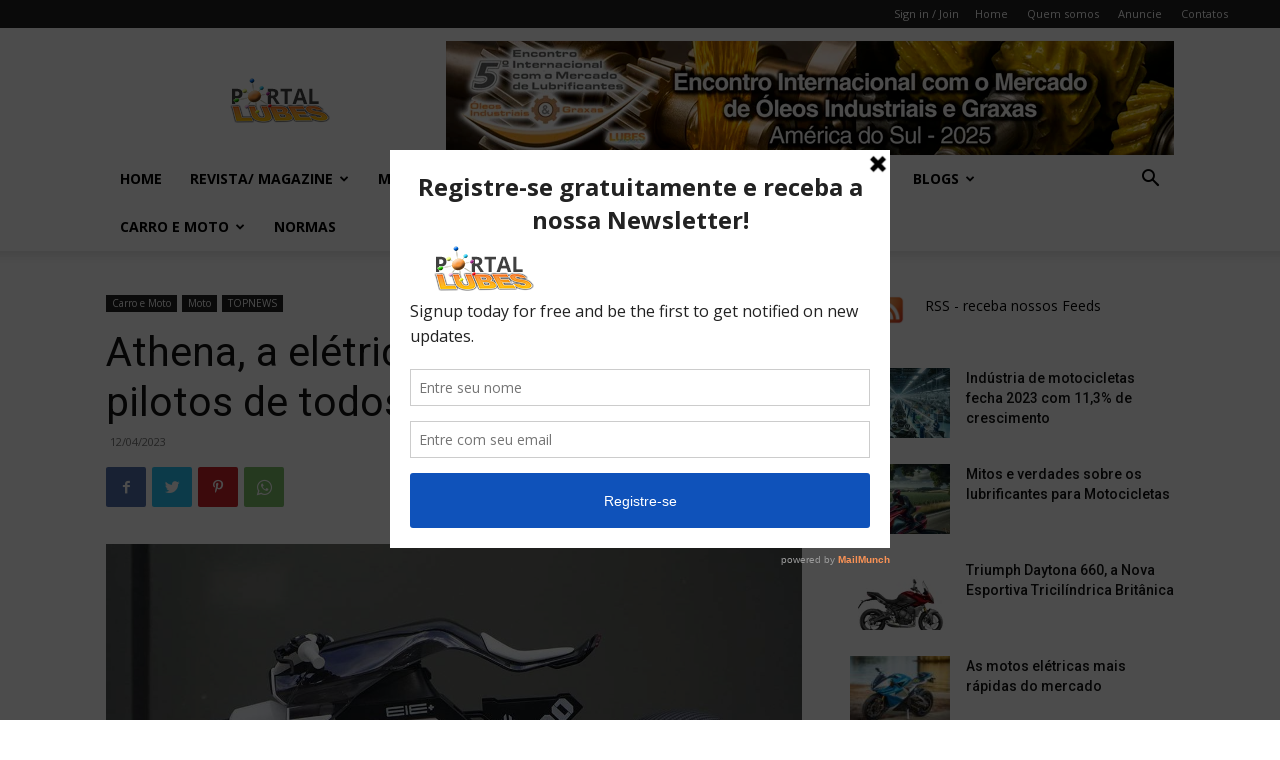

--- FILE ---
content_type: text/html; charset=UTF-8
request_url: https://portallubes.com.br/2023/04/athena-a-eletrica-futurista-para-pilotos-de-todos-as-estaturas/
body_size: 37339
content:
<!doctype html >
<!--[if IE 8]>    <html class="ie8" lang="en"> <![endif]-->
<!--[if IE 9]>    <html class="ie9" lang="en"> <![endif]-->
<!--[if gt IE 8]><!--> <html lang="pt-BR"> <!--<![endif]-->
<head>
    
    <meta charset="UTF-8" />
    <meta name="viewport" content="width=device-width, initial-scale=1.0">
    <link rel="pingback" href="https://portallubes.com.br/xmlrpc.php" />
    <meta name='robots' content='index, follow, max-image-preview:large, max-snippet:-1, max-video-preview:-1' />
<link rel="icon" type="image/png" href="https://portallubes.com.br/wp-content/uploads/2023/05/favicon-16x16-1.png">
	<!-- This site is optimized with the Yoast SEO Premium plugin v26.7 (Yoast SEO v26.7) - https://yoast.com/wordpress/plugins/seo/ -->
	<title>athena a elétrica futurista para todas as estaturas - Lubes em Foco</title>
	<meta name="description" content="Athena a elétrica futurista - Desde os primórdios, quando montamos em uma moto é o piloto que se adapta à máquina e não o contrário." />
	<link rel="canonical" href="https://portallubes.com.br/2023/04/athena-a-eletrica-futurista-para-pilotos-de-todos-as-estaturas/" />
	<meta property="og:locale" content="pt_BR" />
	<meta property="og:type" content="article" />
	<meta property="og:title" content="Athena, a elétrica futurista para pilotos de todos os tamanhos" />
	<meta property="og:description" content="Athena a elétrica futurista - Desde os primórdios, quando montamos em uma moto é o piloto que se adapta à máquina e não o contrário." />
	<meta property="og:url" content="https://portallubes.com.br/2023/04/athena-a-eletrica-futurista-para-pilotos-de-todos-as-estaturas/" />
	<meta property="og:site_name" content="Lubes em Foco" />
	<meta property="article:publisher" content="https://www.facebook.com/portallubes" />
	<meta property="article:published_time" content="2023-04-13T02:47:33+00:00" />
	<meta property="og:image" content="https://portallubes.com.br/wp-content/uploads/2023/04/Athena.jpg" />
	<meta property="og:image:width" content="1183" />
	<meta property="og:image:height" content="658" />
	<meta property="og:image:type" content="image/jpeg" />
	<meta name="author" content="Gustavo Belmiro" />
	<meta name="twitter:card" content="summary_large_image" />
	<meta name="twitter:creator" content="@portal_lubes" />
	<meta name="twitter:site" content="@portal_lubes" />
	<meta name="twitter:label1" content="Escrito por" />
	<meta name="twitter:data1" content="Gustavo Belmiro" />
	<meta name="twitter:label2" content="Est. tempo de leitura" />
	<meta name="twitter:data2" content="4 minutos" />
	<script type="application/ld+json" class="yoast-schema-graph">{"@context":"https://schema.org","@graph":[{"@type":"Article","@id":"https://portallubes.com.br/2023/04/athena-a-eletrica-futurista-para-pilotos-de-todos-as-estaturas/#article","isPartOf":{"@id":"https://portallubes.com.br/2023/04/athena-a-eletrica-futurista-para-pilotos-de-todos-as-estaturas/"},"author":{"name":"Gustavo Belmiro","@id":"https://portallubes.com.br/#/schema/person/8bc4e49425e157896d2504e322ba6c2a"},"headline":"Athena, a elétrica futurista para pilotos de todos os tamanhos","datePublished":"2023-04-13T02:47:33+00:00","mainEntityOfPage":{"@id":"https://portallubes.com.br/2023/04/athena-a-eletrica-futurista-para-pilotos-de-todos-as-estaturas/"},"wordCount":505,"commentCount":0,"publisher":{"@id":"https://portallubes.com.br/#organization"},"image":{"@id":"https://portallubes.com.br/2023/04/athena-a-eletrica-futurista-para-pilotos-de-todos-as-estaturas/#primaryimage"},"thumbnailUrl":"https://portallubes.com.br/wp-content/uploads/2023/04/Athena.jpg","keywords":["Athena","moto elétrica"],"articleSection":["Carro e Moto","Moto","TOPNEWS"],"inLanguage":"pt-BR","potentialAction":[{"@type":"CommentAction","name":"Comment","target":["https://portallubes.com.br/2023/04/athena-a-eletrica-futurista-para-pilotos-de-todos-as-estaturas/#respond"]}]},{"@type":"WebPage","@id":"https://portallubes.com.br/2023/04/athena-a-eletrica-futurista-para-pilotos-de-todos-as-estaturas/","url":"https://portallubes.com.br/2023/04/athena-a-eletrica-futurista-para-pilotos-de-todos-as-estaturas/","name":"athena a elétrica futurista para todas as estaturas - Lubes em Foco","isPartOf":{"@id":"https://portallubes.com.br/#website"},"primaryImageOfPage":{"@id":"https://portallubes.com.br/2023/04/athena-a-eletrica-futurista-para-pilotos-de-todos-as-estaturas/#primaryimage"},"image":{"@id":"https://portallubes.com.br/2023/04/athena-a-eletrica-futurista-para-pilotos-de-todos-as-estaturas/#primaryimage"},"thumbnailUrl":"https://portallubes.com.br/wp-content/uploads/2023/04/Athena.jpg","datePublished":"2023-04-13T02:47:33+00:00","description":"Athena a elétrica futurista - Desde os primórdios, quando montamos em uma moto é o piloto que se adapta à máquina e não o contrário.","breadcrumb":{"@id":"https://portallubes.com.br/2023/04/athena-a-eletrica-futurista-para-pilotos-de-todos-as-estaturas/#breadcrumb"},"inLanguage":"pt-BR","potentialAction":[{"@type":"ReadAction","target":["https://portallubes.com.br/2023/04/athena-a-eletrica-futurista-para-pilotos-de-todos-as-estaturas/"]}]},{"@type":"ImageObject","inLanguage":"pt-BR","@id":"https://portallubes.com.br/2023/04/athena-a-eletrica-futurista-para-pilotos-de-todos-as-estaturas/#primaryimage","url":"https://portallubes.com.br/wp-content/uploads/2023/04/Athena.jpg","contentUrl":"https://portallubes.com.br/wp-content/uploads/2023/04/Athena.jpg","width":1183,"height":658},{"@type":"BreadcrumbList","@id":"https://portallubes.com.br/2023/04/athena-a-eletrica-futurista-para-pilotos-de-todos-as-estaturas/#breadcrumb","itemListElement":[{"@type":"ListItem","position":1,"name":"Início","item":"https://portallubes.com.br/"},{"@type":"ListItem","position":2,"name":"Athena, a elétrica futurista para pilotos de todos os tamanhos"}]},{"@type":"WebSite","@id":"https://portallubes.com.br/#website","url":"https://portallubes.com.br/","name":"Portal Lubes","description":"O mais completo portal da indústria de lubrificantes e lubrificação da América Latina","publisher":{"@id":"https://portallubes.com.br/#organization"},"potentialAction":[{"@type":"SearchAction","target":{"@type":"EntryPoint","urlTemplate":"https://portallubes.com.br/?s={search_term_string}"},"query-input":{"@type":"PropertyValueSpecification","valueRequired":true,"valueName":"search_term_string"}}],"inLanguage":"pt-BR"},{"@type":"Organization","@id":"https://portallubes.com.br/#organization","name":"Editora ONZE","url":"https://portallubes.com.br/","logo":{"@type":"ImageObject","inLanguage":"pt-BR","@id":"https://portallubes.com.br/#/schema/logo/image/","url":"https://portallubes.com.br/wp-content/uploads/2016/03/logo_ed_onze1-e1457060161247.jpg","contentUrl":"https://portallubes.com.br/wp-content/uploads/2016/03/logo_ed_onze1-e1457060161247.jpg","width":150,"height":58,"caption":"Editora ONZE"},"image":{"@id":"https://portallubes.com.br/#/schema/logo/image/"},"sameAs":["https://www.facebook.com/portallubes","https://x.com/portal_lubes"]},{"@type":"Person","@id":"https://portallubes.com.br/#/schema/person/8bc4e49425e157896d2504e322ba6c2a","name":"Gustavo Belmiro","image":{"@type":"ImageObject","inLanguage":"pt-BR","@id":"https://portallubes.com.br/#/schema/person/image/","url":"https://secure.gravatar.com/avatar/a3341af4c15479b1701f50800c5a942bb31ce4d50ea43b8bdebe462b5931f685?s=96&d=mm&r=g","contentUrl":"https://secure.gravatar.com/avatar/a3341af4c15479b1701f50800c5a942bb31ce4d50ea43b8bdebe462b5931f685?s=96&d=mm&r=g","caption":"Gustavo Belmiro"},"url":"https://portallubes.com.br/author/lubes-em-foco-2/"}]}</script>
	<!-- / Yoast SEO Premium plugin. -->


<link rel='dns-prefetch' href='//fonts.googleapis.com' />
<link rel='dns-prefetch' href='//www.googletagmanager.com' />
<link href='//hb.wpmucdn.com' rel='preconnect' />
<link href='http://fonts.googleapis.com' rel='preconnect' />
<link href='//fonts.gstatic.com' crossorigin='' rel='preconnect' />
<link rel="alternate" type="application/rss+xml" title="Feed para Lubes em Foco &raquo;" href="https://portallubes.com.br/feed/" />
<link rel="alternate" type="application/rss+xml" title="Feed de comentários para Lubes em Foco &raquo;" href="https://portallubes.com.br/comments/feed/" />
<link rel="alternate" title="oEmbed (JSON)" type="application/json+oembed" href="https://portallubes.com.br/wp-json/oembed/1.0/embed?url=https%3A%2F%2Fportallubes.com.br%2F2023%2F04%2Fathena-a-eletrica-futurista-para-pilotos-de-todos-as-estaturas%2F" />
<link rel="alternate" title="oEmbed (XML)" type="text/xml+oembed" href="https://portallubes.com.br/wp-json/oembed/1.0/embed?url=https%3A%2F%2Fportallubes.com.br%2F2023%2F04%2Fathena-a-eletrica-futurista-para-pilotos-de-todos-as-estaturas%2F&#038;format=xml" />
		<style>
			.lazyload,
			.lazyloading {
				max-width: 100%;
			}
		</style>
		<style id='wp-img-auto-sizes-contain-inline-css' type='text/css'>
img:is([sizes=auto i],[sizes^="auto," i]){contain-intrinsic-size:3000px 1500px}
/*# sourceURL=wp-img-auto-sizes-contain-inline-css */
</style>

<link rel='stylesheet' id='sgr-css' href='https://portallubes.com.br/wp-content/plugins/simple-google-recaptcha/sgr.css?ver=1680037429' type='text/css' media='all' />
<style id='wp-emoji-styles-inline-css' type='text/css'>

	img.wp-smiley, img.emoji {
		display: inline !important;
		border: none !important;
		box-shadow: none !important;
		height: 1em !important;
		width: 1em !important;
		margin: 0 0.07em !important;
		vertical-align: -0.1em !important;
		background: none !important;
		padding: 0 !important;
	}
/*# sourceURL=wp-emoji-styles-inline-css */
</style>
<link rel='stylesheet' id='wp-block-library-css' href='https://portallubes.com.br/wp-includes/css/dist/block-library/style.min.css?ver=6.9' type='text/css' media='all' />
<style id='wp-block-library-inline-css' type='text/css'>
/*wp_block_styles_on_demand_placeholder:696cf33732081*/
/*# sourceURL=wp-block-library-inline-css */
</style>
<style id='classic-theme-styles-inline-css' type='text/css'>
/*! This file is auto-generated */
.wp-block-button__link{color:#fff;background-color:#32373c;border-radius:9999px;box-shadow:none;text-decoration:none;padding:calc(.667em + 2px) calc(1.333em + 2px);font-size:1.125em}.wp-block-file__button{background:#32373c;color:#fff;text-decoration:none}
/*# sourceURL=/wp-includes/css/classic-themes.min.css */
</style>
<link rel='stylesheet' id='contact-form-7-css' href='https://portallubes.com.br/wp-content/plugins/contact-form-7/includes/css/styles.css?ver=6.1.4' type='text/css' media='all' />
<link rel='stylesheet' id='pc_google_analytics-frontend-css' href='https://portallubes.com.br/wp-content/plugins/pc-google-analytics/assets/css/frontend.css?ver=1.0.0' type='text/css' media='all' />
<link rel='stylesheet' id='woocommerce-layout-css' href='https://portallubes.com.br/wp-content/plugins/woocommerce/assets/css/woocommerce-layout.css?ver=10.4.3' type='text/css' media='all' />
<link rel='stylesheet' id='woocommerce-smallscreen-css' href='https://portallubes.com.br/wp-content/plugins/woocommerce/assets/css/woocommerce-smallscreen.css?ver=10.4.3' type='text/css' media='only screen and (max-width: 768px)' />
<link rel='stylesheet' id='woocommerce-general-css' href='https://portallubes.com.br/wp-content/plugins/woocommerce/assets/css/woocommerce.css?ver=10.4.3' type='text/css' media='all' />
<style id='woocommerce-inline-inline-css' type='text/css'>
.woocommerce form .form-row .required { visibility: visible; }
/*# sourceURL=woocommerce-inline-inline-css */
</style>
<link rel='stylesheet' id='mc4wp-form-themes-css' href='https://portallubes.com.br/wp-content/plugins/mailchimp-for-wp/assets/css/form-themes.css?ver=4.10.9' type='text/css' media='all' />
<link rel='stylesheet' id='td-plugin-multi-purpose-css' href='https://portallubes.com.br/wp-content/plugins/td-composer/td-multi-purpose/style.css?ver=e12b81d6cbdf467845997a891495df2c' type='text/css' media='all' />
<link rel='stylesheet' id='google-fonts-style-css' href='https://fonts.googleapis.com/css?family=Open+Sans%3A400%2C600%2C700%7CRoboto%3A400%2C500%2C700&#038;display=swap&#038;ver=12.5' type='text/css' media='all' />
<link rel='stylesheet' id='td-theme-css' href='https://portallubes.com.br/wp-content/themes/Newspaper/style.css?ver=12.5' type='text/css' media='all' />
<style id='td-theme-inline-css' type='text/css'>
    
        @media (max-width: 767px) {
            .td-header-desktop-wrap {
                display: none;
            }
        }
        @media (min-width: 767px) {
            .td-header-mobile-wrap {
                display: none;
            }
        }
    
	
/*# sourceURL=td-theme-inline-css */
</style>
<link rel='stylesheet' id='td-theme-woo-css' href='https://portallubes.com.br/wp-content/themes/Newspaper/style-woocommerce.css?ver=12.5' type='text/css' media='all' />
<link rel='stylesheet' id='js_composer_front-css' href='https://portallubes.com.br/wp-content/plugins/js_composer/assets/css/js_composer.min.css?ver=8.0' type='text/css' media='all' />
<link rel='stylesheet' id='td-legacy-framework-front-style-css' href='https://portallubes.com.br/wp-content/plugins/td-composer/legacy/Newspaper/assets/css/td_legacy_main.css?ver=e12b81d6cbdf467845997a891495df2c' type='text/css' media='all' />
<link rel='stylesheet' id='td-legacy-framework-woo-style-css' href='https://portallubes.com.br/wp-content/plugins/td-composer/legacy/Newspaper/assets/css/td_legacy_woocommerce.css?ver=6.9' type='text/css' media='all' />
<link rel='stylesheet' id='td-standard-pack-framework-front-style-css' href='https://portallubes.com.br/wp-content/plugins/td-standard-pack/Newspaper/assets/css/td_standard_pack_main.css?ver=ea43e379b839e31c21a92e9daeba4b6d' type='text/css' media='all' />
<link rel='stylesheet' id='tdb_style_cloud_templates_front-css' href='https://portallubes.com.br/wp-content/plugins/td-cloud-library/assets/css/tdb_main.css?ver=0390de2d4222fae8efaeae107c326a4e' type='text/css' media='all' />
<script type="text/javascript" src="https://portallubes.com.br/wp-content/plugins/nk-google-analytics/js/fingerprint.min.js?ver=6.9" id="script_fingerprintjs-js"></script>
<script type="text/javascript" id="sgr-js-extra">
/* <![CDATA[ */
var sgr = {"sgr_site_key":"6LdiasEUAAAAAHFAWpJHEVFvWeUq96-CGGTLsABO"};
//# sourceURL=sgr-js-extra
/* ]]> */
</script>
<script type="text/javascript" src="https://portallubes.com.br/wp-content/plugins/simple-google-recaptcha/sgr.js?ver=1680037429" id="sgr-js"></script>
<script type="text/javascript" id="gtmkit-js-before" data-cfasync="false" data-nowprocket="" data-cookieconsent="ignore">
/* <![CDATA[ */
		window.gtmkit_settings = {"datalayer_name":"dataLayer","console_log":"on","wc":{"use_sku":false,"pid_prefix":"","add_shipping_info":{"config":1},"add_payment_info":{"config":1},"view_item":{"config":0},"view_item_list":{"config":0},"wishlist":false,"css_selectors":{"product_list_select_item":".products .product:not(.product-category) a:not(.add_to_cart_button.ajax_add_to_cart,.add_to_wishlist),.wc-block-grid__products li:not(.product-category) a:not(.add_to_cart_button.ajax_add_to_cart,.add_to_wishlist),.woocommerce-grouped-product-list-item__label a:not(.add_to_wishlist)","product_list_element":".product,.wc-block-grid__product","product_list_exclude":"","product_list_add_to_cart":".add_to_cart_button.ajax_add_to_cart:not(.single_add_to_cart_button)"},"text":{"wp-block-handpicked-products":"Handpicked Products","wp-block-product-best-sellers":"Best Sellers","wp-block-product-category":"Product Category","wp-block-product-new":"New Products","wp-block-product-on-sale":"Products On Sale","wp-block-products-by-attribute":"Products By Attribute","wp-block-product-tag":"Product Tag","wp-block-product-top-rated":"Top Rated Products","shipping-tier-not-found":"Shipping tier not found","payment-method-not-found":"Payment method not found"}}};
		window.gtmkit_data = {"wc":{"currency":"BRL","is_cart":false,"is_checkout":false,"blocks":{}}};
		window.dataLayer = window.dataLayer || [];
				
//# sourceURL=gtmkit-js-before
/* ]]> */
</script>
<script type="text/javascript" src="https://portallubes.com.br/wp-includes/js/jquery/jquery.min.js?ver=3.7.1" id="jquery-core-js"></script>
<script type="text/javascript" src="https://portallubes.com.br/wp-includes/js/jquery/jquery-migrate.min.js?ver=3.4.1" id="jquery-migrate-js"></script>
<script type="text/javascript" src="https://portallubes.com.br/wp-content/plugins/pc-google-analytics/assets/js/frontend.min.js?ver=1.0.0" id="pc_google_analytics-frontend-js"></script>
<script type="text/javascript" src="https://portallubes.com.br/wp-content/plugins/woocommerce/assets/js/jquery-blockui/jquery.blockUI.min.js?ver=2.7.0-wc.10.4.3" id="wc-jquery-blockui-js" data-wp-strategy="defer"></script>
<script type="text/javascript" id="wc-add-to-cart-js-extra">
/* <![CDATA[ */
var wc_add_to_cart_params = {"ajax_url":"/wp-admin/admin-ajax.php","wc_ajax_url":"/?wc-ajax=%%endpoint%%","i18n_view_cart":"Ver carrinho","cart_url":"https://portallubes.com.br/carrinho/","is_cart":"","cart_redirect_after_add":"yes"};
//# sourceURL=wc-add-to-cart-js-extra
/* ]]> */
</script>
<script type="text/javascript" src="https://portallubes.com.br/wp-content/plugins/woocommerce/assets/js/frontend/add-to-cart.min.js?ver=10.4.3" id="wc-add-to-cart-js" data-wp-strategy="defer"></script>
<script type="text/javascript" src="https://portallubes.com.br/wp-content/plugins/woocommerce/assets/js/js-cookie/js.cookie.min.js?ver=2.1.4-wc.10.4.3" id="wc-js-cookie-js" defer="defer" data-wp-strategy="defer"></script>
<script type="text/javascript" id="woocommerce-js-extra">
/* <![CDATA[ */
var woocommerce_params = {"ajax_url":"/wp-admin/admin-ajax.php","wc_ajax_url":"/?wc-ajax=%%endpoint%%","i18n_password_show":"Mostrar senha","i18n_password_hide":"Ocultar senha"};
//# sourceURL=woocommerce-js-extra
/* ]]> */
</script>
<script type="text/javascript" src="https://portallubes.com.br/wp-content/plugins/woocommerce/assets/js/frontend/woocommerce.min.js?ver=10.4.3" id="woocommerce-js" defer="defer" data-wp-strategy="defer"></script>
<script type="text/javascript" id="gtmkit-container-js-after" data-cfasync="false" data-nowprocket="" data-cookieconsent="ignore">
/* <![CDATA[ */
/* Google Tag Manager */
(function(w,d,s,l,i){w[l]=w[l]||[];w[l].push({'gtm.start':
new Date().getTime(),event:'gtm.js'});var f=d.getElementsByTagName(s)[0],
j=d.createElement(s),dl=l!='dataLayer'?'&l='+l:'';j.async=true;j.src=
'https://www.googletagmanager.com/gtm.js?id='+i+dl;f.parentNode.insertBefore(j,f);
})(window,document,'script','dataLayer','G-EXQCCQKCST');
/* End Google Tag Manager */

//# sourceURL=gtmkit-container-js-after
/* ]]> */
</script>
<script type="text/javascript" src="https://portallubes.com.br/wp-content/plugins/gtm-kit/assets/integration/woocommerce.js?ver=2.7.0" id="gtmkit-woocommerce-js" defer="defer" data-wp-strategy="defer"></script>
<script type="text/javascript" src="https://portallubes.com.br/wp-content/plugins/gtm-kit/assets/integration/contact-form-7.js?ver=2.7.0" id="gtmkit-cf7-js" defer="defer" data-wp-strategy="defer"></script>
<script type="text/javascript" id="gtmkit-datalayer-js-before" data-cfasync="false" data-nowprocket="" data-cookieconsent="ignore">
/* <![CDATA[ */
const gtmkit_dataLayer_content = {"pageType":"post"};
dataLayer.push( gtmkit_dataLayer_content );

//# sourceURL=gtmkit-datalayer-js-before
/* ]]> */
</script>
<script type="text/javascript" src="https://portallubes.com.br/wp-content/plugins/js_composer/assets/js/vendors/woocommerce-add-to-cart.js?ver=8.0" id="vc_woocommerce-add-to-cart-js-js"></script>
<script></script><link rel="https://api.w.org/" href="https://portallubes.com.br/wp-json/" /><link rel="alternate" title="JSON" type="application/json" href="https://portallubes.com.br/wp-json/wp/v2/posts/59766" /><link rel="EditURI" type="application/rsd+xml" title="RSD" href="https://portallubes.com.br/xmlrpc.php?rsd" />
<meta name="generator" content="WordPress 6.9" />
<meta name="generator" content="WooCommerce 10.4.3" />
<link rel='shortlink' href='https://portallubes.com.br/?p=59766' />
<!-- HFCM by 99 Robots - Snippet # 1: Google tag manager header -->
<!-- Google Tag Manager -->
<script>(function(w,d,s,l,i){w[l]=w[l]||[];w[l].push({'gtm.start':
new Date().getTime(),event:'gtm.js'});var f=d.getElementsByTagName(s)[0],
j=d.createElement(s),dl=l!='dataLayer'?'&l='+l:'';j.async=true;j.src=
'https://www.googletagmanager.com/gtm.js?id='+i+dl;f.parentNode.insertBefore(j,f);
})(window,document,'script','dataLayer','GTM-KB3343F');</script>
<!-- End Google Tag Manager -->
<!-- /end HFCM by 99 Robots -->
<script type='text/javascript' data-cfasync='false'>var _mmunch = {'front': false, 'page': false, 'post': false, 'category': false, 'author': false, 'search': false, 'attachment': false, 'tag': false};_mmunch['post'] = true; _mmunch['postData'] = {"ID":59766,"post_name":"athena-a-eletrica-futurista-para-pilotos-de-todos-as-estaturas","post_title":"Athena, a el\u00e9trica futurista para pilotos de todos os tamanhos","post_type":"post","post_author":"450","post_status":"publish"}; _mmunch['postCategories'] = [{"term_id":92,"name":"Carro e Moto","slug":"carro-e-moto","term_group":0,"term_taxonomy_id":92,"taxonomy":"category","description":"Not\u00edcias sobre o mercado de autom\u00f3veis e motocicletas. Inclui aqui lan\u00e7amentos, mec\u00e2nica, lubrificantes e outras informa\u00e7\u00f5es relacionadas ao setor de carros e motos.","parent":0,"count":3764,"filter":"raw","cat_ID":92,"category_count":3764,"category_description":"Not\u00edcias sobre o mercado de autom\u00f3veis e motocicletas. Inclui aqui lan\u00e7amentos, mec\u00e2nica, lubrificantes e outras informa\u00e7\u00f5es relacionadas ao setor de carros e motos.","cat_name":"Carro e Moto","category_nicename":"carro-e-moto","category_parent":0},{"term_id":641,"name":"Moto","slug":"so-moto","term_group":0,"term_taxonomy_id":641,"taxonomy":"category","description":"Subcategoria s\u00f3 de motos","parent":92,"count":972,"filter":"raw","cat_ID":641,"category_count":972,"category_description":"Subcategoria s\u00f3 de motos","cat_name":"Moto","category_nicename":"so-moto","category_parent":92},{"term_id":2192,"name":"TOPNEWS","slug":"topnews","term_group":0,"term_taxonomy_id":2192,"taxonomy":"category","description":"Post a serem apresentados nos destaques de envio\u00a0do dia","parent":0,"count":7066,"filter":"raw","cat_ID":2192,"category_count":7066,"category_description":"Post a serem apresentados nos destaques de envio\u00a0do dia","cat_name":"TOPNEWS","category_nicename":"topnews","category_parent":0}]; _mmunch['postTags'] = [{"term_id":16614,"name":"Athena","slug":"athena","term_group":0,"term_taxonomy_id":16614,"taxonomy":"post_tag","description":"","parent":0,"count":1,"filter":"raw"},{"term_id":3591,"name":"moto el\u00e9trica","slug":"moto-eletrica","term_group":0,"term_taxonomy_id":3591,"taxonomy":"post_tag","description":"","parent":0,"count":10,"filter":"raw"}]; _mmunch['postAuthor'] = {"name":"Gustavo Belmiro","ID":450};</script><script data-cfasync="false" src="//a.mailmunch.co/app/v1/site.js" id="mailmunch-script" data-plugin="mailmunch" data-mailmunch-site-id="259362" async></script>	<script>
		(function(i,s,o,g,r,a,m){i['GoogleAnalyticsObject']=r;i[r]=i[r]||function(){
		(i[r].q=i[r].q||[]).push(arguments)},i[r].l=1*new Date();a=s.createElement(o),
		m=s.getElementsByTagName(o)[0];a.async=1;a.src=g;m.parentNode.insertBefore(a,m)
		})(window,document,'script','//www.google-analytics.com/analytics.js','ga');
		
		ga('create', 'G-GJSVH6287S', 'auto');
		ga('send', 'pageview');
		
		</script>
		<script>
			document.documentElement.className = document.documentElement.className.replace('no-js', 'js');
		</script>
				<style>
			.no-js img.lazyload {
				display: none;
			}

			figure.wp-block-image img.lazyloading {
				min-width: 150px;
			}

			.lazyload,
			.lazyloading {
				--smush-placeholder-width: 100px;
				--smush-placeholder-aspect-ratio: 1/1;
				width: var(--smush-image-width, var(--smush-placeholder-width)) !important;
				aspect-ratio: var(--smush-image-aspect-ratio, var(--smush-placeholder-aspect-ratio)) !important;
			}

						.lazyload, .lazyloading {
				opacity: 0;
			}

			.lazyloaded {
				opacity: 1;
				transition: opacity 400ms;
				transition-delay: 0ms;
			}

					</style>
		<!--[if lt IE 9]><script src="https://cdnjs.cloudflare.com/ajax/libs/html5shiv/3.7.3/html5shiv.js"></script><![endif]-->
        <script>
        window.tdb_global_vars = {"wpRestUrl":"https:\/\/portallubes.com.br\/wp-json\/","permalinkStructure":"\/%year%\/%monthnum%\/%postname%\/"};
        window.tdb_p_autoload_vars = {"isAjax":false,"isAdminBarShowing":false,"autoloadScrollPercent":50,"postAutoloadStatus":"off","origPostEditUrl":null};
    </script>
    
    <style id="tdb-global-colors">
        :root {--accent-color: #fff;}
    </style>
	
	<noscript><style>.woocommerce-product-gallery{ opacity: 1 !important; }</style></noscript>
	<!-- Tracking code easily added by NK Google Analytics -->
<script type="text/javascript"> 
(function(i,s,o,g,r,a,m){i['GoogleAnalyticsObject']=r;i[r]=i[r]||function(){ 
(i[r].q=i[r].q||[]).push(arguments)},i[r].l=1*new Date();a=s.createElement(o), 
m=s.getElementsByTagName(o)[0];a.async=1;a.src=g;m.parentNode.insertBefore(a,m) 
})(window,document,'script','https://www.google-analytics.com/analytics.js','ga'); 
ga('create', 'G-GJSVH6287S', { 'storage': 'none', 'clientId': new Fingerprint().get()}); 
ga('set', 'anonymizeIp', true); 
ga('require', 'displayfeatures'); 
ga('send', 'pageview'); 
</script> 
      <meta name="onesignal" content="wordpress-plugin"/>
            <script>

      window.OneSignalDeferred = window.OneSignalDeferred || [];

      OneSignalDeferred.push(function(OneSignal) {
        var oneSignal_options = {};
        window._oneSignalInitOptions = oneSignal_options;

        oneSignal_options['serviceWorkerParam'] = { scope: '/' };
oneSignal_options['serviceWorkerPath'] = 'OneSignalSDKWorker.js.php';

        OneSignal.Notifications.setDefaultUrl("https://portallubes.com.br");

        oneSignal_options['wordpress'] = true;
oneSignal_options['appId'] = 'f676816b-b6a9-44b7-ba51-088b112979ed';
oneSignal_options['allowLocalhostAsSecureOrigin'] = true;
oneSignal_options['welcomeNotification'] = { };
oneSignal_options['welcomeNotification']['title'] = "Portal Lubes";
oneSignal_options['welcomeNotification']['message'] = "Obrigado por sua subscrição";
oneSignal_options['welcomeNotification']['url'] = "https://portallubes.com.br";
oneSignal_options['path'] = "https://portallubes.com.br/wp-content/plugins/onesignal-free-web-push-notifications/sdk_files/";
oneSignal_options['promptOptions'] = { };
oneSignal_options['promptOptions']['actionMessage'] = "Quer receber notificações do Portal Lubes?";
oneSignal_options['promptOptions']['exampleNotificationCaption'] = "(Você pode deixar de receber notificações quando desejar)";
oneSignal_options['promptOptions']['acceptButtonText'] = "CONTINUAR";
oneSignal_options['promptOptions']['cancelButtonText'] = "NÃO OBRIGADO";
oneSignal_options['promptOptions']['siteName'] = "https://portallubes.com.br";
oneSignal_options['promptOptions']['autoAcceptTitle'] = "Aceitar";
oneSignal_options['notifyButton'] = { };
oneSignal_options['notifyButton']['enable'] = true;
oneSignal_options['notifyButton']['position'] = 'bottom-right';
oneSignal_options['notifyButton']['theme'] = 'default';
oneSignal_options['notifyButton']['size'] = 'medium';
oneSignal_options['notifyButton']['showCredit'] = true;
oneSignal_options['notifyButton']['text'] = {};
oneSignal_options['notifyButton']['text']['tip.state.unsubscribed'] = 'Visite nosso portal e veja diariamente os temas de seu interesse.';
oneSignal_options['notifyButton']['text']['tip.state.subscribed'] = 'Obrigado pelo seu interesse no nosso portal.';
oneSignal_options['notifyButton']['text']['tip.state.blocked'] = 'Você bloqueou as notificações do Portal Lubes';
oneSignal_options['notifyButton']['text']['message.action.subscribed'] = 'Obrigado pela sua subscrição no nosso portal.';
oneSignal_options['notifyButton']['text']['message.action.resubscribed'] = 'Estamos felizes pelo seu retorno ao nosso portal.';
oneSignal_options['notifyButton']['text']['message.action.unsubscribed'] = 'Pena que esteja nos deixando, estaremos de porta aberta para seu retorno.';
oneSignal_options['notifyButton']['text']['dialog.main.button.subscribe'] = 'SUBSCREVA-SE';
oneSignal_options['notifyButton']['text']['dialog.main.button.unsubscribe'] = 'NÃO SUBSCREVER-SE';
oneSignal_options['notifyButton']['text']['dialog.blocked.title'] = 'Desbloquaer notificações';
oneSignal_options['notifyButton']['colors'] = {};
oneSignal_options['notifyButton']['offset'] = {};
              OneSignal.init(window._oneSignalInitOptions);
              OneSignal.Slidedown.promptPush()      });

      function documentInitOneSignal() {
        var oneSignal_elements = document.getElementsByClassName("OneSignal-prompt");

        var oneSignalLinkClickHandler = function(event) { OneSignal.Notifications.requestPermission(); event.preventDefault(); };        for(var i = 0; i < oneSignal_elements.length; i++)
          oneSignal_elements[i].addEventListener('click', oneSignalLinkClickHandler, false);
      }

      if (document.readyState === 'complete') {
           documentInitOneSignal();
      }
      else {
           window.addEventListener("load", function(event){
               documentInitOneSignal();
          });
      }
    </script>
<meta name="generator" content="Powered by WPBakery Page Builder - drag and drop page builder for WordPress."/>

<!-- JS generated by theme -->

<script>
    
    

	    var tdBlocksArray = []; //here we store all the items for the current page

	    // td_block class - each ajax block uses a object of this class for requests
	    function tdBlock() {
		    this.id = '';
		    this.block_type = 1; //block type id (1-234 etc)
		    this.atts = '';
		    this.td_column_number = '';
		    this.td_current_page = 1; //
		    this.post_count = 0; //from wp
		    this.found_posts = 0; //from wp
		    this.max_num_pages = 0; //from wp
		    this.td_filter_value = ''; //current live filter value
		    this.is_ajax_running = false;
		    this.td_user_action = ''; // load more or infinite loader (used by the animation)
		    this.header_color = '';
		    this.ajax_pagination_infinite_stop = ''; //show load more at page x
	    }

        // td_js_generator - mini detector
        ( function () {
            var htmlTag = document.getElementsByTagName("html")[0];

	        if ( navigator.userAgent.indexOf("MSIE 10.0") > -1 ) {
                htmlTag.className += ' ie10';
            }

            if ( !!navigator.userAgent.match(/Trident.*rv\:11\./) ) {
                htmlTag.className += ' ie11';
            }

	        if ( navigator.userAgent.indexOf("Edge") > -1 ) {
                htmlTag.className += ' ieEdge';
            }

            if ( /(iPad|iPhone|iPod)/g.test(navigator.userAgent) ) {
                htmlTag.className += ' td-md-is-ios';
            }

            var user_agent = navigator.userAgent.toLowerCase();
            if ( user_agent.indexOf("android") > -1 ) {
                htmlTag.className += ' td-md-is-android';
            }

            if ( -1 !== navigator.userAgent.indexOf('Mac OS X')  ) {
                htmlTag.className += ' td-md-is-os-x';
            }

            if ( /chrom(e|ium)/.test(navigator.userAgent.toLowerCase()) ) {
               htmlTag.className += ' td-md-is-chrome';
            }

            if ( -1 !== navigator.userAgent.indexOf('Firefox') ) {
                htmlTag.className += ' td-md-is-firefox';
            }

            if ( -1 !== navigator.userAgent.indexOf('Safari') && -1 === navigator.userAgent.indexOf('Chrome') ) {
                htmlTag.className += ' td-md-is-safari';
            }

            if( -1 !== navigator.userAgent.indexOf('IEMobile') ){
                htmlTag.className += ' td-md-is-iemobile';
            }

        })();

        var tdLocalCache = {};

        ( function () {
            "use strict";

            tdLocalCache = {
                data: {},
                remove: function (resource_id) {
                    delete tdLocalCache.data[resource_id];
                },
                exist: function (resource_id) {
                    return tdLocalCache.data.hasOwnProperty(resource_id) && tdLocalCache.data[resource_id] !== null;
                },
                get: function (resource_id) {
                    return tdLocalCache.data[resource_id];
                },
                set: function (resource_id, cachedData) {
                    tdLocalCache.remove(resource_id);
                    tdLocalCache.data[resource_id] = cachedData;
                }
            };
        })();

    
    
var td_viewport_interval_list=[{"limitBottom":767,"sidebarWidth":228},{"limitBottom":1018,"sidebarWidth":300},{"limitBottom":1140,"sidebarWidth":324}];
var tdc_is_installed="yes";
var td_ajax_url="https:\/\/portallubes.com.br\/wp-admin\/admin-ajax.php?td_theme_name=Newspaper&v=12.5";
var td_get_template_directory_uri="https:\/\/portallubes.com.br\/wp-content\/plugins\/td-composer\/legacy\/common";
var tds_snap_menu="snap";
var tds_logo_on_sticky="";
var tds_header_style="";
var td_please_wait="Please wait...";
var td_email_user_pass_incorrect="User or password incorrect!";
var td_email_user_incorrect="Email or username incorrect!";
var td_email_incorrect="Email incorrect!";
var td_user_incorrect="Username incorrect!";
var td_email_user_empty="Email or username empty!";
var td_pass_empty="Pass empty!";
var td_pass_pattern_incorrect="Invalid Pass Pattern!";
var td_retype_pass_incorrect="Retyped Pass incorrect!";
var tds_more_articles_on_post_enable="";
var tds_more_articles_on_post_time_to_wait="";
var tds_more_articles_on_post_pages_distance_from_top=0;
var tds_theme_color_site_wide="#4db2ec";
var tds_smart_sidebar="";
var tdThemeName="Newspaper";
var tdThemeNameWl="Newspaper";
var td_magnific_popup_translation_tPrev="Previous (Left arrow key)";
var td_magnific_popup_translation_tNext="Next (Right arrow key)";
var td_magnific_popup_translation_tCounter="%curr% of %total%";
var td_magnific_popup_translation_ajax_tError="The content from %url% could not be loaded.";
var td_magnific_popup_translation_image_tError="The image #%curr% could not be loaded.";
var tdBlockNonce="258a0e01a9";
var tdDateNamesI18n={"month_names":["janeiro","fevereiro","mar\u00e7o","abril","maio","junho","julho","agosto","setembro","outubro","novembro","dezembro"],"month_names_short":["jan","fev","mar","abr","maio","jun","jul","ago","set","out","nov","dez"],"day_names":["domingo","segunda-feira","ter\u00e7a-feira","quarta-feira","quinta-feira","sexta-feira","s\u00e1bado"],"day_names_short":["dom","seg","ter","qua","qui","sex","s\u00e1b"]};
var td_fb_login_enabled="1";
var tdb_modal_confirm="Save";
var tdb_modal_cancel="Cancel";
var tdb_modal_confirm_alt="Yes";
var tdb_modal_cancel_alt="No";
var td_ad_background_click_link="";
var td_ad_background_click_target="";
</script>


<!-- Header style compiled by theme -->

<style>
    
.td-container-wrap,
    .post,
    .tagdiv-type .td_quote_box {
        background-color: transparent;
    }.td-footer-wrapper,
    .td-footer-wrapper .td_block_template_7 .td-block-title > *,
    .td-footer-wrapper .td_block_template_17 .td-block-title,
    .td-footer-wrapper .td-block-title-wrap .td-wrapper-pulldown-filter {
        background-color: #000000;
    }

    
    .td-sub-footer-container {
        background-color: #000000;
    }
    
    
    .td-sub-footer-container,
    .td-subfooter-menu li a {
        color: #ffffff;
    }

    
    .td-subfooter-menu li a:hover {
        color: #eeee22;
    }

    
    .td-footer-wrapper::before {
        background-size: 100% auto;
    }
.td-container-wrap,
    .post,
    .tagdiv-type .td_quote_box {
        background-color: transparent;
    }.td-footer-wrapper,
    .td-footer-wrapper .td_block_template_7 .td-block-title > *,
    .td-footer-wrapper .td_block_template_17 .td-block-title,
    .td-footer-wrapper .td-block-title-wrap .td-wrapper-pulldown-filter {
        background-color: #000000;
    }

    
    .td-sub-footer-container {
        background-color: #000000;
    }
    
    
    .td-sub-footer-container,
    .td-subfooter-menu li a {
        color: #ffffff;
    }

    
    .td-subfooter-menu li a:hover {
        color: #eeee22;
    }

    
    .td-footer-wrapper::before {
        background-size: 100% auto;
    }
</style>


<!-- Button style compiled by theme -->

<style>
    
</style>

<noscript><style> .wpb_animate_when_almost_visible { opacity: 1; }</style></noscript>	<style id="tdw-css-placeholder"></style></head>

<body class="wp-singular post-template-default single single-post postid-59766 single-format-standard wp-theme-Newspaper theme-Newspaper td-standard-pack woocommerce-no-js athena-a-eletrica-futurista-para-pilotos-de-todos-as-estaturas global-block-template-1 wpb-js-composer js-comp-ver-8.0 vc_responsive td-full-layout" itemscope="itemscope" itemtype="https://schema.org/WebPage">

    
    <div class="td-menu-background" style="visibility:hidden"></div>
<div id="td-mobile-nav" style="visibility:hidden">
    <div class="td-mobile-container">
        <!-- mobile menu top section -->
        <div class="td-menu-socials-wrap">
            <!-- socials -->
            <div class="td-menu-socials">
                            </div>
            <!-- close button -->
            <div class="td-mobile-close">
                <span><i class="td-icon-close-mobile"></i></span>
            </div>
        </div>

        <!-- login section -->
                    <div class="td-menu-login-section">
                
    <div class="td-guest-wrap">
        <div class="td-menu-login"><a id="login-link-mob">Sign in</a> <span></span><a id="register-link-mob">Join</a></div>
    </div>
            </div>
        
        <!-- menu section -->
        <div class="td-mobile-content">
            <div class="menu-main-menu-container"><ul id="menu-main-menu" class="td-mobile-main-menu"><li id="menu-item-644" class="blue menu-item menu-item-type-custom menu-item-object-custom menu-item-home menu-item-first menu-item-644"><a href="https://portallubes.com.br">Home</a></li>
<li id="menu-item-1946" class="menu-item menu-item-type-custom menu-item-object-custom menu-item-has-children menu-item-1946"><a target="_blank">Revista/ Magazine<i class="td-icon-menu-right td-element-after"></i></a>
<ul class="sub-menu">
	<li id="menu-item-38990" class="menu-item menu-item-type-taxonomy menu-item-object-category menu-item-has-children menu-item-38990"><a title="Revista Lubes em Foco &#8211; Edição Digital" href="https://portallubes.com.br/category/revista-lube-em-foco-web/">Revista Lube em Foco &#8211; Português<i class="td-icon-menu-right td-element-after"></i></a>
	<ul class="sub-menu">
		<li id="menu-item-70982" class="menu-item menu-item-type-post_type menu-item-object-post menu-item-70982"><a href="https://portallubes.com.br/2025/11/revista-lubes-em-foco-edicao-96/">Revista Lubes em Foco &#8211; Edição 96</a></li>
		<li id="menu-item-70985" class="menu-item menu-item-type-post_type menu-item-object-post menu-item-70985"><a href="https://portallubes.com.br/2025/09/revista-lubes-em-foco-edicao-95/">Revista Lubes em Foco &#8211; Edição 95</a></li>
		<li id="menu-item-69722" class="menu-item menu-item-type-post_type menu-item-object-post menu-item-69722"><a href="https://portallubes.com.br/2025/06/revista-lubes-em-foco-edicao-94/">Revista Lubes em Foco  &#8211; Edição 94</a></li>
		<li id="menu-item-69723" class="menu-item menu-item-type-post_type menu-item-object-post menu-item-69723"><a href="https://portallubes.com.br/2025/06/revista-lubes-em-foco-edicao-93/">Revista Lubes em Foco &#8211; Edição 93</a></li>
		<li id="menu-item-67956" class="menu-item menu-item-type-post_type menu-item-object-post menu-item-67956"><a href="https://portallubes.com.br/2025/01/revista-lubes-em-foco-edicao-92/">Revista Lubes em Foco &#8211; Edição 92</a></li>
		<li id="menu-item-67951" class="menu-item menu-item-type-post_type menu-item-object-post menu-item-67951"><a href="https://portallubes.com.br/2024/06/revista-lubes-em-foco-edicao-91/">Revista Lubes em Foco &#8211; Edição 91</a></li>
		<li id="menu-item-64899" class="menu-item menu-item-type-post_type menu-item-object-post menu-item-64899"><a href="https://portallubes.com.br/2023/12/revista-lubes-em-foco-edicao-90/">Revista Lubes em Foco &#8211; Edição 90</a></li>
		<li id="menu-item-63685" class="menu-item menu-item-type-post_type menu-item-object-post menu-item-63685"><a href="https://portallubes.com.br/2023/09/revista-lubes-em-foco-edicao-89/">Revista Lubes em Foco – Edição 89</a></li>
		<li id="menu-item-61364" class="menu-item menu-item-type-post_type menu-item-object-post menu-item-61364"><a href="https://portallubes.com.br/2023/06/revista-lubes-em-foco-edicao-88/">Revista Lubes em Foco – Edição 88</a></li>
		<li id="menu-item-61367" class="menu-item menu-item-type-post_type menu-item-object-post menu-item-61367"><a href="https://portallubes.com.br/2023/04/revista-lubes-em-foco-edicao-87/">Revista Lubes em Foco – Edição 87</a></li>
		<li id="menu-item-57541" class="menu-item menu-item-type-post_type menu-item-object-post menu-item-57541"><a href="https://portallubes.com.br/2022/08/revista-lubes-em-foco-edicao-86/">Revista Lubes em Foco – Edição 86</a></li>
		<li id="menu-item-57543" class="menu-item menu-item-type-post_type menu-item-object-post menu-item-57543"><a href="https://portallubes.com.br/2022/07/revista-lubes-em-foco-edicao-85/">Revista Lubes em Foco – Edição 85</a></li>
		<li id="menu-item-54322" class="menu-item menu-item-type-post_type menu-item-object-post menu-item-54322"><a href="https://portallubes.com.br/2022/02/revista-lubes-em-foco-edicao-84-2/">Revista Lubes em Foco – Edição 84</a></li>
		<li id="menu-item-53203" class="menu-item menu-item-type-post_type menu-item-object-post menu-item-53203"><a href="https://portallubes.com.br/2021/10/revista-lubes-em-foco-edicao-83/">Revista Lubes em Foco – Edição 83</a></li>
		<li id="menu-item-52230" class="menu-item menu-item-type-post_type menu-item-object-post menu-item-52230"><a href="https://portallubes.com.br/2021/07/revista-lubes-em-foco-edicao-82/">Revista Lubes em Foco – Edição 82</a></li>
		<li id="menu-item-51343" class="menu-item menu-item-type-post_type menu-item-object-post menu-item-51343"><a href="https://portallubes.com.br/2021/05/revista-lubes-em-foco-edicao-81/">Revista Lubes em Foco – Edição 81</a></li>
		<li id="menu-item-49919" class="menu-item menu-item-type-post_type menu-item-object-post menu-item-49919"><a href="https://portallubes.com.br/2021/03/revista-lubes-em-foco-edicao-80/">Revista Lubes em Foco – Edição 80</a></li>
		<li id="menu-item-48016" class="menu-item menu-item-type-post_type menu-item-object-post menu-item-48016"><a href="https://portallubes.com.br/2020/12/revista-lubes-em-foco-edicao-79/">Revista Lubes em Foco – Edição 79</a></li>
		<li id="menu-item-48017" class="menu-item menu-item-type-post_type menu-item-object-post menu-item-48017"><a href="https://portallubes.com.br/2020/11/revista-lubes-em-foco-edicao-78/">Revista Lubes em Foco – Edição 78</a></li>
		<li id="menu-item-47083" class="menu-item menu-item-type-post_type menu-item-object-post menu-item-47083"><a href="https://portallubes.com.br/2020/07/revista-lubes-em-foco-edicao-77/">Revista Lubes em Foco – Edição 77</a></li>
		<li id="menu-item-45069" class="menu-item menu-item-type-post_type menu-item-object-post menu-item-45069"><a href="https://portallubes.com.br/2020/05/revista-lubes-em-foco-edicao-76/">Revista Lubes em Foco – Edição 76</a></li>
		<li id="menu-item-42338" class="menu-item menu-item-type-post_type menu-item-object-post menu-item-42338"><a href="https://portallubes.com.br/2019/12/lubes-em-foco-edicao-75/">Revista Lubes em Foco – Edição 75</a></li>
		<li id="menu-item-42339" class="menu-item menu-item-type-post_type menu-item-object-post menu-item-42339"><a href="https://portallubes.com.br/2019/10/lubes-em-foco-edicao-74/">Revista Lubes em Foco – Edição 74</a></li>
		<li id="menu-item-42340" class="menu-item menu-item-type-post_type menu-item-object-post menu-item-42340"><a href="https://portallubes.com.br/2019/09/revista-lubes-em-foco-edicao-73/">Revista Lubes em Foco – Edição 73</a></li>
		<li id="menu-item-39133" class="menu-item menu-item-type-post_type menu-item-object-post menu-item-39133"><a href="https://portallubes.com.br/2019/07/revista-lubes-em-foco-edicao-72/">Revista Lubes em Foco – Edição 72</a></li>
		<li id="menu-item-39134" class="menu-item menu-item-type-post_type menu-item-object-post menu-item-39134"><a href="https://portallubes.com.br/2019/07/revista-lubes-em-foco-ed-71/">Revista Lubes em Foco – Edição 71</a></li>
		<li id="menu-item-39135" class="menu-item menu-item-type-post_type menu-item-object-post menu-item-39135"><a href="https://portallubes.com.br/2019/07/revista-lubes-em-foco-ed-70/">Revista Lubes em Foco – Edição 70</a></li>
		<li id="menu-item-39136" class="menu-item menu-item-type-post_type menu-item-object-post menu-item-39136"><a href="https://portallubes.com.br/2019/07/revista-lubes-em-foco-edicao-69/">Revista Lubes em Foco – Edição 69</a></li>
		<li id="menu-item-39137" class="menu-item menu-item-type-post_type menu-item-object-post menu-item-39137"><a href="https://portallubes.com.br/2018/10/lubes-em-foco-edicao-68/">Revista Lubes em Foco – Edição 68</a></li>
		<li id="menu-item-39138" class="menu-item menu-item-type-post_type menu-item-object-post menu-item-39138"><a href="https://portallubes.com.br/2018/09/lubes-em-foco-edicao-67/">Revista Lubes em Foco – Edição 67</a></li>
	</ul>
</li>
	<li id="menu-item-49896" class="menu-item menu-item-type-taxonomy menu-item-object-category menu-item-has-children menu-item-49896"><a title="Revista Lubes em Foco &#8211; Edición Digital" href="https://portallubes.com.br/category/revista-lubes-espanhol/">Revista Lubes em Foco &#8211; Español<i class="td-icon-menu-right td-element-after"></i></a>
	<ul class="sub-menu">
		<li id="menu-item-70981" class="menu-item menu-item-type-post_type menu-item-object-post menu-item-70981"><a href="https://portallubes.com.br/2025/11/revista-lubes-em-foco-edicion-96/">Revista Lubes em Foco &#8211; Edición 96</a></li>
		<li id="menu-item-70984" class="menu-item menu-item-type-post_type menu-item-object-post menu-item-70984"><a href="https://portallubes.com.br/2025/09/revista-lubes-em-foco-edicion-95/">Revista Lubes em Foco &#8211; Edición 95</a></li>
		<li id="menu-item-69721" class="menu-item menu-item-type-post_type menu-item-object-post menu-item-69721"><a href="https://portallubes.com.br/2025/06/revista-lubes-em-foco-edicion-94/">Revista Lubes em Foco &#8211; Edición 94</a></li>
		<li id="menu-item-69724" class="menu-item menu-item-type-post_type menu-item-object-post menu-item-69724"><a href="https://portallubes.com.br/2025/06/revista-lubes-em-foco-edicion-93/">Revista Lubes em Foco &#8211; Edición 93</a></li>
		<li id="menu-item-67955" class="menu-item menu-item-type-post_type menu-item-object-post menu-item-67955"><a href="https://portallubes.com.br/2025/01/revista-lubes-em-foco-edicion-92/">Revista Lubes em Foco &#8211; Edición 92</a></li>
		<li id="menu-item-67953" class="menu-item menu-item-type-post_type menu-item-object-post menu-item-67953"><a href="https://portallubes.com.br/2024/06/revista-lubes-em-foco-edicion-91/">Revista Lubes em Foco &#8211; Edición 91</a></li>
		<li id="menu-item-64898" class="menu-item menu-item-type-post_type menu-item-object-post menu-item-64898"><a href="https://portallubes.com.br/2023/12/revista-lubes-em-foco-edicion-90/">Revista Lubes em Foco &#8211; Edición 90</a></li>
		<li id="menu-item-63684" class="menu-item menu-item-type-post_type menu-item-object-post menu-item-63684"><a href="https://portallubes.com.br/2023/09/revista-lubes-em-foco-edicion-89/">Revista Lubes em Foco – Edición 89</a></li>
		<li id="menu-item-63693" class="menu-item menu-item-type-post_type menu-item-object-post menu-item-63693"><a href="https://portallubes.com.br/2023/06/revista-lubes-em-foco-edicion-88/">Revista Lubes em Foco – Edición 88</a></li>
		<li id="menu-item-61366" class="menu-item menu-item-type-post_type menu-item-object-post menu-item-61366"><a href="https://portallubes.com.br/2023/04/revista-lubes-em-foco-edicion-87/">Revista Lubes em Foco – Edición 87</a></li>
		<li id="menu-item-57540" class="menu-item menu-item-type-post_type menu-item-object-post menu-item-57540"><a href="https://portallubes.com.br/2022/08/revista-lubes-em-foco-edicion-86/">Revista Lubes em Foco – Edición 86</a></li>
		<li id="menu-item-57542" class="menu-item menu-item-type-post_type menu-item-object-post menu-item-57542"><a href="https://portallubes.com.br/2022/07/revista-lubes-en-foco-edicion-85/">Revista Lubes em Foco – Edición 85</a></li>
		<li id="menu-item-54321" class="menu-item menu-item-type-post_type menu-item-object-post menu-item-54321"><a href="https://portallubes.com.br/2022/02/revista-lubes-em-foco-edicion-84-2/">Revista Lubes em Foco – Edición 84</a></li>
		<li id="menu-item-53202" class="menu-item menu-item-type-post_type menu-item-object-post menu-item-53202"><a href="https://portallubes.com.br/2021/10/revista-lubes-em-foco-edicion-83/">Revista Lubes em Foco – Edición 83</a></li>
		<li id="menu-item-52229" class="menu-item menu-item-type-post_type menu-item-object-post menu-item-52229"><a href="https://portallubes.com.br/2021/08/revista-lubes-em-foco-edicion-82/">Revista Lubes em Foco – Edición 82</a></li>
		<li id="menu-item-51344" class="menu-item menu-item-type-post_type menu-item-object-post menu-item-51344"><a href="https://portallubes.com.br/2021/05/revista-lubes-em-foco-edicion-81/">Revista Lubes em Foco – Edición 81</a></li>
		<li id="menu-item-49901" class="menu-item menu-item-type-post_type menu-item-object-post menu-item-49901"><a href="https://portallubes.com.br/2021/03/revista-lubes-em-foco-edicion-80/">Revista Lubes em Foco Edición 80 – Versión en Español</a></li>
	</ul>
</li>
	<li id="menu-item-49897" class="menu-item menu-item-type-taxonomy menu-item-object-category menu-item-has-children menu-item-49897"><a title="Lubes em Foco Magazine &#8211; Digital issue" href="https://portallubes.com.br/category/revista-lubes-ingles/">Lubes em Foco Magazine &#8211; English<i class="td-icon-menu-right td-element-after"></i></a>
	<ul class="sub-menu">
		<li id="menu-item-70980" class="menu-item menu-item-type-post_type menu-item-object-post menu-item-70980"><a href="https://portallubes.com.br/2025/11/lubes-em-foco-magazine-issue-96/">Lubes em Foco Magazine – Issue 96</a></li>
		<li id="menu-item-70983" class="menu-item menu-item-type-post_type menu-item-object-post menu-item-70983"><a href="https://portallubes.com.br/2025/09/lubes-em-foco-magazine-issue-95/">Lubes em Foco Magazine – Issue 95</a></li>
		<li id="menu-item-69720" class="menu-item menu-item-type-post_type menu-item-object-post menu-item-69720"><a href="https://portallubes.com.br/2025/06/lubes-em-foco-magazine-issue-94/">Lubes em Foco Magazine – Issue 94</a></li>
		<li id="menu-item-69725" class="menu-item menu-item-type-post_type menu-item-object-post menu-item-69725"><a href="https://portallubes.com.br/2025/06/lubes-em-foco-magazine-issue-93/">Lubes em Foco Magazine – Issue 93</a></li>
		<li id="menu-item-67954" class="menu-item menu-item-type-post_type menu-item-object-post menu-item-67954"><a href="https://portallubes.com.br/2025/01/lubes-em-foco-magazine-issue-92/">Lubes em Foco Magazine – Issue 92</a></li>
		<li id="menu-item-67952" class="menu-item menu-item-type-post_type menu-item-object-post menu-item-67952"><a href="https://portallubes.com.br/2024/06/lubes-em-foco-magazine-issue-91/">Lubes em Foco Magazine – Issue 91</a></li>
		<li id="menu-item-64900" class="menu-item menu-item-type-post_type menu-item-object-post menu-item-64900"><a href="https://portallubes.com.br/2023/12/lubes-em-foco-magazine-issue-90/">Lubes em Foco Magazine – issue 90</a></li>
		<li id="menu-item-63690" class="menu-item menu-item-type-post_type menu-item-object-post menu-item-63690"><a href="https://portallubes.com.br/2023/09/lubes-em-foco-magazine-issue-89/">Lubes em Foco Magazine – issue 89</a></li>
		<li id="menu-item-61362" class="menu-item menu-item-type-post_type menu-item-object-post menu-item-61362"><a href="https://portallubes.com.br/2023/06/lubes-em-foco-magazine-issue-88/">Lubes em Foco Magazine – Issue 88</a></li>
		<li id="menu-item-61365" class="menu-item menu-item-type-post_type menu-item-object-post menu-item-61365"><a href="https://portallubes.com.br/2023/04/lubes-em-foco-magazine-issue-87/">Lubes em Foco Magazine – Issue 87</a></li>
		<li id="menu-item-57544" class="menu-item menu-item-type-post_type menu-item-object-post menu-item-57544"><a href="https://portallubes.com.br/2022/08/lubes-em-foco-magazine-issue-86/">Lubes em Foco Magazine – Issue 86</a></li>
		<li id="menu-item-57545" class="menu-item menu-item-type-post_type menu-item-object-post menu-item-57545"><a href="https://portallubes.com.br/2022/07/lubes-em-foco-magazine-issue-85/">Lubes em Foco Magazine – Issue 85</a></li>
		<li id="menu-item-54320" class="menu-item menu-item-type-post_type menu-item-object-post menu-item-54320"><a href="https://portallubes.com.br/2022/02/lubes-em-foco-magazine-issue-84-2-2/">Lubes em Foco Magazine – Issue 84</a></li>
		<li id="menu-item-53201" class="menu-item menu-item-type-post_type menu-item-object-post menu-item-53201"><a href="https://portallubes.com.br/2021/10/lubes-em-foco-magazine-issue-83/">Lubes em Foco Magazine – Issue 83</a></li>
		<li id="menu-item-52231" class="menu-item menu-item-type-post_type menu-item-object-post menu-item-52231"><a href="https://portallubes.com.br/2021/08/lubes-em-foco-magazine-issue-82/">Lubes em Foco Magazine – Issue 82</a></li>
		<li id="menu-item-51345" class="menu-item menu-item-type-post_type menu-item-object-post menu-item-51345"><a href="https://portallubes.com.br/2021/05/lubes-em-foco-magazine-issue-81/">Lubes em Foco Magazine – issue 81</a></li>
		<li id="menu-item-49902" class="menu-item menu-item-type-post_type menu-item-object-post menu-item-49902"><a href="https://portallubes.com.br/2021/03/lubes-em-foco-magazine-issue-80/">Lubes em Foco Magazine – Issue 80 – english version</a></li>
	</ul>
</li>
</ul>
</li>
<li id="menu-item-2293" class="menu-item menu-item-type-custom menu-item-object-custom menu-item-2293"><a href="https://portallubes.com.br/mercado-brasileiro/">Mercado</a></li>
<li id="menu-item-31765" class="menu-item menu-item-type-post_type menu-item-object-page menu-item-has-children menu-item-31765"><a href="https://portallubes.com.br/eventos/">Eventos<i class="td-icon-menu-right td-element-after"></i></a>
<ul class="sub-menu">
	<li id="menu-item-70154" class="menu-item menu-item-type-custom menu-item-object-custom menu-item-home menu-item-has-children menu-item-70154"><a href="https://portallubes.com.br">Eventos 2025 / 2025 Conferences<i class="td-icon-menu-right td-element-after"></i></a>
	<ul class="sub-menu">
		<li id="menu-item-70155" class="menu-item menu-item-type-post_type menu-item-object-page menu-item-70155"><a href="https://portallubes.com.br/2025-encontro-home-pt/">XV Encontro Internacional com o Mercado &#8211; América do Sul -2025</a></li>
		<li id="menu-item-70156" class="menu-item menu-item-type-post_type menu-item-object-page menu-item-70156"><a href="https://portallubes.com.br/2025-encontro-home-es/">XV Encuentro Internacional con el Mercado &#8211; América del Sur &#8211; 2025</a></li>
		<li id="menu-item-70157" class="menu-item menu-item-type-post_type menu-item-object-page menu-item-70157"><a href="https://portallubes.com.br/2025-encontro-home-en/">XV Meet the Market International Conference &#8211; South America &#8211; 2025</a></li>
	</ul>
</li>
	<li id="menu-item-66392" class="menu-item menu-item-type-custom menu-item-object-custom menu-item-has-children menu-item-66392"><a href="https://%20portallubes.com.br">Eventos 2024/ 2024 Conferences<i class="td-icon-menu-right td-element-after"></i></a>
	<ul class="sub-menu">
		<li id="menu-item-67605" class="menu-item menu-item-type-post_type menu-item-object-page menu-item-67605"><a href="https://portallubes.com.br/2024-industriais-e-graxas-home-pt-1/">IV Encontro Internacional com o Mercado de Óleos Industriais e Graxas &#8211; América do Sul -2024 &#8211; português</a></li>
		<li id="menu-item-67606" class="menu-item menu-item-type-post_type menu-item-object-page menu-item-67606"><a href="https://portallubes.com.br/2024-industriais-e-graxas-home-es-1/">IV Encuentro Internacional con el Mercado de Aceites Industriales y Grasas &#8211; América del Sur -2024 &#8211; Español</a></li>
		<li id="menu-item-67607" class="menu-item menu-item-type-post_type menu-item-object-page menu-item-67607"><a href="https://portallubes.com.br/2024-industriais-e-graxas-home-en-1/">IV Meet the Industrial Oils and Greases Market International Conference &#8211; South America &#8211; 2024 &#8211; english</a></li>
		<li id="menu-item-66395" class="menu-item menu-item-type-post_type menu-item-object-page menu-item-66395"><a href="https://portallubes.com.br/2024-encontro-home-pt/">XIV Encontro Internacional com o Mercado &#8211; América do Sul -2024</a></li>
		<li id="menu-item-66394" class="menu-item menu-item-type-post_type menu-item-object-page menu-item-66394"><a href="https://portallubes.com.br/2024-encontro-home-es/">XIV Encuentro Internacional con el Mercado &#8211; América del Sur &#8211; 2024</a></li>
		<li id="menu-item-66393" class="menu-item menu-item-type-post_type menu-item-object-page menu-item-66393"><a href="https://portallubes.com.br/2024-encontro-home-en/">XIV Meet the Market International Conference &#8211; South America &#8211; 2024</a></li>
	</ul>
</li>
	<li id="menu-item-63687" class="menu-item menu-item-type-custom menu-item-object-custom menu-item-home menu-item-has-children menu-item-63687"><a href="https://portallubes.com.br">Eventos 2023 / 2023 Conferences<i class="td-icon-menu-right td-element-after"></i></a>
	<ul class="sub-menu">
		<li id="menu-item-63681" class="menu-item menu-item-type-post_type menu-item-object-page menu-item-63681"><a href="https://portallubes.com.br/2023-graxas-e-industriais-home-pt/">III Encontro Internacional com o Mercado de Graxas e Óleos Industriais &#8211; América do Sul -2023</a></li>
		<li id="menu-item-63682" class="menu-item menu-item-type-post_type menu-item-object-page menu-item-63682"><a href="https://portallubes.com.br/2023-graxas-e-industriais-home-es/">III Encuentro Internacional con el Mercado de Grasas e Aceites Industriales &#8211; América del Sur 2023</a></li>
		<li id="menu-item-63683" class="menu-item menu-item-type-post_type menu-item-object-page menu-item-63683"><a href="https://portallubes.com.br/2023-graxas-e-industriais-home-en/">III Meet the Grease and Industrial Oils Market International Conference &#8211; South America &#8211; 2023</a></li>
		<li id="menu-item-59192" class="menu-item menu-item-type-post_type menu-item-object-page menu-item-59192"><a href="https://portallubes.com.br/2023-encontro-home-pt/">XIII Encontro Internacional com o Mercado &#8211; América do Sul -2023</a></li>
		<li id="menu-item-59193" class="menu-item menu-item-type-post_type menu-item-object-page menu-item-59193"><a href="https://portallubes.com.br/2023-encontro-home-es/">XIII Encuentro Internacional con el Mercado &#8211; América del Sur -2023</a></li>
		<li id="menu-item-59194" class="menu-item menu-item-type-post_type menu-item-object-page menu-item-59194"><a href="https://portallubes.com.br/2023-encontro-home-en/">XIII Meet the Market International Conference &#8211; South America &#8211; 2023</a></li>
	</ul>
</li>
	<li id="menu-item-59191" class="menu-item menu-item-type-custom menu-item-object-custom menu-item-has-children menu-item-59191"><a>Eventos 2022 / 2022 Conferences<i class="td-icon-menu-right td-element-after"></i></a>
	<ul class="sub-menu">
		<li id="menu-item-55269" class="menu-item menu-item-type-post_type menu-item-object-page menu-item-55269"><a href="https://portallubes.com.br/2022-encontro-home-pt/">XII Encontro Internacional com o Mercado &#8211; América do Sul -2022</a></li>
		<li id="menu-item-55270" class="menu-item menu-item-type-post_type menu-item-object-page menu-item-55270"><a href="https://portallubes.com.br/2022-encontro-home-es/">XII Encuentro Internacional con el Mercado &#8211; América del Sur &#8211; 2022</a></li>
		<li id="menu-item-55271" class="menu-item menu-item-type-post_type menu-item-object-page menu-item-55271"><a href="https://portallubes.com.br/2022-encontro-home-en/">XII Meet the Market International Conference &#8211; South America &#8211; 2022</a></li>
		<li id="menu-item-59197" class="menu-item menu-item-type-post_type menu-item-object-page menu-item-59197"><a href="https://portallubes.com.br/2022-graxas-home-pt/">II Encontro Internacional de Graxas</a></li>
		<li id="menu-item-59196" class="menu-item menu-item-type-post_type menu-item-object-page menu-item-59196"><a href="https://portallubes.com.br/2022-graxas-home-es/">II Encuentro Internacional de Grasas</a></li>
		<li id="menu-item-59195" class="menu-item menu-item-type-post_type menu-item-object-page menu-item-59195"><a href="https://portallubes.com.br/2022-graxas-home-en/">II Meet the Grease Market International Conference</a></li>
	</ul>
</li>
	<li id="menu-item-59198" class="menu-item menu-item-type-custom menu-item-object-custom menu-item-has-children menu-item-59198"><a>Eventos 2021 / 2021 Conferences<i class="td-icon-menu-right td-element-after"></i></a>
	<ul class="sub-menu">
		<li id="menu-item-53204" class="menu-item menu-item-type-custom menu-item-object-custom menu-item-has-children menu-item-53204"><a>Eventos 2021- Português<i class="td-icon-menu-right td-element-after"></i></a>
		<ul class="sub-menu">
			<li id="menu-item-52683" class="menu-item menu-item-type-post_type menu-item-object-page menu-item-52683"><a href="https://portallubes.com.br/2021-graxas-home-pt/">1º Encontro internacional de graxas &#8211; América do Sul &#8211; 2021</a></li>
			<li id="menu-item-50231" class="menu-item menu-item-type-post_type menu-item-object-page menu-item-50231"><a href="https://portallubes.com.br/2021-encontro-home-pt/">XII Encontro Internacional com o Mercado América do Sul 2021</a></li>
		</ul>
</li>
		<li id="menu-item-53206" class="menu-item menu-item-type-custom menu-item-object-custom menu-item-has-children menu-item-53206"><a>2021 Events &#8211; English<i class="td-icon-menu-right td-element-after"></i></a>
		<ul class="sub-menu">
			<li id="menu-item-53208" class="menu-item menu-item-type-post_type menu-item-object-page menu-item-53208"><a href="https://portallubes.com.br/2021-graxas-home-en/">I Meet the Grease Market International Conference &#8211; South America &#8211; 2021</a></li>
			<li id="menu-item-50233" class="menu-item menu-item-type-post_type menu-item-object-page menu-item-50233"><a href="https://portallubes.com.br/2021-encontro-home-en/">XII Meet the Market International Conference South America 2021</a></li>
		</ul>
</li>
		<li id="menu-item-53207" class="menu-item menu-item-type-custom menu-item-object-custom menu-item-has-children menu-item-53207"><a>Eventos 2021 &#8211; Español/Castellano<i class="td-icon-menu-right td-element-after"></i></a>
		<ul class="sub-menu">
			<li id="menu-item-53209" class="menu-item menu-item-type-post_type menu-item-object-page menu-item-53209"><a href="https://portallubes.com.br/2021-graxas-home-es/">I Encuentro Internacional con el mercado de grasas &#8211; América del Sur</a></li>
			<li id="menu-item-50232" class="menu-item menu-item-type-post_type menu-item-object-page menu-item-50232"><a href="https://portallubes.com.br/2021-encontro-home-es/">XII Encuentro Internacional con el Mercado América del Sur 2021</a></li>
		</ul>
</li>
	</ul>
</li>
	<li id="menu-item-53210" class="menu-item menu-item-type-custom menu-item-object-custom menu-item-has-children menu-item-53210"><a>Eventos de anos anteriores &#8211; Português<i class="td-icon-menu-right td-element-after"></i></a>
	<ul class="sub-menu">
		<li id="menu-item-42342" class="menu-item menu-item-type-post_type menu-item-object-page menu-item-42342"><a href="https://portallubes.com.br/foodgrade-home-pt/">II Encontro Internacional com o Mercado Foodgrade &#8211; 2020</a></li>
		<li id="menu-item-53224" class="menu-item menu-item-type-post_type menu-item-object-page menu-item-53224"><a href="https://portallubes.com.br/2020-encontro-home-pt/">XI Encontro Internacional com o Mercado &#8211; América do Sul &#8211; 2020</a></li>
		<li id="menu-item-53218" class="menu-item menu-item-type-post_type menu-item-object-page menu-item-has-children menu-item-53218"><a href="https://portallubes.com.br/encontro-home-pt/">X Encontro Internacional com o Mercado &#8211; América do Sul &#8211; 2019<i class="td-icon-menu-right td-element-after"></i></a>
		<ul class="sub-menu">
			<li id="menu-item-39559" class="menu-item menu-item-type-post_type menu-item-object-post menu-item-39559"><a href="https://portallubes.com.br/2019/07/fotos-encontro-internacional-com-o-mercado-america-do-sul-2019/">Fotos Encontro 2019</a></li>
		</ul>
</li>
		<li id="menu-item-39394" class="menu-item menu-item-type-taxonomy menu-item-object-category menu-item-39394"><a href="https://portallubes.com.br/category/encontros/fotos-encontro-2016/">Fotos Encontro 2016</a></li>
	</ul>
</li>
	<li id="menu-item-53212" class="menu-item menu-item-type-custom menu-item-object-custom menu-item-home menu-item-has-children menu-item-53212"><a href="https://portallubes.com.br">Previous years Events<i class="td-icon-menu-right td-element-after"></i></a>
	<ul class="sub-menu">
		<li id="menu-item-53214" class="menu-item menu-item-type-post_type menu-item-object-page menu-item-53214"><a href="https://portallubes.com.br/2020-foodgrade-home-pt/">II Meet the food grade Market &#8211; 2020</a></li>
		<li id="menu-item-53223" class="menu-item menu-item-type-post_type menu-item-object-page menu-item-53223"><a href="https://portallubes.com.br/2020-encontro-home-en/">XI Meet the Market International Conference &#8211; South America &#8211; 2020</a></li>
		<li id="menu-item-53220" class="menu-item menu-item-type-post_type menu-item-object-page menu-item-53220"><a href="https://portallubes.com.br/encontro-home-en/">X Meet the Market International Conference &#8211; South America &#8211; 2019</a></li>
	</ul>
</li>
	<li id="menu-item-53211" class="menu-item menu-item-type-custom menu-item-object-custom menu-item-home menu-item-has-children menu-item-53211"><a href="https://portallubes.com.br">Eventos de años anteriores<i class="td-icon-menu-right td-element-after"></i></a>
	<ul class="sub-menu">
		<li id="menu-item-53213" class="menu-item menu-item-type-post_type menu-item-object-page menu-item-53213"><a title="solo em Portugués" href="https://portallubes.com.br/2020-foodgrade-home-pt/">II Encontro com o Mercado Foodgrade &#8211; 2020</a></li>
		<li id="menu-item-53222" class="menu-item menu-item-type-post_type menu-item-object-page menu-item-53222"><a href="https://portallubes.com.br/2020-encontro-home-es/">XI Encontro Internacional com o Mercado &#8211; América do Sul 2020</a></li>
		<li id="menu-item-53219" class="menu-item menu-item-type-post_type menu-item-object-page menu-item-53219"><a href="https://portallubes.com.br/encontro-home-es/">X Encontro Internacional com o Mercado &#8211; América do Sul 2019</a></li>
	</ul>
</li>
</ul>
</li>
<li id="menu-item-2057" class="menu-item menu-item-type-taxonomy menu-item-object-category menu-item-has-children menu-item-2057"><a href="https://portallubes.com.br/category/noticias/">Notícias<i class="td-icon-menu-right td-element-after"></i></a>
<ul class="sub-menu">
	<li id="menu-item-26057" class="menu-item menu-item-type-taxonomy menu-item-object-category current-post-ancestor current-menu-parent current-post-parent menu-item-26057"><a href="https://portallubes.com.br/category/topnews/">Últimas Notícias</a></li>
	<li id="menu-item-3373" class="menu-item menu-item-type-taxonomy menu-item-object-category menu-item-3373"><a href="https://portallubes.com.br/category/newsletter/">Newsletter da Lubes em Foco</a></li>
</ul>
</li>
<li id="menu-item-2245" class="menu-item menu-item-type-taxonomy menu-item-object-category menu-item-2245"><a href="https://portallubes.com.br/category/video/">Canal Lubes</a></li>
<li id="menu-item-741" class="yellow menu-item menu-item-type-post_type menu-item-object-page menu-item-741"><a href="https://portallubes.com.br/gn-lubes/">GNLubes</a></li>
<li id="menu-item-2201" class="menu-item menu-item-type-post_type menu-item-object-page menu-item-has-children menu-item-2201"><a href="https://portallubes.com.br/blogs/">Blogs<i class="td-icon-menu-right td-element-after"></i></a>
<ul class="sub-menu">
	<li id="menu-item-1962" class="menu-item menu-item-type-taxonomy menu-item-object-category menu-item-1962"><a href="https://portallubes.com.br/category/blogs/belmiro/">Pedro Nelson Belmiro</a></li>
	<li id="menu-item-1964" class="menu-item menu-item-type-taxonomy menu-item-object-category menu-item-1964"><a href="https://portallubes.com.br/category/blogs/zamboni/">Gustavo Zamboni</a></li>
	<li id="menu-item-2462" class="menu-item menu-item-type-taxonomy menu-item-object-category menu-item-2462"><a href="https://portallubes.com.br/category/blogs/honorato-blogs/">Manoel Honorato</a></li>
	<li id="menu-item-2731" class="menu-item menu-item-type-taxonomy menu-item-object-category menu-item-2731"><a href="https://portallubes.com.br/category/blogs/lobo/">Marcos Lobo</a></li>
</ul>
</li>
<li id="menu-item-2944" class="menu-item menu-item-type-taxonomy menu-item-object-category current-post-ancestor current-menu-parent current-post-parent menu-item-has-children menu-item-2944"><a href="https://portallubes.com.br/category/carro-e-moto/">Carro e Moto<i class="td-icon-menu-right td-element-after"></i></a>
<ul class="sub-menu">
	<li id="menu-item-2945" class="menu-item menu-item-type-taxonomy menu-item-object-category menu-item-2945"><a href="https://portallubes.com.br/category/carro-e-moto/so-carro/">Carro</a></li>
	<li id="menu-item-2946" class="menu-item menu-item-type-taxonomy menu-item-object-category current-post-ancestor current-menu-parent current-post-parent menu-item-2946"><a href="https://portallubes.com.br/category/carro-e-moto/so-moto/">Moto</a></li>
	<li id="menu-item-12416" class="menu-item menu-item-type-taxonomy menu-item-object-category menu-item-12416"><a href="https://portallubes.com.br/category/carro-e-moto/caminhoes/">caminhões</a></li>
	<li id="menu-item-12417" class="menu-item menu-item-type-taxonomy menu-item-object-category menu-item-12417"><a href="https://portallubes.com.br/category/carro-e-moto/carros-verdes/">Carros Verdes e Novas tecnologias automotivas</a></li>
</ul>
</li>
<li id="menu-item-61808" class="menu-item menu-item-type-post_type menu-item-object-page menu-item-61808"><a href="https://portallubes.com.br/normas/">Normas</a></li>
</ul></div>        </div>
    </div>

    <!-- register/login section -->
            <div id="login-form-mobile" class="td-register-section">
            
            <div id="td-login-mob" class="td-login-animation td-login-hide-mob">
            	<!-- close button -->
	            <div class="td-login-close">
	                <span class="td-back-button"><i class="td-icon-read-down"></i></span>
	                <div class="td-login-title">Sign in</div>
	                <!-- close button -->
		            <div class="td-mobile-close">
		                <span><i class="td-icon-close-mobile"></i></span>
		            </div>
	            </div>
	            <form class="td-login-form-wrap" action="#" method="post">
	                <div class="td-login-panel-title"><span>Welcome!</span>Log into your account</div>
	                <div class="td_display_err"></div>
	                <div class="td-login-inputs"><input class="td-login-input" autocomplete="username" type="text" name="login_email" id="login_email-mob" value="" required><label for="login_email-mob">your username</label></div>
	                <div class="td-login-inputs"><input class="td-login-input" autocomplete="current-password" type="password" name="login_pass" id="login_pass-mob" value="" required><label for="login_pass-mob">your password</label></div>
	                <input type="button" name="login_button" id="login_button-mob" class="td-login-button" value="LOG IN">
	                
					<button class="td-login-social td-login-fb td-login-fb-mob">Log in With Facebook</button>
	                <div class="td-login-info-text">
	                <a href="#" id="forgot-pass-link-mob">Forgot your password?</a>
	                </div>
	                <div class="td-login-register-link">
	                <a id="signin-register-link-mob">Create an account</a>
	                </div>
	                
	                <div class="td-login-info-text"><a class="privacy-policy-link" href="https://portallubes.com.br/politica-de-privacidade-e-seguranca/">Política de Privacidade e Segurança</a></div>

                </form>
            </div>

            
            
            
            <div id="td-register-mob" class="td-login-animation td-login-hide-mob">
            	<!-- close button -->
	            <div class="td-register-close">
	                <span class="td-back-button"><i class="td-icon-read-down"></i></span>
	                <div class="td-login-title">Sign up</div>
	                <!-- close button -->
		            <div class="td-mobile-close">
		                <span><i class="td-icon-close-mobile"></i></span>
		            </div>
	            </div>
            	<div class="td-login-panel-title"><span>Welcome!</span>Register for an account</div>
                <form class="td-login-form-wrap" action="#" method="post">
	                <div class="td_display_err"></div>
	                <div class="td-login-inputs"><input class="td-login-input" type="text" name="register_email" id="register_email-mob" value="" required><label for="register_email-mob">your email</label></div>
	                <div class="td-login-inputs"><input class="td-login-input" type="text" name="register_user" id="register_user-mob" value="" required><label for="register_user-mob">your username</label></div>
	                <input type="button" name="register_button" id="register_button-mob" class="td-login-button" value="REGISTER">
	                
					<button class="td-login-social td-login-fb td-login-fb-mob">Log in With Facebook</button>
	                <div class="td-login-info-text">A password will be e-mailed to you.</div>
	                <div class="td-login-info-text"><a class="privacy-policy-link" href="https://portallubes.com.br/politica-de-privacidade-e-seguranca/">Política de Privacidade e Segurança</a></div>
                </form>
            </div>
            
            <div id="td-forgot-pass-mob" class="td-login-animation td-login-hide-mob">
                <!-- close button -->
	            <div class="td-forgot-pass-close">
	                <a href="#" aria-label="Back" class="td-back-button"><i class="td-icon-read-down"></i></a>
	                <div class="td-login-title">Password recovery</div>
	            </div>
	            <div class="td-login-form-wrap">
	                <div class="td-login-panel-title">Recover your password</div>
	                <div class="td_display_err"></div>
	                <div class="td-login-inputs"><input class="td-login-input" type="text" name="forgot_email" id="forgot_email-mob" value="" required><label for="forgot_email-mob">your email</label></div>
	                <input type="button" name="forgot_button" id="forgot_button-mob" class="td-login-button" value="Send My Pass">
                </div>
            </div>
        </div>
    </div>    <div class="td-search-background" style="visibility:hidden"></div>
<div class="td-search-wrap-mob" style="visibility:hidden">
	<div class="td-drop-down-search">
		<form method="get" class="td-search-form" action="https://portallubes.com.br/">
			<!-- close button -->
			<div class="td-search-close">
				<span><i class="td-icon-close-mobile"></i></span>
			</div>
			<div role="search" class="td-search-input">
				<span>Search</span>
				<input id="td-header-search-mob" type="text" value="" name="s" autocomplete="off" />
			</div>
		</form>
		<div id="td-aj-search-mob" class="td-ajax-search-flex"></div>
	</div>
</div>

    <div id="td-outer-wrap" class="td-theme-wrap">
    
        
            <div class="tdc-header-wrap ">

            <!--
Header style 1
-->


<div class="td-header-wrap td-header-style-1 ">
    
    <div class="td-header-top-menu-full td-container-wrap td_stretch_container td_stretch_content_1600">
        <div class="td-container td-header-row td-header-top-menu">
            
    <div class="top-bar-style-4">
        <div class="td-header-sp-top-widget">
    
    </div>        
<div class="td-header-sp-top-menu">


	<ul class="top-header-menu td_ul_login"><li class="menu-item"><a class="td-login-modal-js menu-item" href="#login-form" data-effect="mpf-td-login-effect">Sign in / Join</a><span class="td-sp-ico-login td_sp_login_ico_style"></span></li></ul><div class="menu-top-container"><ul id="menu-top-right-menu" class="top-header-menu"><li id="menu-item-640" class="red menu-item menu-item-type-custom menu-item-object-custom menu-item-home menu-item-first td-menu-item td-normal-menu menu-item-640"><a href="https://portallubes.com.br">Home</a></li>
<li id="menu-item-1778" class="menu-item menu-item-type-custom menu-item-object-custom td-menu-item td-normal-menu menu-item-1778"><a href="https://portallubes.com.br/sobre-2">Quem somos</a></li>
<li id="menu-item-1782" class="menu-item menu-item-type-custom menu-item-object-custom td-menu-item td-normal-menu menu-item-1782"><a href="https://portallubes.com.br/anuncie">Anuncie</a></li>
<li id="menu-item-1779" class="menu-item menu-item-type-custom menu-item-object-custom td-menu-item td-normal-menu menu-item-1779"><a href="https://portallubes.com.br/contato-portallubes/">Contatos</a></li>
</ul></div></div>
    </div>

<!-- LOGIN MODAL -->

                <div id="login-form" class="white-popup-block mfp-hide mfp-with-anim td-login-modal-wrap">
                    <div class="td-login-wrap">
                        <a href="#" aria-label="Back" class="td-back-button"><i class="td-icon-modal-back"></i></a>
                        <div id="td-login-div" class="td-login-form-div td-display-block">
                            <div class="td-login-panel-title">Sign in</div>
                            <div class="td-login-panel-descr">Welcome! Log into your account</div>
                            <div class="td_display_err"></div>
                            <form id="loginForm" action="#" method="post">
                                <div class="td-login-inputs"><input class="td-login-input" autocomplete="username" type="text" name="login_email" id="login_email" value="" required><label for="login_email">your username</label></div>
                                <div class="td-login-inputs"><input class="td-login-input" autocomplete="current-password" type="password" name="login_pass" id="login_pass" value="" required><label for="login_pass">your password</label></div>
                                <input type="button"  name="login_button" id="login_button" class="wpb_button btn td-login-button" value="Login">
                                
                            </form>

                            <button class="td-login-social td-login-fb td-login-fb-modal">Log in With Facebook</button>

                            <div class="td-login-info-text"><a href="#" id="forgot-pass-link">Forgot your password? Get help</a></div>
                            
                            
                            <a id="register-link">Create an account</a>
                            <div class="td-login-info-text"><a class="privacy-policy-link" href="https://portallubes.com.br/politica-de-privacidade-e-seguranca/">Política de Privacidade e Segurança</a></div>
                        </div>

                        
                <div id="td-register-div" class="td-login-form-div td-display-none td-login-modal-wrap">
                    <div class="td-login-panel-title">Create an account</div>
                    <div class="td-login-panel-descr">Welcome! Register for an account</div>
                    <div class="td_display_err"></div>
                    <form id="registerForm" action="#" method="post">
                        <div class="td-login-inputs"><input class="td-login-input" type="text" name="register_email" id="register_email" value="" required><label for="register_email">your email</label></div>
                        <div class="td-login-inputs"><input class="td-login-input" type="text" name="register_user" id="register_user" value="" required><label for="register_user">your username</label></div>
                        <input type="button" name="register_button" id="register_button" class="wpb_button btn td-login-button" value="Register">
                        
                    </form>      

                    <button class="td-login-social td-login-fb td-login-fb-modal">Log in With Facebook</button>
                    
                    <div class="td-login-info-text">A password will be e-mailed to you.</div>
                    <div class="td-login-info-text"><a class="privacy-policy-link" href="https://portallubes.com.br/politica-de-privacidade-e-seguranca/">Política de Privacidade e Segurança</a></div>
                </div>

                         <div id="td-forgot-pass-div" class="td-login-form-div td-display-none">
                            <div class="td-login-panel-title">Password recovery</div>
                            <div class="td-login-panel-descr">Recover your password</div>
                            <div class="td_display_err"></div>
                            <form id="forgotpassForm" action="#" method="post">
                                <div class="td-login-inputs"><input class="td-login-input" type="text" name="forgot_email" id="forgot_email" value="" required><label for="forgot_email">your email</label></div>
                                <input type="button" name="forgot_button" id="forgot_button" class="wpb_button btn td-login-button" value="Send My Password">
                            </form>
                            <div class="td-login-info-text">A password will be e-mailed to you.</div>
                        </div>
                        
                        
                    </div>
                </div>
                        </div>
    </div>

    <div class="td-banner-wrap-full td-logo-wrap-full td-container-wrap ">
        <div class="td-container td-header-row td-header-header">
            <div class="td-header-sp-logo">
                        <a class="td-main-logo" href="https://portallubes.com.br/">
            <img class="td-retina-data lazyload" data-retina="https://portallubes.com.br/wp-content/uploads/2023/05/portallubes_cab_mob_ret.png" data-src="https://portallubes.com.br/wp-content/uploads/2023/05/portallubes_cab_mob-2.png" alt=""  width="140" height="46" src="[data-uri]" style="--smush-placeholder-width: 140px; --smush-placeholder-aspect-ratio: 140/46;" />
            <span class="td-visual-hidden">Lubes em Foco</span>
        </a>
                </div>
                            <div class="td-header-sp-recs">
                    <div class="td-header-rec-wrap">
    <div class="td-a-rec td-a-rec-id-header  tdi_1 td_block_template_1">
<style>
/* custom css */
.tdi_1.td-a-rec{
					text-align: center;
				}.tdi_1 .td-element-style{
					z-index: -1;
				}.tdi_1.td-a-rec-img{
				    text-align: left;
				}.tdi_1.td-a-rec-img img{
                    margin: 0 auto 0 0;
                }@media (max-width: 767px) {
				    .tdi_1.td-a-rec-img {
				        text-align: center;
				    }
                }
</style><a href="https://portallubes.com.br/2025-industriais-e-graxas-idioma-evento/"><img data-src="https://portallubes.com.br/wp-content/uploads/2025/07/add-header-site-industriais-e-graxas-2025.webp" src="[data-uri]" class="lazyload" style="--smush-placeholder-width: 728px; --smush-placeholder-aspect-ratio: 728/120;"></a></div>
</div>                </div>
                    </div>
    </div>

    <div class="td-header-menu-wrap-full td-container-wrap ">
        
        <div class="td-header-menu-wrap td-header-gradient ">
            <div class="td-container td-header-row td-header-main-menu">
                <div id="td-header-menu" role="navigation">
    <div id="td-top-mobile-toggle"><a href="#" role="button" aria-label="Menu"><i class="td-icon-font td-icon-mobile"></i></a></div>
    <div class="td-main-menu-logo td-logo-in-header">
                <a class="td-main-logo" href="https://portallubes.com.br/">
            <img class="td-retina-data lazyload" data-retina="https://portallubes.com.br/wp-content/uploads/2023/05/portallubes_cab_mob_ret.png" data-src="https://portallubes.com.br/wp-content/uploads/2023/05/portallubes_cab_mob-2.png" alt=""  width="140" height="46" src="[data-uri]" style="--smush-placeholder-width: 140px; --smush-placeholder-aspect-ratio: 140/46;" />
        </a>
        </div>
    <div class="menu-main-menu-container"><ul id="menu-main-menu-1" class="sf-menu"><li class="blue menu-item menu-item-type-custom menu-item-object-custom menu-item-home menu-item-first td-menu-item td-normal-menu menu-item-644"><a href="https://portallubes.com.br">Home</a></li>
<li class="menu-item menu-item-type-custom menu-item-object-custom menu-item-has-children td-menu-item td-normal-menu menu-item-1946"><a target="_blank">Revista/ Magazine</a>
<ul class="sub-menu">
	<li class="menu-item menu-item-type-taxonomy menu-item-object-category menu-item-has-children td-menu-item td-normal-menu menu-item-38990"><a title="Revista Lubes em Foco &#8211; Edição Digital" href="https://portallubes.com.br/category/revista-lube-em-foco-web/">Revista Lube em Foco &#8211; Português</a>
	<ul class="sub-menu">
		<li class="menu-item menu-item-type-post_type menu-item-object-post td-menu-item td-normal-menu menu-item-70982"><a href="https://portallubes.com.br/2025/11/revista-lubes-em-foco-edicao-96/">Revista Lubes em Foco &#8211; Edição 96</a></li>
		<li class="menu-item menu-item-type-post_type menu-item-object-post td-menu-item td-normal-menu menu-item-70985"><a href="https://portallubes.com.br/2025/09/revista-lubes-em-foco-edicao-95/">Revista Lubes em Foco &#8211; Edição 95</a></li>
		<li class="menu-item menu-item-type-post_type menu-item-object-post td-menu-item td-normal-menu menu-item-69722"><a href="https://portallubes.com.br/2025/06/revista-lubes-em-foco-edicao-94/">Revista Lubes em Foco  &#8211; Edição 94</a></li>
		<li class="menu-item menu-item-type-post_type menu-item-object-post td-menu-item td-normal-menu menu-item-69723"><a href="https://portallubes.com.br/2025/06/revista-lubes-em-foco-edicao-93/">Revista Lubes em Foco &#8211; Edição 93</a></li>
		<li class="menu-item menu-item-type-post_type menu-item-object-post td-menu-item td-normal-menu menu-item-67956"><a href="https://portallubes.com.br/2025/01/revista-lubes-em-foco-edicao-92/">Revista Lubes em Foco &#8211; Edição 92</a></li>
		<li class="menu-item menu-item-type-post_type menu-item-object-post td-menu-item td-normal-menu menu-item-67951"><a href="https://portallubes.com.br/2024/06/revista-lubes-em-foco-edicao-91/">Revista Lubes em Foco &#8211; Edição 91</a></li>
		<li class="menu-item menu-item-type-post_type menu-item-object-post td-menu-item td-normal-menu menu-item-64899"><a href="https://portallubes.com.br/2023/12/revista-lubes-em-foco-edicao-90/">Revista Lubes em Foco &#8211; Edição 90</a></li>
		<li class="menu-item menu-item-type-post_type menu-item-object-post td-menu-item td-normal-menu menu-item-63685"><a href="https://portallubes.com.br/2023/09/revista-lubes-em-foco-edicao-89/">Revista Lubes em Foco – Edição 89</a></li>
		<li class="menu-item menu-item-type-post_type menu-item-object-post td-menu-item td-normal-menu menu-item-61364"><a href="https://portallubes.com.br/2023/06/revista-lubes-em-foco-edicao-88/">Revista Lubes em Foco – Edição 88</a></li>
		<li class="menu-item menu-item-type-post_type menu-item-object-post td-menu-item td-normal-menu menu-item-61367"><a href="https://portallubes.com.br/2023/04/revista-lubes-em-foco-edicao-87/">Revista Lubes em Foco – Edição 87</a></li>
		<li class="menu-item menu-item-type-post_type menu-item-object-post td-menu-item td-normal-menu menu-item-57541"><a href="https://portallubes.com.br/2022/08/revista-lubes-em-foco-edicao-86/">Revista Lubes em Foco – Edição 86</a></li>
		<li class="menu-item menu-item-type-post_type menu-item-object-post td-menu-item td-normal-menu menu-item-57543"><a href="https://portallubes.com.br/2022/07/revista-lubes-em-foco-edicao-85/">Revista Lubes em Foco – Edição 85</a></li>
		<li class="menu-item menu-item-type-post_type menu-item-object-post td-menu-item td-normal-menu menu-item-54322"><a href="https://portallubes.com.br/2022/02/revista-lubes-em-foco-edicao-84-2/">Revista Lubes em Foco – Edição 84</a></li>
		<li class="menu-item menu-item-type-post_type menu-item-object-post td-menu-item td-normal-menu menu-item-53203"><a href="https://portallubes.com.br/2021/10/revista-lubes-em-foco-edicao-83/">Revista Lubes em Foco – Edição 83</a></li>
		<li class="menu-item menu-item-type-post_type menu-item-object-post td-menu-item td-normal-menu menu-item-52230"><a href="https://portallubes.com.br/2021/07/revista-lubes-em-foco-edicao-82/">Revista Lubes em Foco – Edição 82</a></li>
		<li class="menu-item menu-item-type-post_type menu-item-object-post td-menu-item td-normal-menu menu-item-51343"><a href="https://portallubes.com.br/2021/05/revista-lubes-em-foco-edicao-81/">Revista Lubes em Foco – Edição 81</a></li>
		<li class="menu-item menu-item-type-post_type menu-item-object-post td-menu-item td-normal-menu menu-item-49919"><a href="https://portallubes.com.br/2021/03/revista-lubes-em-foco-edicao-80/">Revista Lubes em Foco – Edição 80</a></li>
		<li class="menu-item menu-item-type-post_type menu-item-object-post td-menu-item td-normal-menu menu-item-48016"><a href="https://portallubes.com.br/2020/12/revista-lubes-em-foco-edicao-79/">Revista Lubes em Foco – Edição 79</a></li>
		<li class="menu-item menu-item-type-post_type menu-item-object-post td-menu-item td-normal-menu menu-item-48017"><a href="https://portallubes.com.br/2020/11/revista-lubes-em-foco-edicao-78/">Revista Lubes em Foco – Edição 78</a></li>
		<li class="menu-item menu-item-type-post_type menu-item-object-post td-menu-item td-normal-menu menu-item-47083"><a href="https://portallubes.com.br/2020/07/revista-lubes-em-foco-edicao-77/">Revista Lubes em Foco – Edição 77</a></li>
		<li class="menu-item menu-item-type-post_type menu-item-object-post td-menu-item td-normal-menu menu-item-45069"><a href="https://portallubes.com.br/2020/05/revista-lubes-em-foco-edicao-76/">Revista Lubes em Foco – Edição 76</a></li>
		<li class="menu-item menu-item-type-post_type menu-item-object-post td-menu-item td-normal-menu menu-item-42338"><a href="https://portallubes.com.br/2019/12/lubes-em-foco-edicao-75/">Revista Lubes em Foco – Edição 75</a></li>
		<li class="menu-item menu-item-type-post_type menu-item-object-post td-menu-item td-normal-menu menu-item-42339"><a href="https://portallubes.com.br/2019/10/lubes-em-foco-edicao-74/">Revista Lubes em Foco – Edição 74</a></li>
		<li class="menu-item menu-item-type-post_type menu-item-object-post td-menu-item td-normal-menu menu-item-42340"><a href="https://portallubes.com.br/2019/09/revista-lubes-em-foco-edicao-73/">Revista Lubes em Foco – Edição 73</a></li>
		<li class="menu-item menu-item-type-post_type menu-item-object-post td-menu-item td-normal-menu menu-item-39133"><a href="https://portallubes.com.br/2019/07/revista-lubes-em-foco-edicao-72/">Revista Lubes em Foco – Edição 72</a></li>
		<li class="menu-item menu-item-type-post_type menu-item-object-post td-menu-item td-normal-menu menu-item-39134"><a href="https://portallubes.com.br/2019/07/revista-lubes-em-foco-ed-71/">Revista Lubes em Foco – Edição 71</a></li>
		<li class="menu-item menu-item-type-post_type menu-item-object-post td-menu-item td-normal-menu menu-item-39135"><a href="https://portallubes.com.br/2019/07/revista-lubes-em-foco-ed-70/">Revista Lubes em Foco – Edição 70</a></li>
		<li class="menu-item menu-item-type-post_type menu-item-object-post td-menu-item td-normal-menu menu-item-39136"><a href="https://portallubes.com.br/2019/07/revista-lubes-em-foco-edicao-69/">Revista Lubes em Foco – Edição 69</a></li>
		<li class="menu-item menu-item-type-post_type menu-item-object-post td-menu-item td-normal-menu menu-item-39137"><a href="https://portallubes.com.br/2018/10/lubes-em-foco-edicao-68/">Revista Lubes em Foco – Edição 68</a></li>
		<li class="menu-item menu-item-type-post_type menu-item-object-post td-menu-item td-normal-menu menu-item-39138"><a href="https://portallubes.com.br/2018/09/lubes-em-foco-edicao-67/">Revista Lubes em Foco – Edição 67</a></li>
	</ul>
</li>
	<li class="menu-item menu-item-type-taxonomy menu-item-object-category menu-item-has-children td-menu-item td-normal-menu menu-item-49896"><a title="Revista Lubes em Foco &#8211; Edición Digital" href="https://portallubes.com.br/category/revista-lubes-espanhol/">Revista Lubes em Foco &#8211; Español</a>
	<ul class="sub-menu">
		<li class="menu-item menu-item-type-post_type menu-item-object-post td-menu-item td-normal-menu menu-item-70981"><a href="https://portallubes.com.br/2025/11/revista-lubes-em-foco-edicion-96/">Revista Lubes em Foco &#8211; Edición 96</a></li>
		<li class="menu-item menu-item-type-post_type menu-item-object-post td-menu-item td-normal-menu menu-item-70984"><a href="https://portallubes.com.br/2025/09/revista-lubes-em-foco-edicion-95/">Revista Lubes em Foco &#8211; Edición 95</a></li>
		<li class="menu-item menu-item-type-post_type menu-item-object-post td-menu-item td-normal-menu menu-item-69721"><a href="https://portallubes.com.br/2025/06/revista-lubes-em-foco-edicion-94/">Revista Lubes em Foco &#8211; Edición 94</a></li>
		<li class="menu-item menu-item-type-post_type menu-item-object-post td-menu-item td-normal-menu menu-item-69724"><a href="https://portallubes.com.br/2025/06/revista-lubes-em-foco-edicion-93/">Revista Lubes em Foco &#8211; Edición 93</a></li>
		<li class="menu-item menu-item-type-post_type menu-item-object-post td-menu-item td-normal-menu menu-item-67955"><a href="https://portallubes.com.br/2025/01/revista-lubes-em-foco-edicion-92/">Revista Lubes em Foco &#8211; Edición 92</a></li>
		<li class="menu-item menu-item-type-post_type menu-item-object-post td-menu-item td-normal-menu menu-item-67953"><a href="https://portallubes.com.br/2024/06/revista-lubes-em-foco-edicion-91/">Revista Lubes em Foco &#8211; Edición 91</a></li>
		<li class="menu-item menu-item-type-post_type menu-item-object-post td-menu-item td-normal-menu menu-item-64898"><a href="https://portallubes.com.br/2023/12/revista-lubes-em-foco-edicion-90/">Revista Lubes em Foco &#8211; Edición 90</a></li>
		<li class="menu-item menu-item-type-post_type menu-item-object-post td-menu-item td-normal-menu menu-item-63684"><a href="https://portallubes.com.br/2023/09/revista-lubes-em-foco-edicion-89/">Revista Lubes em Foco – Edición 89</a></li>
		<li class="menu-item menu-item-type-post_type menu-item-object-post td-menu-item td-normal-menu menu-item-63693"><a href="https://portallubes.com.br/2023/06/revista-lubes-em-foco-edicion-88/">Revista Lubes em Foco – Edición 88</a></li>
		<li class="menu-item menu-item-type-post_type menu-item-object-post td-menu-item td-normal-menu menu-item-61366"><a href="https://portallubes.com.br/2023/04/revista-lubes-em-foco-edicion-87/">Revista Lubes em Foco – Edición 87</a></li>
		<li class="menu-item menu-item-type-post_type menu-item-object-post td-menu-item td-normal-menu menu-item-57540"><a href="https://portallubes.com.br/2022/08/revista-lubes-em-foco-edicion-86/">Revista Lubes em Foco – Edición 86</a></li>
		<li class="menu-item menu-item-type-post_type menu-item-object-post td-menu-item td-normal-menu menu-item-57542"><a href="https://portallubes.com.br/2022/07/revista-lubes-en-foco-edicion-85/">Revista Lubes em Foco – Edición 85</a></li>
		<li class="menu-item menu-item-type-post_type menu-item-object-post td-menu-item td-normal-menu menu-item-54321"><a href="https://portallubes.com.br/2022/02/revista-lubes-em-foco-edicion-84-2/">Revista Lubes em Foco – Edición 84</a></li>
		<li class="menu-item menu-item-type-post_type menu-item-object-post td-menu-item td-normal-menu menu-item-53202"><a href="https://portallubes.com.br/2021/10/revista-lubes-em-foco-edicion-83/">Revista Lubes em Foco – Edición 83</a></li>
		<li class="menu-item menu-item-type-post_type menu-item-object-post td-menu-item td-normal-menu menu-item-52229"><a href="https://portallubes.com.br/2021/08/revista-lubes-em-foco-edicion-82/">Revista Lubes em Foco – Edición 82</a></li>
		<li class="menu-item menu-item-type-post_type menu-item-object-post td-menu-item td-normal-menu menu-item-51344"><a href="https://portallubes.com.br/2021/05/revista-lubes-em-foco-edicion-81/">Revista Lubes em Foco – Edición 81</a></li>
		<li class="menu-item menu-item-type-post_type menu-item-object-post td-menu-item td-normal-menu menu-item-49901"><a href="https://portallubes.com.br/2021/03/revista-lubes-em-foco-edicion-80/">Revista Lubes em Foco Edición 80 – Versión en Español</a></li>
	</ul>
</li>
	<li class="menu-item menu-item-type-taxonomy menu-item-object-category menu-item-has-children td-menu-item td-normal-menu menu-item-49897"><a title="Lubes em Foco Magazine &#8211; Digital issue" href="https://portallubes.com.br/category/revista-lubes-ingles/">Lubes em Foco Magazine &#8211; English</a>
	<ul class="sub-menu">
		<li class="menu-item menu-item-type-post_type menu-item-object-post td-menu-item td-normal-menu menu-item-70980"><a href="https://portallubes.com.br/2025/11/lubes-em-foco-magazine-issue-96/">Lubes em Foco Magazine – Issue 96</a></li>
		<li class="menu-item menu-item-type-post_type menu-item-object-post td-menu-item td-normal-menu menu-item-70983"><a href="https://portallubes.com.br/2025/09/lubes-em-foco-magazine-issue-95/">Lubes em Foco Magazine – Issue 95</a></li>
		<li class="menu-item menu-item-type-post_type menu-item-object-post td-menu-item td-normal-menu menu-item-69720"><a href="https://portallubes.com.br/2025/06/lubes-em-foco-magazine-issue-94/">Lubes em Foco Magazine – Issue 94</a></li>
		<li class="menu-item menu-item-type-post_type menu-item-object-post td-menu-item td-normal-menu menu-item-69725"><a href="https://portallubes.com.br/2025/06/lubes-em-foco-magazine-issue-93/">Lubes em Foco Magazine – Issue 93</a></li>
		<li class="menu-item menu-item-type-post_type menu-item-object-post td-menu-item td-normal-menu menu-item-67954"><a href="https://portallubes.com.br/2025/01/lubes-em-foco-magazine-issue-92/">Lubes em Foco Magazine – Issue 92</a></li>
		<li class="menu-item menu-item-type-post_type menu-item-object-post td-menu-item td-normal-menu menu-item-67952"><a href="https://portallubes.com.br/2024/06/lubes-em-foco-magazine-issue-91/">Lubes em Foco Magazine – Issue 91</a></li>
		<li class="menu-item menu-item-type-post_type menu-item-object-post td-menu-item td-normal-menu menu-item-64900"><a href="https://portallubes.com.br/2023/12/lubes-em-foco-magazine-issue-90/">Lubes em Foco Magazine – issue 90</a></li>
		<li class="menu-item menu-item-type-post_type menu-item-object-post td-menu-item td-normal-menu menu-item-63690"><a href="https://portallubes.com.br/2023/09/lubes-em-foco-magazine-issue-89/">Lubes em Foco Magazine – issue 89</a></li>
		<li class="menu-item menu-item-type-post_type menu-item-object-post td-menu-item td-normal-menu menu-item-61362"><a href="https://portallubes.com.br/2023/06/lubes-em-foco-magazine-issue-88/">Lubes em Foco Magazine – Issue 88</a></li>
		<li class="menu-item menu-item-type-post_type menu-item-object-post td-menu-item td-normal-menu menu-item-61365"><a href="https://portallubes.com.br/2023/04/lubes-em-foco-magazine-issue-87/">Lubes em Foco Magazine – Issue 87</a></li>
		<li class="menu-item menu-item-type-post_type menu-item-object-post td-menu-item td-normal-menu menu-item-57544"><a href="https://portallubes.com.br/2022/08/lubes-em-foco-magazine-issue-86/">Lubes em Foco Magazine – Issue 86</a></li>
		<li class="menu-item menu-item-type-post_type menu-item-object-post td-menu-item td-normal-menu menu-item-57545"><a href="https://portallubes.com.br/2022/07/lubes-em-foco-magazine-issue-85/">Lubes em Foco Magazine – Issue 85</a></li>
		<li class="menu-item menu-item-type-post_type menu-item-object-post td-menu-item td-normal-menu menu-item-54320"><a href="https://portallubes.com.br/2022/02/lubes-em-foco-magazine-issue-84-2-2/">Lubes em Foco Magazine – Issue 84</a></li>
		<li class="menu-item menu-item-type-post_type menu-item-object-post td-menu-item td-normal-menu menu-item-53201"><a href="https://portallubes.com.br/2021/10/lubes-em-foco-magazine-issue-83/">Lubes em Foco Magazine – Issue 83</a></li>
		<li class="menu-item menu-item-type-post_type menu-item-object-post td-menu-item td-normal-menu menu-item-52231"><a href="https://portallubes.com.br/2021/08/lubes-em-foco-magazine-issue-82/">Lubes em Foco Magazine – Issue 82</a></li>
		<li class="menu-item menu-item-type-post_type menu-item-object-post td-menu-item td-normal-menu menu-item-51345"><a href="https://portallubes.com.br/2021/05/lubes-em-foco-magazine-issue-81/">Lubes em Foco Magazine – issue 81</a></li>
		<li class="menu-item menu-item-type-post_type menu-item-object-post td-menu-item td-normal-menu menu-item-49902"><a href="https://portallubes.com.br/2021/03/lubes-em-foco-magazine-issue-80/">Lubes em Foco Magazine – Issue 80 – english version</a></li>
	</ul>
</li>
</ul>
</li>
<li class="menu-item menu-item-type-custom menu-item-object-custom td-menu-item td-normal-menu menu-item-2293"><a href="https://portallubes.com.br/mercado-brasileiro/">Mercado</a></li>
<li class="menu-item menu-item-type-post_type menu-item-object-page menu-item-has-children td-menu-item td-normal-menu menu-item-31765"><a href="https://portallubes.com.br/eventos/">Eventos</a>
<ul class="sub-menu">
	<li class="menu-item menu-item-type-custom menu-item-object-custom menu-item-home menu-item-has-children td-menu-item td-normal-menu menu-item-70154"><a href="https://portallubes.com.br">Eventos 2025 / 2025 Conferences</a>
	<ul class="sub-menu">
		<li class="menu-item menu-item-type-post_type menu-item-object-page td-menu-item td-normal-menu menu-item-70155"><a href="https://portallubes.com.br/2025-encontro-home-pt/">XV Encontro Internacional com o Mercado &#8211; América do Sul -2025</a></li>
		<li class="menu-item menu-item-type-post_type menu-item-object-page td-menu-item td-normal-menu menu-item-70156"><a href="https://portallubes.com.br/2025-encontro-home-es/">XV Encuentro Internacional con el Mercado &#8211; América del Sur &#8211; 2025</a></li>
		<li class="menu-item menu-item-type-post_type menu-item-object-page td-menu-item td-normal-menu menu-item-70157"><a href="https://portallubes.com.br/2025-encontro-home-en/">XV Meet the Market International Conference &#8211; South America &#8211; 2025</a></li>
	</ul>
</li>
	<li class="menu-item menu-item-type-custom menu-item-object-custom menu-item-has-children td-menu-item td-normal-menu menu-item-66392"><a href="https://%20portallubes.com.br">Eventos 2024/ 2024 Conferences</a>
	<ul class="sub-menu">
		<li class="menu-item menu-item-type-post_type menu-item-object-page td-menu-item td-normal-menu menu-item-67605"><a href="https://portallubes.com.br/2024-industriais-e-graxas-home-pt-1/">IV Encontro Internacional com o Mercado de Óleos Industriais e Graxas &#8211; América do Sul -2024 &#8211; português</a></li>
		<li class="menu-item menu-item-type-post_type menu-item-object-page td-menu-item td-normal-menu menu-item-67606"><a href="https://portallubes.com.br/2024-industriais-e-graxas-home-es-1/">IV Encuentro Internacional con el Mercado de Aceites Industriales y Grasas &#8211; América del Sur -2024 &#8211; Español</a></li>
		<li class="menu-item menu-item-type-post_type menu-item-object-page td-menu-item td-normal-menu menu-item-67607"><a href="https://portallubes.com.br/2024-industriais-e-graxas-home-en-1/">IV Meet the Industrial Oils and Greases Market International Conference &#8211; South America &#8211; 2024 &#8211; english</a></li>
		<li class="menu-item menu-item-type-post_type menu-item-object-page td-menu-item td-normal-menu menu-item-66395"><a href="https://portallubes.com.br/2024-encontro-home-pt/">XIV Encontro Internacional com o Mercado &#8211; América do Sul -2024</a></li>
		<li class="menu-item menu-item-type-post_type menu-item-object-page td-menu-item td-normal-menu menu-item-66394"><a href="https://portallubes.com.br/2024-encontro-home-es/">XIV Encuentro Internacional con el Mercado &#8211; América del Sur &#8211; 2024</a></li>
		<li class="menu-item menu-item-type-post_type menu-item-object-page td-menu-item td-normal-menu menu-item-66393"><a href="https://portallubes.com.br/2024-encontro-home-en/">XIV Meet the Market International Conference &#8211; South America &#8211; 2024</a></li>
	</ul>
</li>
	<li class="menu-item menu-item-type-custom menu-item-object-custom menu-item-home menu-item-has-children td-menu-item td-normal-menu menu-item-63687"><a href="https://portallubes.com.br">Eventos 2023 / 2023 Conferences</a>
	<ul class="sub-menu">
		<li class="menu-item menu-item-type-post_type menu-item-object-page td-menu-item td-normal-menu menu-item-63681"><a href="https://portallubes.com.br/2023-graxas-e-industriais-home-pt/">III Encontro Internacional com o Mercado de Graxas e Óleos Industriais &#8211; América do Sul -2023</a></li>
		<li class="menu-item menu-item-type-post_type menu-item-object-page td-menu-item td-normal-menu menu-item-63682"><a href="https://portallubes.com.br/2023-graxas-e-industriais-home-es/">III Encuentro Internacional con el Mercado de Grasas e Aceites Industriales &#8211; América del Sur 2023</a></li>
		<li class="menu-item menu-item-type-post_type menu-item-object-page td-menu-item td-normal-menu menu-item-63683"><a href="https://portallubes.com.br/2023-graxas-e-industriais-home-en/">III Meet the Grease and Industrial Oils Market International Conference &#8211; South America &#8211; 2023</a></li>
		<li class="menu-item menu-item-type-post_type menu-item-object-page td-menu-item td-normal-menu menu-item-59192"><a href="https://portallubes.com.br/2023-encontro-home-pt/">XIII Encontro Internacional com o Mercado &#8211; América do Sul -2023</a></li>
		<li class="menu-item menu-item-type-post_type menu-item-object-page td-menu-item td-normal-menu menu-item-59193"><a href="https://portallubes.com.br/2023-encontro-home-es/">XIII Encuentro Internacional con el Mercado &#8211; América del Sur -2023</a></li>
		<li class="menu-item menu-item-type-post_type menu-item-object-page td-menu-item td-normal-menu menu-item-59194"><a href="https://portallubes.com.br/2023-encontro-home-en/">XIII Meet the Market International Conference &#8211; South America &#8211; 2023</a></li>
	</ul>
</li>
	<li class="menu-item menu-item-type-custom menu-item-object-custom menu-item-has-children td-menu-item td-normal-menu menu-item-59191"><a>Eventos 2022 / 2022 Conferences</a>
	<ul class="sub-menu">
		<li class="menu-item menu-item-type-post_type menu-item-object-page td-menu-item td-normal-menu menu-item-55269"><a href="https://portallubes.com.br/2022-encontro-home-pt/">XII Encontro Internacional com o Mercado &#8211; América do Sul -2022</a></li>
		<li class="menu-item menu-item-type-post_type menu-item-object-page td-menu-item td-normal-menu menu-item-55270"><a href="https://portallubes.com.br/2022-encontro-home-es/">XII Encuentro Internacional con el Mercado &#8211; América del Sur &#8211; 2022</a></li>
		<li class="menu-item menu-item-type-post_type menu-item-object-page td-menu-item td-normal-menu menu-item-55271"><a href="https://portallubes.com.br/2022-encontro-home-en/">XII Meet the Market International Conference &#8211; South America &#8211; 2022</a></li>
		<li class="menu-item menu-item-type-post_type menu-item-object-page td-menu-item td-normal-menu menu-item-59197"><a href="https://portallubes.com.br/2022-graxas-home-pt/">II Encontro Internacional de Graxas</a></li>
		<li class="menu-item menu-item-type-post_type menu-item-object-page td-menu-item td-normal-menu menu-item-59196"><a href="https://portallubes.com.br/2022-graxas-home-es/">II Encuentro Internacional de Grasas</a></li>
		<li class="menu-item menu-item-type-post_type menu-item-object-page td-menu-item td-normal-menu menu-item-59195"><a href="https://portallubes.com.br/2022-graxas-home-en/">II Meet the Grease Market International Conference</a></li>
	</ul>
</li>
	<li class="menu-item menu-item-type-custom menu-item-object-custom menu-item-has-children td-menu-item td-normal-menu menu-item-59198"><a>Eventos 2021 / 2021 Conferences</a>
	<ul class="sub-menu">
		<li class="menu-item menu-item-type-custom menu-item-object-custom menu-item-has-children td-menu-item td-normal-menu menu-item-53204"><a>Eventos 2021- Português</a>
		<ul class="sub-menu">
			<li class="menu-item menu-item-type-post_type menu-item-object-page td-menu-item td-normal-menu menu-item-52683"><a href="https://portallubes.com.br/2021-graxas-home-pt/">1º Encontro internacional de graxas &#8211; América do Sul &#8211; 2021</a></li>
			<li class="menu-item menu-item-type-post_type menu-item-object-page td-menu-item td-normal-menu menu-item-50231"><a href="https://portallubes.com.br/2021-encontro-home-pt/">XII Encontro Internacional com o Mercado América do Sul 2021</a></li>
		</ul>
</li>
		<li class="menu-item menu-item-type-custom menu-item-object-custom menu-item-has-children td-menu-item td-normal-menu menu-item-53206"><a>2021 Events &#8211; English</a>
		<ul class="sub-menu">
			<li class="menu-item menu-item-type-post_type menu-item-object-page td-menu-item td-normal-menu menu-item-53208"><a href="https://portallubes.com.br/2021-graxas-home-en/">I Meet the Grease Market International Conference &#8211; South America &#8211; 2021</a></li>
			<li class="menu-item menu-item-type-post_type menu-item-object-page td-menu-item td-normal-menu menu-item-50233"><a href="https://portallubes.com.br/2021-encontro-home-en/">XII Meet the Market International Conference South America 2021</a></li>
		</ul>
</li>
		<li class="menu-item menu-item-type-custom menu-item-object-custom menu-item-has-children td-menu-item td-normal-menu menu-item-53207"><a>Eventos 2021 &#8211; Español/Castellano</a>
		<ul class="sub-menu">
			<li class="menu-item menu-item-type-post_type menu-item-object-page td-menu-item td-normal-menu menu-item-53209"><a href="https://portallubes.com.br/2021-graxas-home-es/">I Encuentro Internacional con el mercado de grasas &#8211; América del Sur</a></li>
			<li class="menu-item menu-item-type-post_type menu-item-object-page td-menu-item td-normal-menu menu-item-50232"><a href="https://portallubes.com.br/2021-encontro-home-es/">XII Encuentro Internacional con el Mercado América del Sur 2021</a></li>
		</ul>
</li>
	</ul>
</li>
	<li class="menu-item menu-item-type-custom menu-item-object-custom menu-item-has-children td-menu-item td-normal-menu menu-item-53210"><a>Eventos de anos anteriores &#8211; Português</a>
	<ul class="sub-menu">
		<li class="menu-item menu-item-type-post_type menu-item-object-page td-menu-item td-normal-menu menu-item-42342"><a href="https://portallubes.com.br/foodgrade-home-pt/">II Encontro Internacional com o Mercado Foodgrade &#8211; 2020</a></li>
		<li class="menu-item menu-item-type-post_type menu-item-object-page td-menu-item td-normal-menu menu-item-53224"><a href="https://portallubes.com.br/2020-encontro-home-pt/">XI Encontro Internacional com o Mercado &#8211; América do Sul &#8211; 2020</a></li>
		<li class="menu-item menu-item-type-post_type menu-item-object-page menu-item-has-children td-menu-item td-normal-menu menu-item-53218"><a href="https://portallubes.com.br/encontro-home-pt/">X Encontro Internacional com o Mercado &#8211; América do Sul &#8211; 2019</a>
		<ul class="sub-menu">
			<li class="menu-item menu-item-type-post_type menu-item-object-post td-menu-item td-normal-menu menu-item-39559"><a href="https://portallubes.com.br/2019/07/fotos-encontro-internacional-com-o-mercado-america-do-sul-2019/">Fotos Encontro 2019</a></li>
		</ul>
</li>
		<li class="menu-item menu-item-type-taxonomy menu-item-object-category td-menu-item td-normal-menu menu-item-39394"><a href="https://portallubes.com.br/category/encontros/fotos-encontro-2016/">Fotos Encontro 2016</a></li>
	</ul>
</li>
	<li class="menu-item menu-item-type-custom menu-item-object-custom menu-item-home menu-item-has-children td-menu-item td-normal-menu menu-item-53212"><a href="https://portallubes.com.br">Previous years Events</a>
	<ul class="sub-menu">
		<li class="menu-item menu-item-type-post_type menu-item-object-page td-menu-item td-normal-menu menu-item-53214"><a href="https://portallubes.com.br/2020-foodgrade-home-pt/">II Meet the food grade Market &#8211; 2020</a></li>
		<li class="menu-item menu-item-type-post_type menu-item-object-page td-menu-item td-normal-menu menu-item-53223"><a href="https://portallubes.com.br/2020-encontro-home-en/">XI Meet the Market International Conference &#8211; South America &#8211; 2020</a></li>
		<li class="menu-item menu-item-type-post_type menu-item-object-page td-menu-item td-normal-menu menu-item-53220"><a href="https://portallubes.com.br/encontro-home-en/">X Meet the Market International Conference &#8211; South America &#8211; 2019</a></li>
	</ul>
</li>
	<li class="menu-item menu-item-type-custom menu-item-object-custom menu-item-home menu-item-has-children td-menu-item td-normal-menu menu-item-53211"><a href="https://portallubes.com.br">Eventos de años anteriores</a>
	<ul class="sub-menu">
		<li class="menu-item menu-item-type-post_type menu-item-object-page td-menu-item td-normal-menu menu-item-53213"><a title="solo em Portugués" href="https://portallubes.com.br/2020-foodgrade-home-pt/">II Encontro com o Mercado Foodgrade &#8211; 2020</a></li>
		<li class="menu-item menu-item-type-post_type menu-item-object-page td-menu-item td-normal-menu menu-item-53222"><a href="https://portallubes.com.br/2020-encontro-home-es/">XI Encontro Internacional com o Mercado &#8211; América do Sul 2020</a></li>
		<li class="menu-item menu-item-type-post_type menu-item-object-page td-menu-item td-normal-menu menu-item-53219"><a href="https://portallubes.com.br/encontro-home-es/">X Encontro Internacional com o Mercado &#8211; América do Sul 2019</a></li>
	</ul>
</li>
</ul>
</li>
<li class="menu-item menu-item-type-taxonomy menu-item-object-category menu-item-has-children td-menu-item td-normal-menu menu-item-2057"><a href="https://portallubes.com.br/category/noticias/">Notícias</a>
<ul class="sub-menu">
	<li class="menu-item menu-item-type-taxonomy menu-item-object-category current-post-ancestor current-menu-parent current-post-parent td-menu-item td-normal-menu menu-item-26057"><a href="https://portallubes.com.br/category/topnews/">Últimas Notícias</a></li>
	<li class="menu-item menu-item-type-taxonomy menu-item-object-category td-menu-item td-normal-menu menu-item-3373"><a href="https://portallubes.com.br/category/newsletter/">Newsletter da Lubes em Foco</a></li>
</ul>
</li>
<li class="menu-item menu-item-type-taxonomy menu-item-object-category td-menu-item td-normal-menu menu-item-2245"><a href="https://portallubes.com.br/category/video/">Canal Lubes</a></li>
<li class="yellow menu-item menu-item-type-post_type menu-item-object-page td-menu-item td-normal-menu menu-item-741"><a href="https://portallubes.com.br/gn-lubes/">GNLubes</a></li>
<li class="menu-item menu-item-type-post_type menu-item-object-page menu-item-has-children td-menu-item td-normal-menu menu-item-2201"><a href="https://portallubes.com.br/blogs/">Blogs</a>
<ul class="sub-menu">
	<li class="menu-item menu-item-type-taxonomy menu-item-object-category td-menu-item td-normal-menu menu-item-1962"><a href="https://portallubes.com.br/category/blogs/belmiro/">Pedro Nelson Belmiro</a></li>
	<li class="menu-item menu-item-type-taxonomy menu-item-object-category td-menu-item td-normal-menu menu-item-1964"><a href="https://portallubes.com.br/category/blogs/zamboni/">Gustavo Zamboni</a></li>
	<li class="menu-item menu-item-type-taxonomy menu-item-object-category td-menu-item td-normal-menu menu-item-2462"><a href="https://portallubes.com.br/category/blogs/honorato-blogs/">Manoel Honorato</a></li>
	<li class="menu-item menu-item-type-taxonomy menu-item-object-category td-menu-item td-normal-menu menu-item-2731"><a href="https://portallubes.com.br/category/blogs/lobo/">Marcos Lobo</a></li>
</ul>
</li>
<li class="menu-item menu-item-type-taxonomy menu-item-object-category current-post-ancestor current-menu-parent current-post-parent menu-item-has-children td-menu-item td-normal-menu menu-item-2944"><a href="https://portallubes.com.br/category/carro-e-moto/">Carro e Moto</a>
<ul class="sub-menu">
	<li class="menu-item menu-item-type-taxonomy menu-item-object-category td-menu-item td-normal-menu menu-item-2945"><a href="https://portallubes.com.br/category/carro-e-moto/so-carro/">Carro</a></li>
	<li class="menu-item menu-item-type-taxonomy menu-item-object-category current-post-ancestor current-menu-parent current-post-parent td-menu-item td-normal-menu menu-item-2946"><a href="https://portallubes.com.br/category/carro-e-moto/so-moto/">Moto</a></li>
	<li class="menu-item menu-item-type-taxonomy menu-item-object-category td-menu-item td-normal-menu menu-item-12416"><a href="https://portallubes.com.br/category/carro-e-moto/caminhoes/">caminhões</a></li>
	<li class="menu-item menu-item-type-taxonomy menu-item-object-category td-menu-item td-normal-menu menu-item-12417"><a href="https://portallubes.com.br/category/carro-e-moto/carros-verdes/">Carros Verdes e Novas tecnologias automotivas</a></li>
</ul>
</li>
<li class="menu-item menu-item-type-post_type menu-item-object-page td-menu-item td-normal-menu menu-item-61808"><a href="https://portallubes.com.br/normas/">Normas</a></li>
</ul></div></div>


    <div class="header-search-wrap">
        <div class="td-search-btns-wrap">
            <a id="td-header-search-button" href="#" role="button" aria-label="Search" class="dropdown-toggle " data-toggle="dropdown"><i class="td-icon-search"></i></a>
            <a id="td-header-search-button-mob" href="#" role="button" aria-label="Search" class="dropdown-toggle " data-toggle="dropdown"><i class="td-icon-search"></i></a>
        </div>

        <div class="td-drop-down-search" aria-labelledby="td-header-search-button">
            <form method="get" class="td-search-form" action="https://portallubes.com.br/">
                <div role="search" class="td-head-form-search-wrap">
                    <input id="td-header-search" type="text" value="" name="s" autocomplete="off" /><input class="wpb_button wpb_btn-inverse btn" type="submit" id="td-header-search-top" value="Search" />
                </div>
            </form>
            <div id="td-aj-search"></div>
        </div>
    </div>
            </div>
        </div>
    </div>

</div>
            </div>

            
    <div class="td-main-content-wrap td-container-wrap">

        <div class="td-container td-post-template-default ">
            <div class="td-crumb-container"></div>

            <div class="td-pb-row">
                                        <div class="td-pb-span8 td-main-content" role="main">
                            <div class="td-ss-main-content">
                                
    <article id="post-59766" class="post-59766 post type-post status-publish format-standard has-post-thumbnail category-carro-e-moto category-so-moto category-topnews tag-athena tag-moto-eletrica" >
        <div class="td-post-header">

            <!-- category --><ul class="td-category"><li class="entry-category"><a  href="https://portallubes.com.br/category/carro-e-moto/">Carro e Moto</a></li><li class="entry-category"><a  href="https://portallubes.com.br/category/carro-e-moto/so-moto/">Moto</a></li><li class="entry-category"><a  href="https://portallubes.com.br/category/topnews/">TOPNEWS</a></li></ul>
            <header class="td-post-title">
                <h1 class="entry-title">Athena, a elétrica futurista para pilotos de todos os tamanhos</h1>
                

                <div class="td-module-meta-info">
                    <!-- author -->                    <!-- date --><span class="td-post-date"><time class="entry-date updated td-module-date" datetime="2023-04-12T23:47:33-03:00" >12/04/2023</time></span>                    <!-- comments -->                    <!-- views --><div class="td-post-views"><i class="td-icon-views"></i><span class="td-nr-views-59766">202</span></div>                </div>

            </header>

        </div>

        <div class="td-post-sharing-top"><div id="td_social_sharing_article_top" class="td-post-sharing td-ps-bg td-ps-notext td-post-sharing-style1 ">
		<style>
            .td-post-sharing-classic {
                position: relative;
                height: 20px;
            }
            .td-post-sharing {
                margin-left: -3px;
                margin-right: -3px;
                font-family: 'Open Sans', 'Open Sans Regular', sans-serif;
                z-index: 2;
                white-space: nowrap;
                opacity: 0;
            }
            .td-post-sharing.td-social-show-all {
                white-space: normal;
            }
            .td-js-loaded .td-post-sharing {
                -webkit-transition: opacity 0.3s;
                transition: opacity 0.3s;
                opacity: 1;
            }
            .td-post-sharing-classic + .td-post-sharing {
                margin-top: 15px;
                /* responsive portrait phone */
            }
            @media (max-width: 767px) {
                .td-post-sharing-classic + .td-post-sharing {
                    margin-top: 8px;
                }
            }
            .td-post-sharing-top {
                margin-bottom: 30px;
            }
            @media (max-width: 767px) {
                .td-post-sharing-top {
                    margin-bottom: 20px;
                }
            }
            .td-post-sharing-bottom {
                border-style: solid;
                border-color: #ededed;
                border-width: 1px 0;
                padding: 21px 0;
                margin-bottom: 42px;
            }
            .td-post-sharing-bottom .td-post-sharing {
                margin-bottom: -7px;
            }
            .td-post-sharing-visible,
            .td-social-sharing-hidden {
                display: inline-block;
            }
            .td-social-sharing-hidden ul {
                display: none;
            }
            .td-social-show-all .td-pulldown-filter-list {
                display: inline-block;
            }
            .td-social-network,
            .td-social-handler {
                position: relative;
                display: inline-block;
                margin: 0 3px 7px;
                height: 40px;
                min-width: 40px;
                font-size: 11px;
                text-align: center;
                vertical-align: middle;
            }
            .td-ps-notext .td-social-network .td-social-but-icon,
            .td-ps-notext .td-social-handler .td-social-but-icon {
                border-top-right-radius: 2px;
                border-bottom-right-radius: 2px;
            }
            .td-social-network {
                color: #000;
                overflow: hidden;
            }
            .td-social-network .td-social-but-icon {
                border-top-left-radius: 2px;
                border-bottom-left-radius: 2px;
            }
            .td-social-network .td-social-but-text {
                border-top-right-radius: 2px;
                border-bottom-right-radius: 2px;
            }
            .td-social-network:hover {
                opacity: 0.8 !important;
            }
            .td-social-handler {
                color: #444;
                border: 1px solid #e9e9e9;
                border-radius: 2px;
            }
            .td-social-handler .td-social-but-text {
                font-weight: 700;
            }
            .td-social-handler .td-social-but-text:before {
                background-color: #000;
                opacity: 0.08;
            }
            .td-social-share-text {
                margin-right: 18px;
            }
            .td-social-share-text:before,
            .td-social-share-text:after {
                content: '';
                position: absolute;
                top: 50%;
                -webkit-transform: translateY(-50%);
                transform: translateY(-50%);
                left: 100%;
                width: 0;
                height: 0;
                border-style: solid;
            }
            .td-social-share-text:before {
                border-width: 9px 0 9px 11px;
                border-color: transparent transparent transparent #e9e9e9;
            }
            .td-social-share-text:after {
                border-width: 8px 0 8px 10px;
                border-color: transparent transparent transparent #fff;
            }
            .td-social-but-text,
            .td-social-but-icon {
                display: inline-block;
                position: relative;
            }
            .td-social-but-icon {
                padding-left: 13px;
                padding-right: 13px;
                line-height: 40px;
                z-index: 1;
            }
            .td-social-but-icon i {
                position: relative;
                top: -1px;
                vertical-align: middle;
            }
            .td-social-but-text {
                margin-left: -6px;
                padding-left: 12px;
                padding-right: 17px;
                line-height: 40px;
            }
            .td-social-but-text:before {
                content: '';
                position: absolute;
                top: 12px;
                left: 0;
                width: 1px;
                height: 16px;
                background-color: #fff;
                opacity: 0.2;
                z-index: 1;
            }
            .td-social-handler i,
            .td-social-facebook i,
            .td-social-reddit i,
            .td-social-linkedin i,
            .td-social-tumblr i,
            .td-social-stumbleupon i,
            .td-social-vk i,
            .td-social-viber i,
            .td-social-flipboard i,
            .td-social-koo i {
                font-size: 14px;
            }
            .td-social-telegram i {
                font-size: 16px;
            }
            .td-social-mail i,
            .td-social-line i,
            .td-social-print i {
                font-size: 15px;
            }
            .td-social-handler .td-icon-share {
                top: -1px;
                left: -1px;
            }
            .td-social-twitter .td-icon-twitter {
                font-size: 12px;
            }
            .td-social-pinterest .td-icon-pinterest {
                font-size: 13px;
            }
            .td-social-whatsapp .td-icon-whatsapp,
            .td-social-kakao .td-icon-kakao {
                font-size: 18px;
            }
            .td-social-kakao .td-icon-kakao:before {
                color: #3C1B1D;
            }
            .td-social-reddit .td-social-but-icon {
                padding-right: 12px;
            }
            .td-social-reddit .td-icon-reddit {
                left: -1px;
            }
            .td-social-telegram .td-social-but-icon {
                padding-right: 12px;
            }
            .td-social-telegram .td-icon-telegram {
                left: -1px;
            }
            .td-social-stumbleupon .td-social-but-icon {
                padding-right: 11px;
            }
            .td-social-stumbleupon .td-icon-stumbleupon {
                left: -2px;
            }
            .td-social-digg .td-social-but-icon {
                padding-right: 11px;
            }
            .td-social-digg .td-icon-digg {
                left: -2px;
                font-size: 17px;
            }
            .td-social-vk .td-social-but-icon {
                padding-right: 11px;
            }
            .td-social-vk .td-icon-vk {
                left: -2px;
            }
            .td-social-naver .td-icon-naver {
                left: -1px;
                font-size: 16px;
            }
            .td-social-gettr .td-icon-gettr {
                font-size: 25px;
            }
            .td-ps-notext .td-social-gettr .td-icon-gettr {
                left: -5px;
            }
            .td-social-copy_url {
                position: relative;
            }
            .td-social-copy_url-check {
                position: absolute;
                top: 50%;
                left: 50%;
                transform: translate(-50%, -50%);
                color: #fff;
                opacity: 0;
                pointer-events: none;
                transition: opacity .2s ease-in-out;
                z-index: 11;
            }
            .td-social-copy_url .td-icon-copy_url {
                left: -1px;
                font-size: 17px;
            }
            .td-social-copy_url-disabled {
                pointer-events: none;
            }
            .td-social-copy_url-disabled .td-icon-copy_url {
                opacity: 0;
            }
            .td-social-copy_url-copied .td-social-copy_url-check {
                opacity: 1;
            }
            @keyframes social_copy_url_loader {
                0% {
                    -webkit-transform: rotate(0);
                    transform: rotate(0)
                }
                100% {
                    -webkit-transform: rotate(360deg);
                    transform: rotate(360deg)
                }
            }
            .td-social-expand-tabs i {
                top: -2px;
                left: -1px;
                font-size: 16px;
            }
            @media (min-width: 767px) {
                .td-social-line,
                .td-social-viber {
                    display: none;
                }
            }
            .td-ps-bg .td-social-network {
                color: #fff;
            }
            .td-ps-bg .td-social-facebook .td-social-but-icon,
            .td-ps-bg .td-social-facebook .td-social-but-text {
                background-color: #516eab;
            }
            .td-ps-bg .td-social-twitter .td-social-but-icon,
            .td-ps-bg .td-social-twitter .td-social-but-text {
                background-color: #29c5f6;
            }
            .td-ps-bg .td-social-pinterest .td-social-but-icon,
            .td-ps-bg .td-social-pinterest .td-social-but-text {
                background-color: #ca212a;
            }
            .td-ps-bg .td-social-whatsapp .td-social-but-icon,
            .td-ps-bg .td-social-whatsapp .td-social-but-text {
                background-color: #7bbf6a;
            }
            .td-ps-bg .td-social-reddit .td-social-but-icon,
            .td-ps-bg .td-social-reddit .td-social-but-text {
                background-color: #f54200;
            }
            .td-ps-bg .td-social-mail .td-social-but-icon,
            .td-ps-bg .td-social-digg .td-social-but-icon,
            .td-ps-bg .td-social-copy_url .td-social-but-icon,
            .td-ps-bg .td-social-mail .td-social-but-text,
            .td-ps-bg .td-social-digg .td-social-but-text,
            .td-ps-bg .td-social-copy_url .td-social-but-text {
                background-color: #000;
            }
            .td-ps-bg .td-social-print .td-social-but-icon,
            .td-ps-bg .td-social-print .td-social-but-text {
                background-color: #333;
            }
            .td-ps-bg .td-social-linkedin .td-social-but-icon,
            .td-ps-bg .td-social-linkedin .td-social-but-text {
                background-color: #0266a0;
            }
            .td-ps-bg .td-social-tumblr .td-social-but-icon,
            .td-ps-bg .td-social-tumblr .td-social-but-text {
                background-color: #3e5a70;
            }
            .td-ps-bg .td-social-telegram .td-social-but-icon,
            .td-ps-bg .td-social-telegram .td-social-but-text {
                background-color: #179cde;
            }
            .td-ps-bg .td-social-stumbleupon .td-social-but-icon,
            .td-ps-bg .td-social-stumbleupon .td-social-but-text {
                background-color: #ee4813;
            }
            .td-ps-bg .td-social-vk .td-social-but-icon,
            .td-ps-bg .td-social-vk .td-social-but-text {
                background-color: #4c75a3;
            }
            .td-ps-bg .td-social-line .td-social-but-icon,
            .td-ps-bg .td-social-line .td-social-but-text {
                background-color: #00b900;
            }
            .td-ps-bg .td-social-viber .td-social-but-icon,
            .td-ps-bg .td-social-viber .td-social-but-text {
                background-color: #5d54a4;
            }
            .td-ps-bg .td-social-naver .td-social-but-icon,
            .td-ps-bg .td-social-naver .td-social-but-text {
                background-color: #3ec729;
            }
            .td-ps-bg .td-social-flipboard .td-social-but-icon,
            .td-ps-bg .td-social-flipboard .td-social-but-text {
                background-color: #f42827;
            }
            .td-ps-bg .td-social-kakao .td-social-but-icon,
            .td-ps-bg .td-social-kakao .td-social-but-text {
                background-color: #f9e000;
            }
            .td-ps-bg .td-social-gettr .td-social-but-icon,
            .td-ps-bg .td-social-gettr .td-social-but-text {
                background-color: #fc223b;
            }
            .td-ps-bg .td-social-koo .td-social-but-icon,
            .td-ps-bg .td-social-koo .td-social-but-text {
                background-color: #facd00;
            }

            .td-ps-dark-bg .td-social-network {
                color: #fff;
            }
            .td-ps-dark-bg .td-social-network .td-social-but-icon,
            .td-ps-dark-bg .td-social-network .td-social-but-text {
                background-color: #000;
            }
            .td-ps-border .td-social-network .td-social-but-icon,
            .td-ps-border .td-social-network .td-social-but-text {
                line-height: 38px;
                border-width: 1px;
                border-style: solid;
            }
            .td-ps-border .td-social-network .td-social-but-text {
                border-left-width: 0;
            }
            .td-ps-border .td-social-network .td-social-but-text:before {
                background-color: #000;
                opacity: 0.08;
            }
            .td-ps-border.td-ps-padding .td-social-network .td-social-but-icon {
                border-right-width: 0;
            }
            .td-ps-border.td-ps-padding .td-social-network.td-social-expand-tabs .td-social-but-icon {
                border-right-width: 1px;
            }
            .td-ps-border-grey .td-social-but-icon,
            .td-ps-border-grey .td-social-but-text {
                border-color: #e9e9e9;
            }
            .td-ps-border-colored .td-social-facebook .td-social-but-icon,
            .td-ps-border-colored .td-social-facebook .td-social-but-text {
                border-color: #516eab;
            }
            .td-ps-border-colored .td-social-twitter .td-social-but-icon,
            .td-ps-border-colored .td-social-twitter .td-social-but-text {
                border-color: #29c5f6;
            }
            .td-ps-border-colored .td-social-pinterest .td-social-but-icon,
            .td-ps-border-colored .td-social-pinterest .td-social-but-text {
                border-color: #ca212a;
            }
            .td-ps-border-colored .td-social-whatsapp .td-social-but-icon,
            .td-ps-border-colored .td-social-whatsapp .td-social-but-text {
                border-color: #7bbf6a;
            }
            .td-ps-border-colored .td-social-reddit .td-social-but-icon,
            .td-ps-border-colored .td-social-reddit .td-social-but-text {
                border-color: #f54200;
            }
            .td-ps-border-colored .td-social-mail .td-social-but-icon,
            .td-ps-border-colored .td-social-digg .td-social-but-icon,
            .td-ps-border-colored .td-social-copy_url .td-social-but-icon,
            .td-ps-border-colored .td-social-mail .td-social-but-text,
            .td-ps-border-colored .td-social-digg .td-social-but-text,
            .td-ps-border-colored .td-social-copy_url .td-social-but-text {
                border-color: #000;
            }
            .td-ps-border-colored .td-social-print .td-social-but-icon,
            .td-ps-border-colored .td-social-print .td-social-but-text {
                border-color: #333;
            }
            .td-ps-border-colored .td-social-linkedin .td-social-but-icon,
            .td-ps-border-colored .td-social-linkedin .td-social-but-text {
                border-color: #0266a0;
            }
            .td-ps-border-colored .td-social-tumblr .td-social-but-icon,
            .td-ps-border-colored .td-social-tumblr .td-social-but-text {
                border-color: #3e5a70;
            }
            .td-ps-border-colored .td-social-telegram .td-social-but-icon,
            .td-ps-border-colored .td-social-telegram .td-social-but-text {
                border-color: #179cde;
            }
            .td-ps-border-colored .td-social-stumbleupon .td-social-but-icon,
            .td-ps-border-colored .td-social-stumbleupon .td-social-but-text {
                border-color: #ee4813;
            }
            .td-ps-border-colored .td-social-vk .td-social-but-icon,
            .td-ps-border-colored .td-social-vk .td-social-but-text {
                border-color: #4c75a3;
            }
            .td-ps-border-colored .td-social-line .td-social-but-icon,
            .td-ps-border-colored .td-social-line .td-social-but-text {
                border-color: #00b900;
            }
            .td-ps-border-colored .td-social-viber .td-social-but-icon,
            .td-ps-border-colored .td-social-viber .td-social-but-text {
                border-color: #5d54a4;
            }
            .td-ps-border-colored .td-social-naver .td-social-but-icon,
            .td-ps-border-colored .td-social-naver .td-social-but-text {
                border-color: #3ec729;
            }
            .td-ps-border-colored .td-social-flipboard .td-social-but-icon,
            .td-ps-border-colored .td-social-flipboard .td-social-but-text {
                border-color: #f42827;
            }
            .td-ps-border-colored .td-social-kakao .td-social-but-icon,
            .td-ps-border-colored .td-social-kakao .td-social-but-text {
                border-color: #f9e000;
            }
            .td-ps-border-colored .td-social-gettr .td-social-but-icon,
            .td-ps-border-colored .td-social-gettr .td-social-but-text {
                border-color: #fc223b;
            }
            .td-ps-border-colored .td-social-koo .td-social-but-icon,
            .td-ps-border-colored .td-social-koo .td-social-but-text {
                border-color: #facd00;
            }
            .td-ps-icon-bg .td-social-but-icon {
                height: 100%;
                border-color: transparent !important;
            }
            .td-ps-icon-bg .td-social-network .td-social-but-icon {
                color: #fff;
            }
            .td-ps-icon-bg .td-social-facebook .td-social-but-icon {
                background-color: #516eab;
            }
            .td-ps-icon-bg .td-social-twitter .td-social-but-icon {
                background-color: #29c5f6;
            }
            .td-ps-icon-bg .td-social-pinterest .td-social-but-icon {
                background-color: #ca212a;
            }
            .td-ps-icon-bg .td-social-whatsapp .td-social-but-icon {
                background-color: #7bbf6a;
            }
            .td-ps-icon-bg .td-social-reddit .td-social-but-icon {
                background-color: #f54200;
            }
            .td-ps-icon-bg .td-social-mail .td-social-but-icon,
            .td-ps-icon-bg .td-social-digg .td-social-but-icon,
            .td-ps-icon-bg .td-social-copy_url .td-social-but-icon {
                background-color: #000;
            }
            .td-ps-icon-bg .td-social-print .td-social-but-icon {
                background-color: #333;
            }
            .td-ps-icon-bg .td-social-linkedin .td-social-but-icon {
                background-color: #0266a0;
            }
            .td-ps-icon-bg .td-social-tumblr .td-social-but-icon {
                background-color: #3e5a70;
            }
            .td-ps-icon-bg .td-social-telegram .td-social-but-icon {
                background-color: #179cde;
            }
            .td-ps-icon-bg .td-social-stumbleupon .td-social-but-icon {
                background-color: #ee4813;
            }
            .td-ps-icon-bg .td-social-vk .td-social-but-icon {
                background-color: #4c75a3;
            }
            .td-ps-icon-bg .td-social-line .td-social-but-icon {
                background-color: #00b900;
            }
            .td-ps-icon-bg .td-social-viber .td-social-but-icon {
                background-color: #5d54a4;
            }
            .td-ps-icon-bg .td-social-naver .td-social-but-icon {
                background-color: #3ec729;
            }
            .td-ps-icon-bg .td-social-flipboard .td-social-but-icon {
                background-color: #f42827;
            }
            .td-ps-icon-bg .td-social-kakao .td-social-but-icon {
                background-color: #f9e000;
            }
            .td-ps-icon-bg .td-social-gettr .td-social-but-icon {
                background-color: #fc223b;
            }
            .td-ps-icon-bg .td-social-koo .td-social-but-icon {
                background-color: #facd00;
            }
            .td-ps-icon-bg .td-social-but-text {
                margin-left: -3px;
            }
            .td-ps-icon-bg .td-social-network .td-social-but-text:before {
                display: none;
            }
            .td-ps-icon-arrow .td-social-network .td-social-but-icon:after {
                content: '';
                position: absolute;
                top: 50%;
                -webkit-transform: translateY(-50%);
                transform: translateY(-50%);
                left: calc(100% + 1px);
                width: 0;
                height: 0;
                border-style: solid;
                border-width: 9px 0 9px 11px;
                border-color: transparent transparent transparent #000;
            }
            .td-ps-icon-arrow .td-social-network .td-social-but-text {
                padding-left: 20px;
            }
            .td-ps-icon-arrow .td-social-network .td-social-but-text:before {
                display: none;
            }
            .td-ps-icon-arrow.td-ps-padding .td-social-network .td-social-but-icon:after {
                left: 100%;
            }
            .td-ps-icon-arrow .td-social-facebook .td-social-but-icon:after {
                border-left-color: #516eab;
            }
            .td-ps-icon-arrow .td-social-twitter .td-social-but-icon:after {
                border-left-color: #29c5f6;
            }
            .td-ps-icon-arrow .td-social-pinterest .td-social-but-icon:after {
                border-left-color: #ca212a;
            }
            .td-ps-icon-arrow .td-social-whatsapp .td-social-but-icon:after {
                border-left-color: #7bbf6a;
            }
            .td-ps-icon-arrow .td-social-reddit .td-social-but-icon:after {
                border-left-color: #f54200;
            }
            .td-ps-icon-arrow .td-social-mail .td-social-but-icon:after,
            .td-ps-icon-arrow .td-social-digg .td-social-but-icon:after,
            .td-ps-icon-arrow .td-social-copy_url .td-social-but-icon:after {
                border-left-color: #000;
            }
            .td-ps-icon-arrow .td-social-print .td-social-but-icon:after {
                border-left-color: #333;
            }
            .td-ps-icon-arrow .td-social-linkedin .td-social-but-icon:after {
                border-left-color: #0266a0;
            }
            .td-ps-icon-arrow .td-social-tumblr .td-social-but-icon:after {
                border-left-color: #3e5a70;
            }
            .td-ps-icon-arrow .td-social-telegram .td-social-but-icon:after {
                border-left-color: #179cde;
            }
            .td-ps-icon-arrow .td-social-stumbleupon .td-social-but-icon:after {
                border-left-color: #ee4813;
            }
            .td-ps-icon-arrow .td-social-vk .td-social-but-icon:after {
                border-left-color: #4c75a3;
            }
            .td-ps-icon-arrow .td-social-line .td-social-but-icon:after {
                border-left-color: #00b900;
            }
            .td-ps-icon-arrow .td-social-viber .td-social-but-icon:after {
                border-left-color: #5d54a4;
            }
            .td-ps-icon-arrow .td-social-naver .td-social-but-icon:after {
                border-left-color: #3ec729;
            }
            .td-ps-icon-arrow .td-social-flipboard .td-social-but-icon:after {
                border-left-color: #f42827;
            }
            .td-ps-icon-arrow .td-social-kakao .td-social-but-icon:after {
                border-left-color: #f9e000;
            }
            .td-ps-icon-arrow .td-social-gettr .td-social-but-icon:after {
                border-left-color: #fc223b;
            }
            .td-ps-icon-arrow .td-social-koo .td-social-but-icon:after {
                border-left-color: #facd00;
            }
            .td-ps-icon-arrow .td-social-expand-tabs .td-social-but-icon:after {
                display: none;
            }
            .td-ps-icon-color .td-social-facebook .td-social-but-icon {
                color: #516eab;
            }
            .td-ps-icon-color .td-social-twitter .td-social-but-icon {
                color: #29c5f6;
            }
            .td-ps-icon-color .td-social-pinterest .td-social-but-icon {
                color: #ca212a;
            }
            .td-ps-icon-color .td-social-whatsapp .td-social-but-icon {
                color: #7bbf6a;
            }
            .td-ps-icon-color .td-social-reddit .td-social-but-icon {
                color: #f54200;
            }
            .td-ps-icon-color .td-social-mail .td-social-but-icon,
            .td-ps-icon-color .td-social-digg .td-social-but-icon,
            .td-ps-icon-color .td-social-copy_url .td-social-but-icon,
            .td-ps-icon-color .td-social-copy_url-check {
                color: #000;
            }
            .td-ps-icon-color .td-social-print .td-social-but-icon {
                color: #333;
            }
            .td-ps-icon-color .td-social-linkedin .td-social-but-icon {
                color: #0266a0;
            }
            .td-ps-icon-color .td-social-tumblr .td-social-but-icon {
                color: #3e5a70;
            }
            .td-ps-icon-color .td-social-telegram .td-social-but-icon {
                color: #179cde;
            }
            .td-ps-icon-color .td-social-stumbleupon .td-social-but-icon {
                color: #ee4813;
            }
            .td-ps-icon-color .td-social-vk .td-social-but-icon {
                color: #4c75a3;
            }
            .td-ps-icon-color .td-social-line .td-social-but-icon {
                color: #00b900;
            }
            .td-ps-icon-color .td-social-viber .td-social-but-icon {
                color: #5d54a4;
            }
            .td-ps-icon-color .td-social-naver .td-social-but-icon {
                color: #3ec729;
            }
            .td-ps-icon-color .td-social-flipboard .td-social-but-icon {
                color: #f42827;
            }
            .td-ps-icon-color .td-social-kakao .td-social-but-icon {
                color: #f9e000;
            }
            .td-ps-icon-color .td-social-gettr .td-social-but-icon {
                color: #fc223b;
            }
            .td-ps-icon-color .td-social-koo .td-social-but-icon {
                color: #facd00;
            }
            .td-ps-text-color .td-social-but-text {
                font-weight: 700;
            }
            .td-ps-text-color .td-social-facebook .td-social-but-text {
                color: #516eab;
            }
            .td-ps-text-color .td-social-twitter .td-social-but-text {
                color: #29c5f6;
            }
            .td-ps-text-color .td-social-pinterest .td-social-but-text {
                color: #ca212a;
            }
            .td-ps-text-color .td-social-whatsapp .td-social-but-text {
                color: #7bbf6a;
            }
            .td-ps-text-color .td-social-reddit .td-social-but-text {
                color: #f54200;
            }
            .td-ps-text-color .td-social-mail .td-social-but-text,
            .td-ps-text-color .td-social-digg .td-social-but-text,
            .td-ps-text-color .td-social-copy_url .td-social-but-text {
                color: #000;
            }
            .td-ps-text-color .td-social-print .td-social-but-text {
                color: #333;
            }
            .td-ps-text-color .td-social-linkedin .td-social-but-text {
                color: #0266a0;
            }
            .td-ps-text-color .td-social-tumblr .td-social-but-text {
                color: #3e5a70;
            }
            .td-ps-text-color .td-social-telegram .td-social-but-text {
                color: #179cde;
            }
            .td-ps-text-color .td-social-stumbleupon .td-social-but-text {
                color: #ee4813;
            }
            .td-ps-text-color .td-social-vk .td-social-but-text {
                color: #4c75a3;
            }
            .td-ps-text-color .td-social-line .td-social-but-text {
                color: #00b900;
            }
            .td-ps-text-color .td-social-viber .td-social-but-text {
                color: #5d54a4;
            }
            .td-ps-text-color .td-social-naver .td-social-but-text {
                color: #3ec729;
            }
            .td-ps-text-color .td-social-flipboard .td-social-but-text {
                color: #f42827;
            }
            .td-ps-text-color .td-social-kakao .td-social-but-text {
                color: #f9e000;
            }
            .td-ps-text-color .td-social-gettr .td-social-but-text {
                color: #fc223b;
            }
            .td-ps-text-color .td-social-koo .td-social-but-text {
                color: #facd00;
            }
            .td-ps-text-color .td-social-expand-tabs .td-social-but-text {
                color: #b1b1b1;
            }
            .td-ps-notext .td-social-but-icon {
                width: 40px;
            }
            .td-ps-notext .td-social-network .td-social-but-text {
                display: none;
            }
            .td-ps-padding .td-social-network .td-social-but-icon {
                padding-left: 17px;
                padding-right: 17px;
            }
            .td-ps-padding .td-social-handler .td-social-but-icon {
                width: 40px;
            }
            .td-ps-padding .td-social-reddit .td-social-but-icon,
            .td-ps-padding .td-social-telegram .td-social-but-icon {
                padding-right: 16px;
            }
            .td-ps-padding .td-social-stumbleupon .td-social-but-icon,
            .td-ps-padding .td-social-digg .td-social-but-icon,
            .td-ps-padding .td-social-expand-tabs .td-social-but-icon {
                padding-right: 13px;
            }
            .td-ps-padding .td-social-vk .td-social-but-icon {
                padding-right: 14px;
            }
            .td-ps-padding .td-social-expand-tabs .td-social-but-icon {
                padding-left: 13px;
            }
            .td-ps-rounded .td-social-network .td-social-but-icon {
                border-top-left-radius: 100px;
                border-bottom-left-radius: 100px;
            }
            .td-ps-rounded .td-social-network .td-social-but-text {
                border-top-right-radius: 100px;
                border-bottom-right-radius: 100px;
            }
            .td-ps-rounded.td-ps-notext .td-social-network .td-social-but-icon {
                border-top-right-radius: 100px;
                border-bottom-right-radius: 100px;
            }
            .td-ps-rounded .td-social-expand-tabs {
                border-radius: 100px;
            }
            .td-ps-bar .td-social-network .td-social-but-icon,
            .td-ps-bar .td-social-network .td-social-but-text {
                -webkit-box-shadow: inset 0px -3px 0px 0px rgba(0, 0, 0, 0.31);
                box-shadow: inset 0px -3px 0px 0px rgba(0, 0, 0, 0.31);
            }
            .td-ps-bar .td-social-mail .td-social-but-icon,
            .td-ps-bar .td-social-digg .td-social-but-icon,
            .td-ps-bar .td-social-copy_url .td-social-but-icon,
            .td-ps-bar .td-social-mail .td-social-but-text,
            .td-ps-bar .td-social-digg .td-social-but-text,
            .td-ps-bar .td-social-copy_url .td-social-but-text {
                -webkit-box-shadow: inset 0px -3px 0px 0px rgba(255, 255, 255, 0.28);
                box-shadow: inset 0px -3px 0px 0px rgba(255, 255, 255, 0.28);
            }
            .td-ps-bar .td-social-print .td-social-but-icon,
            .td-ps-bar .td-social-print .td-social-but-text {
                -webkit-box-shadow: inset 0px -3px 0px 0px rgba(255, 255, 255, 0.2);
                box-shadow: inset 0px -3px 0px 0px rgba(255, 255, 255, 0.2);
            }
            .td-ps-big .td-social-but-icon {
                display: block;
                line-height: 60px;
            }
            .td-ps-big .td-social-but-icon .td-icon-share {
                width: auto;
            }
            .td-ps-big .td-social-handler .td-social-but-text:before {
                display: none;
            }
            .td-ps-big .td-social-share-text .td-social-but-icon {
                width: 90px;
            }
            .td-ps-big .td-social-expand-tabs .td-social-but-icon {
                width: 60px;
            }
            @media (max-width: 767px) {
                .td-ps-big .td-social-share-text {
                    display: none;
                }
            }
            .td-ps-big .td-social-facebook i,
            .td-ps-big .td-social-reddit i,
            .td-ps-big .td-social-mail i,
            .td-ps-big .td-social-linkedin i,
            .td-ps-big .td-social-tumblr i,
            .td-ps-big .td-social-stumbleupon i {
                margin-top: -2px;
            }
            .td-ps-big .td-social-facebook i,
            .td-ps-big .td-social-reddit i,
            .td-ps-big .td-social-linkedin i,
            .td-ps-big .td-social-tumblr i,
            .td-ps-big .td-social-stumbleupon i,
            .td-ps-big .td-social-vk i,
            .td-ps-big .td-social-viber i,
            .td-ps-big .td-social-fliboard i,
            .td-ps-big .td-social-koo i,
            .td-ps-big .td-social-share-text i {
                font-size: 22px;
            }
            .td-ps-big .td-social-telegram i {
                font-size: 24px;
            }
            .td-ps-big .td-social-mail i,
            .td-ps-big .td-social-line i,
            .td-ps-big .td-social-print i {
                font-size: 23px;
            }
            .td-ps-big .td-social-twitter i,
            .td-ps-big .td-social-expand-tabs i {
                font-size: 20px;
            }
            .td-ps-big .td-social-whatsapp i,
            .td-ps-big .td-social-naver i,
            .td-ps-big .td-social-flipboard i,
            .td-ps-big .td-social-kakao i {
                font-size: 26px;
            }
            .td-ps-big .td-social-pinterest .td-icon-pinterest {
                font-size: 21px;
            }
            .td-ps-big .td-social-telegram .td-icon-telegram {
                left: 1px;
            }
            .td-ps-big .td-social-stumbleupon .td-icon-stumbleupon {
                left: -2px;
            }
            .td-ps-big .td-social-digg .td-icon-digg {
                left: -1px;
                font-size: 25px;
            }
            .td-ps-big .td-social-vk .td-icon-vk {
                left: -1px;
            }
            .td-ps-big .td-social-naver .td-icon-naver {
                left: 0;
            }
            .td-ps-big .td-social-gettr .td-icon-gettr {
                left: -1px;
            }
            .td-ps-big .td-social-copy_url .td-icon-copy_url {
                left: 0;
                font-size: 25px;
            }
            .td-ps-big .td-social-copy_url-check {
                font-size: 18px;
            }
            .td-ps-big .td-social-but-text {
                margin-left: 0;
                padding-top: 0;
                padding-left: 17px;
            }
            .td-ps-big.td-ps-notext .td-social-network,
            .td-ps-big.td-ps-notext .td-social-handler {
                height: 60px;
            }
            .td-ps-big.td-ps-notext .td-social-network {
                width: 60px;
            }
            .td-ps-big.td-ps-notext .td-social-network .td-social-but-icon {
                width: 60px;
            }
            .td-ps-big.td-ps-notext .td-social-share-text .td-social-but-icon {
                line-height: 40px;
            }
            .td-ps-big.td-ps-notext .td-social-share-text .td-social-but-text {
                display: block;
                line-height: 1;
            }
            .td-ps-big.td-ps-padding .td-social-network,
            .td-ps-big.td-ps-padding .td-social-handler {
                height: 90px;
                font-size: 13px;
            }
            .td-ps-big.td-ps-padding .td-social-network {
                min-width: 60px;
            }
            .td-ps-big.td-ps-padding .td-social-but-icon {
                border-bottom-left-radius: 0;
                border-top-right-radius: 2px;
            }
            .td-ps-big.td-ps-padding.td-ps-bar .td-social-but-icon {
                -webkit-box-shadow: none;
                box-shadow: none;
            }
            .td-ps-big.td-ps-padding .td-social-but-text {
                display: block;
                padding-bottom: 17px;
                line-height: 1;
                border-top-left-radius: 0;
                border-top-right-radius: 0;
                border-bottom-left-radius: 2px;
            }
            .td-ps-big.td-ps-padding .td-social-but-text:before {
                display: none;
            }
            .td-ps-big.td-ps-padding .td-social-expand-tabs i {
                line-height: 90px;
            }
            .td-ps-nogap {
                margin-left: 0;
                margin-right: 0;
            }
            .td-ps-nogap .td-social-network,
            .td-ps-nogap .td-social-handler {
                margin-left: 0;
                margin-right: 0;
                border-radius: 0;
            }
            .td-ps-nogap .td-social-network .td-social-but-icon,
            .td-ps-nogap .td-social-network .td-social-but-text {
                border-radius: 0;
            }
            .td-ps-nogap .td-social-expand-tabs {
                border-radius: 0;
            }
            .td-post-sharing-style7 .td-social-network .td-social-but-icon {
                height: 100%;
            }
            .td-post-sharing-style7 .td-social-network .td-social-but-icon:before {
                content: '';
                position: absolute;
                top: 0;
                left: 0;
                width: 100%;
                height: 100%;
                background-color: rgba(0, 0, 0, 0.31);
            }
            .td-post-sharing-style7 .td-social-network .td-social-but-text {
                padding-left: 17px;
            }
            .td-post-sharing-style7 .td-social-network .td-social-but-text:before {
                display: none;
            }
            .td-post-sharing-style7 .td-social-mail .td-social-but-icon:before,
            .td-post-sharing-style7 .td-social-digg .td-social-but-icon:before,
            .td-post-sharing-style7 .td-social-copy_url .td-social-but-icon:before {
                background-color: rgba(255, 255, 255, 0.2);
            }
            .td-post-sharing-style7 .td-social-print .td-social-but-icon:before {
                background-color: rgba(255, 255, 255, 0.1);
            }
            @media (max-width: 767px) {
                .td-post-sharing-style1 .td-social-share-text .td-social-but-text,
                .td-post-sharing-style3 .td-social-share-text .td-social-but-text,
                .td-post-sharing-style5 .td-social-share-text .td-social-but-text,
                .td-post-sharing-style14 .td-social-share-text .td-social-but-text,
                .td-post-sharing-style16 .td-social-share-text .td-social-but-text {
                    display: none !important;
                }
            }
            @media (max-width: 767px) {
                .td-post-sharing-style2 .td-social-share-text,
                .td-post-sharing-style4 .td-social-share-text,
                .td-post-sharing-style6 .td-social-share-text,
                .td-post-sharing-style7 .td-social-share-text,
                .td-post-sharing-style15 .td-social-share-text,
                .td-post-sharing-style17 .td-social-share-text,
                .td-post-sharing-style18 .td-social-share-text,
                .td-post-sharing-style19 .td-social-share-text,
                .td-post-sharing-style20 .td-social-share-text {
                    display: none !important;
                }
            }

        </style>

		<div class="td-post-sharing-visible"><a class="td-social-sharing-button td-social-sharing-button-js td-social-network td-social-facebook" href="https://www.facebook.com/sharer.php?u=https%3A%2F%2Fportallubes.com.br%2F2023%2F04%2Fathena-a-eletrica-futurista-para-pilotos-de-todos-as-estaturas%2F" title="Facebook" ><div class="td-social-but-icon"><i class="td-icon-facebook"></i></div><div class="td-social-but-text">Facebook</div></a><a class="td-social-sharing-button td-social-sharing-button-js td-social-network td-social-twitter" href="https://twitter.com/intent/tweet?text=Athena%2C+a+el%C3%A9trica+futurista+para+pilotos+de+todos+os+tamanhos&url=https%3A%2F%2Fportallubes.com.br%2F2023%2F04%2Fathena-a-eletrica-futurista-para-pilotos-de-todos-as-estaturas%2F&via=Lubes+em+Foco" title="Twitter" ><div class="td-social-but-icon"><i class="td-icon-twitter"></i></div><div class="td-social-but-text">Twitter</div></a><a class="td-social-sharing-button td-social-sharing-button-js td-social-network td-social-pinterest" href="https://pinterest.com/pin/create/button/?url=https://portallubes.com.br/2023/04/athena-a-eletrica-futurista-para-pilotos-de-todos-as-estaturas/&amp;media=https://portallubes.com.br/wp-content/uploads/2023/04/Athena.jpg&description=Athena a elétrica futurista - Desde os primórdios, quando montamos em uma moto é o piloto que se adapta à máquina e não o contrário." title="Pinterest" ><div class="td-social-but-icon"><i class="td-icon-pinterest"></i></div><div class="td-social-but-text">Pinterest</div></a><a class="td-social-sharing-button td-social-sharing-button-js td-social-network td-social-whatsapp" href="https://api.whatsapp.com/send?text=Athena%2C+a+el%C3%A9trica+futurista+para+pilotos+de+todos+os+tamanhos %0A%0A https://portallubes.com.br/2023/04/athena-a-eletrica-futurista-para-pilotos-de-todos-as-estaturas/" title="WhatsApp" ><div class="td-social-but-icon"><i class="td-icon-whatsapp"></i></div><div class="td-social-but-text">WhatsApp</div></a></div><div class="td-social-sharing-hidden"><ul class="td-pulldown-filter-list"></ul><a class="td-social-sharing-button td-social-handler td-social-expand-tabs" href="#" data-block-uid="td_social_sharing_article_top" title="More">
                                    <div class="td-social-but-icon"><i class="td-icon-plus td-social-expand-tabs-icon"></i></div>
                                </a></div></div></div>
        <div class="td-post-content tagdiv-type">
            <!-- image -->
            <!-- content --><div class='mailmunch-forms-before-post' style='display: none !important;'></div><h3 class="has-text-align-justify"><a href="https://portallubes.com.br/wp-content/uploads/2023/04/Athena.jpg"><img fetchpriority="high" decoding="async" class="aligncenter wp-image-59768 size-full" src="https://portallubes.com.br/wp-content/uploads/2023/04/Athena.jpg" alt="athena a elétrica futurista" width="1183" height="658" srcset="https://portallubes.com.br/wp-content/uploads/2023/04/Athena.jpg 1183w, https://portallubes.com.br/wp-content/uploads/2023/04/Athena-300x167.jpg 300w, https://portallubes.com.br/wp-content/uploads/2023/04/Athena-1024x570.jpg 1024w, https://portallubes.com.br/wp-content/uploads/2023/04/Athena-768x427.jpg 768w, https://portallubes.com.br/wp-content/uploads/2023/04/Athena-696x387.jpg 696w, https://portallubes.com.br/wp-content/uploads/2023/04/Athena-1068x594.jpg 1068w, https://portallubes.com.br/wp-content/uploads/2023/04/Athena-755x420.jpg 755w, https://portallubes.com.br/wp-content/uploads/2023/04/Athena-600x334.jpg 600w" sizes="(max-width: 1183px) 100vw, 1183px" /></a><span style="color: #008080;"><strong>Athena a elétrica futurista</strong></span></h3>
<p class="has-text-align-justify">Athena a elétrica futurista &#8211; Desde os primórdios, quando montamos em uma moto, o conceito é sempre o mesmo, ou seja, é o piloto que se adapta à máquina e não o contrário. Isso faz com que alguns optem por um tipo de motocicleta ou outro, dependendo se ela é mais alta ou mais baixa, se estão confortáveis ​​nela ou não, entre outros detalhes. Mas, esse não é o problema da Athena.</p>
<p class="has-text-align-justify">No processo de eletrificação, surgem marcas que vendem motos consideradas revolucionárias. Destacar-se neste mercado é difícil, já que as baterias são praticamente as mesmas.</p>
<div class="code-block code-block-7"></div>
<figure class="wp-block-image size-full"><img decoding="async" class="wp-image-77971 aligncenter lazyload" data-src="https://motociclismoonline.com.br/wp-content/uploads/2023/04/Athena-7.jpg" data-sizes="(max-width: 1024px) 100vw, 1024px" data-srcset="https://motociclismoonline.com.br/wp-content/uploads/2023/04/Athena-7.jpg 1024w, https://motociclismoonline.com.br/wp-content/uploads/2023/04/Athena-7-300x200.jpg 300w, https://motociclismoonline.com.br/wp-content/uploads/2023/04/Athena-7-768x512.jpg 768w, https://motociclismoonline.com.br/wp-content/uploads/2023/04/Athena-7-150x100.jpg 150w" alt="" width="1024" height="683" data-portal-copyright="Motociclismo Online" data-has-syndication-rights="1" src="[data-uri]" style="--smush-placeholder-width: 1024px; --smush-placeholder-aspect-ratio: 1024/683;" /></figure>
<p class="has-text-align-justify">Sendo assim, na busca de mostrar algo diferente, a Athena propõe uma <a class="ek-link" href="https://motociclismoonline.com.br/especiais/6-motivos-para-comprar-uma-moto-eletrica/" target="_blank" rel="noreferrer noopener" aria-label=" (opens in a new tab)">motocicleta elétrica</a> distinta. Nesse sentido, ela se adapta ao condutor, dependendo da sua forma e tamanho.</p>
<p class="has-text-align-justify">Na verdade, já vimos coisas parecidas, como em alguns conceitos da BMW e que até hoje não saíram do papel.</p>
<figure class="wp-block-image size-full"><img decoding="async" class="wp-image-77970 aligncenter lazyload" data-src="https://motociclismoonline.com.br/wp-content/uploads/2023/04/Athena-6.jpg" data-sizes="(max-width: 1024px) 100vw, 1024px" data-srcset="https://motociclismoonline.com.br/wp-content/uploads/2023/04/Athena-6.jpg 1024w, https://motociclismoonline.com.br/wp-content/uploads/2023/04/Athena-6-300x169.jpg 300w, https://motociclismoonline.com.br/wp-content/uploads/2023/04/Athena-6-768x432.jpg 768w, https://motociclismoonline.com.br/wp-content/uploads/2023/04/Athena-6-150x84.jpg 150w" alt="" width="1024" height="576" data-portal-copyright="Motociclismo Online" data-has-syndication-rights="1" src="[data-uri]" style="--smush-placeholder-width: 1024px; --smush-placeholder-aspect-ratio: 1024/576;" /></figure>
<div class="ai-viewport-1" data-insertion-position="prepend" data-selector=".ai-insert-8-81637027" data-insertion-no-dbg="" data-code="[base64]" data-block="8">
<div class="code-block code-block-8"></div>
</div>
<h3 id="h-detalhes-da-athena" class="has-text-align-center" style="text-align: left;"><span style="color: #008080;"><strong>Detalhes da Athena</strong></span></h3>
<p class="has-text-align-justify">A Athena é o exemplo do que um projeto de graduação se pode transformar em negócio. Zhengxuan Xie é um designer chinês apaixonado pelo mundo das motos. Ele apresentou a motocicleta adaptável a todas as pessoas de diferentes estaturas, como o seu trabalho de conclusão de curso.</p>
<p class="has-text-align-justify">O conceito gira em torno do “Power Inside”, e refere-se à força interior, de modo que cada motociclista tem uma preferência ao subir na moto, seja qual for o seu tamanho ou formato.</p>
<figure class="wp-block-image size-full"><img decoding="async" class="wp-image-77969 aligncenter lazyload" data-src="https://motociclismoonline.com.br/wp-content/uploads/2023/04/Athena-5.jpg" data-sizes="(max-width: 1024px) 100vw, 1024px" data-srcset="https://motociclismoonline.com.br/wp-content/uploads/2023/04/Athena-5.jpg 1024w, https://motociclismoonline.com.br/wp-content/uploads/2023/04/Athena-5-300x169.jpg 300w, https://motociclismoonline.com.br/wp-content/uploads/2023/04/Athena-5-768x432.jpg 768w, https://motociclismoonline.com.br/wp-content/uploads/2023/04/Athena-5-150x84.jpg 150w" alt="" width="1024" height="576" data-portal-copyright="Motociclismo Online" data-has-syndication-rights="1" src="[data-uri]" style="--smush-placeholder-width: 1024px; --smush-placeholder-aspect-ratio: 1024/576;" /></figure>
<p class="has-text-align-justify">Na verdade, a ideia nasce para pessoas baixas e não altas. Com este conceito, ele quer que as pessoas mais baixas tenham esse poder, assim como os privilegiados em altura.</p><div class='mailmunch-forms-in-post-middle' style='display: none !important;'></div>
<h3 class="has-text-align-center" style="text-align: left;"><span style="color: #008080;"><strong>E tem mais…</strong></span></h3>
<p class="has-text-align-justify">O assento é suspenso acima da roda traseira. Através de um mecanismo escondido em uma caixa por baixo do banco, ajusta-se a altura automaticamente assim que o motociclista se senta.</p>
<p class="has-text-align-justify">Além disso, também funciona em movimento: ao montarmos na máquina, ela desce. Ao conduzimos ela sobe de forma a facilitar a pilotagem e o conforto. Também pode ser adaptado manualmente em vários parâmetros, algo impensável nas motos atuais.</p>
<figure class="wp-block-image size-full"><img decoding="async" class="wp-image-77968 aligncenter lazyload" data-src="https://motociclismoonline.com.br/wp-content/uploads/2023/04/Athena-4.jpg" data-sizes="(max-width: 1024px) 100vw, 1024px" data-srcset="https://motociclismoonline.com.br/wp-content/uploads/2023/04/Athena-4.jpg 1024w, https://motociclismoonline.com.br/wp-content/uploads/2023/04/Athena-4-300x200.jpg 300w, https://motociclismoonline.com.br/wp-content/uploads/2023/04/Athena-4-768x512.jpg 768w, https://motociclismoonline.com.br/wp-content/uploads/2023/04/Athena-4-150x100.jpg 150w" alt="" width="1024" height="683" data-portal-copyright="Motociclismo Online" data-has-syndication-rights="1" src="[data-uri]" style="--smush-placeholder-width: 1024px; --smush-placeholder-aspect-ratio: 1024/683;" /></figure>
<p class="has-text-align-justify">Também está previsto que o assento possa ser removido e substituído por outra peça feita sob medida para o piloto. Tem ainda animações gráficas no próprio tanque da motocicleta que representam as velocidades, e lanternas traseiras em LED integradas ao banco simulando uma cauda.</p>
<h3 class="has-text-align-center" style="text-align: left;"><span style="color: #008080;"><strong>Finalizando a Athena</strong></span></h3>
<p class="has-text-align-justify">Trata-se de um conceito futurista em que o designer chinês imagina como será daqui a alguns anos. Parece algo filosófico, mas que pretende se tornar realidade.</p>
<p class="has-text-align-justify">A saber, a Athena já tem especificações técnicas: ela terá uma bateria de 17,7 kWh que alimentará o motor elétrico que ficará no braço oscilante traseiro.</p>
<figure class="wp-block-image size-full"><img decoding="async" class="wp-image-77967 aligncenter lazyload" data-src="https://motociclismoonline.com.br/wp-content/uploads/2023/04/Athena-3.jpg" data-sizes="(max-width: 1024px) 100vw, 1024px" data-srcset="https://motociclismoonline.com.br/wp-content/uploads/2023/04/Athena-3.jpg 1024w, https://motociclismoonline.com.br/wp-content/uploads/2023/04/Athena-3-300x200.jpg 300w, https://motociclismoonline.com.br/wp-content/uploads/2023/04/Athena-3-768x512.jpg 768w, https://motociclismoonline.com.br/wp-content/uploads/2023/04/Athena-3-150x100.jpg 150w" alt="" width="1024" height="683" data-portal-copyright="Motociclismo Online" data-has-syndication-rights="1" src="[data-uri]" style="--smush-placeholder-width: 1024px; --smush-placeholder-aspect-ratio: 1024/683;" /></figure>
<p class="has-text-align-justify">Por sua vez, este terá 348 volts com uma potência máxima de 130 kW, o equivalente a cerca de 174 cv, com um torque de 86,6 kgf.m. Nada mal!</p>
<div class='mailmunch-forms-after-post' style='display: none !important;'></div>        </div>

        <footer>
            <!-- post pagination -->            <!-- review -->
            <div class="td-post-source-tags">
                <!-- source via --><div class="td-post-source-via "><div class="td-post-small-box"><span>SOURCE</span><a rel="nofollow" href="https://motociclismoonline.com.br/noticias/athena-a-eletrica-futurista-para-pilotos-de-todos-os-tamanhos/">Motociclismo Online - Por: Guilheme Derrico</a></div></div>                <!-- tags -->            </div>

            <div class="td-post-sharing-bottom"><div class="td-post-sharing-classic"><iframe frameBorder="0" data-src="https://www.facebook.com/plugins/like.php?href=https://portallubes.com.br/2023/04/athena-a-eletrica-futurista-para-pilotos-de-todos-as-estaturas/&amp;layout=button_count&amp;show_faces=false&amp;width=105&amp;action=like&amp;colorscheme=light&amp;height=21" style="border:none; overflow:hidden; width:auto; height:21px; background-color:transparent;" src="[data-uri]" class="lazyload" data-load-mode="1"></iframe></div><div id="td_social_sharing_article_bottom" class="td-post-sharing td-ps-bg td-ps-notext td-post-sharing-style1 "><div class="td-post-sharing-visible"><a class="td-social-sharing-button td-social-sharing-button-js td-social-network td-social-facebook" href="https://www.facebook.com/sharer.php?u=https%3A%2F%2Fportallubes.com.br%2F2023%2F04%2Fathena-a-eletrica-futurista-para-pilotos-de-todos-as-estaturas%2F" title="Facebook" ><div class="td-social-but-icon"><i class="td-icon-facebook"></i></div><div class="td-social-but-text">Facebook</div></a><a class="td-social-sharing-button td-social-sharing-button-js td-social-network td-social-twitter" href="https://twitter.com/intent/tweet?text=Athena%2C+a+el%C3%A9trica+futurista+para+pilotos+de+todos+os+tamanhos&url=https%3A%2F%2Fportallubes.com.br%2F2023%2F04%2Fathena-a-eletrica-futurista-para-pilotos-de-todos-as-estaturas%2F&via=Lubes+em+Foco" title="Twitter" ><div class="td-social-but-icon"><i class="td-icon-twitter"></i></div><div class="td-social-but-text">Twitter</div></a><a class="td-social-sharing-button td-social-sharing-button-js td-social-network td-social-pinterest" href="https://pinterest.com/pin/create/button/?url=https://portallubes.com.br/2023/04/athena-a-eletrica-futurista-para-pilotos-de-todos-as-estaturas/&amp;media=https://portallubes.com.br/wp-content/uploads/2023/04/Athena.jpg&description=Athena a elétrica futurista - Desde os primórdios, quando montamos em uma moto é o piloto que se adapta à máquina e não o contrário." title="Pinterest" ><div class="td-social-but-icon"><i class="td-icon-pinterest"></i></div><div class="td-social-but-text">Pinterest</div></a><a class="td-social-sharing-button td-social-sharing-button-js td-social-network td-social-whatsapp" href="https://api.whatsapp.com/send?text=Athena%2C+a+el%C3%A9trica+futurista+para+pilotos+de+todos+os+tamanhos %0A%0A https://portallubes.com.br/2023/04/athena-a-eletrica-futurista-para-pilotos-de-todos-as-estaturas/" title="WhatsApp" ><div class="td-social-but-icon"><i class="td-icon-whatsapp"></i></div><div class="td-social-but-text">WhatsApp</div></a></div><div class="td-social-sharing-hidden"><ul class="td-pulldown-filter-list"></ul><a class="td-social-sharing-button td-social-handler td-social-expand-tabs" href="#" data-block-uid="td_social_sharing_article_bottom" title="More">
                                    <div class="td-social-but-icon"><i class="td-icon-plus td-social-expand-tabs-icon"></i></div>
                                </a></div></div></div>            <!-- next prev --><div class="td-block-row td-post-next-prev"><div class="td-block-span6 td-post-prev-post"><div class="td-post-next-prev-content"><span>Previous article</span><a href="https://portallubes.com.br/2023/04/carros-eletricos-recorde-de-vendas-em-marco/">Carros elétricos e híbridos batem novo recorde de vendas no Brasil</a></div></div><div class="td-next-prev-separator"></div><div class="td-block-span6 td-post-next-post"><div class="td-post-next-prev-content"><span>Next article</span><a href="https://portallubes.com.br/2023/04/chevrolet-tracker-rs-e-midnight-2024-revelados/">Chevrolet Tracker RS e Midnight 2024 têm fotos e detalhes revelados</a></div></div></div>            <!-- author box --><div class="td-author-name vcard author" style="display: none"><span class="fn"><a href="https://portallubes.com.br/author/lubes-em-foco-2/">Gustavo Belmiro</a></span></div>            <!-- meta -->        </footer>

    </article> <!-- /.post -->

    
                                </div>
                        </div>
                        <div class="td-pb-span4 td-main-sidebar" role="complementary">
                            <div class="td-ss-main-sidebar">
                                <aside class="widget_text td_block_template_1 widget widget_custom_html"><div class="textwidget custom-html-widget"><div style="float:left; margin-left:25px">
<a href="https://portallubes.com.br/feed/">
<img title="Assine" data-src="https://portallubes.com.br/wp-content/uploads/2018/10/feed-RSS.png" alt="Feed" width="30px" height="30px" src="[data-uri]" class="lazyload" style="--smush-placeholder-width: 30px; --smush-placeholder-aspect-ratio: 30/30;" />
</a>
</div>
<div style="float:left; margin-left:20px">
RSS - receba nossos Feeds
</div></div></aside><div class="td_block_wrap td_block_7 td_block_widget tdi_3 td-pb-border-top td_block_template_1 td-column-1 td_block_padding"  data-td-block-uid="tdi_3" ><script>var block_tdi_3 = new tdBlock();
block_tdi_3.id = "tdi_3";
block_tdi_3.atts = '{"custom_title":"","custom_url":"","block_template_id":"","header_color":"#","header_text_color":"#","accent_text_color":"#","m6_tl":"","limit":"15","offset":"","time_ago_add_txt":"ago","el_class":"","post_ids":"-59766","category_id":"641","taxonomies":"","category_ids":"","tag_slug":"","autors_id":"","installed_post_types":"","include_cf_posts":"","exclude_cf_posts":"","sort":"","linked_posts":"","td_ajax_filter_type":"","td_ajax_filter_ids":"","td_filter_default_txt":"All","td_ajax_preloading":"","ajax_pagination":"","ajax_pagination_infinite_stop":"","class":"td_block_widget tdi_3","block_type":"td_block_7","separator":"","in_all_terms":"","favourite_only":"","open_in_new_window":"","show_modified_date":"","time_ago":"","time_ago_txt_pos":"","f_header_font_header":"","f_header_font_title":"Block header","f_header_font_settings":"","f_header_font_family":"","f_header_font_size":"","f_header_font_line_height":"","f_header_font_style":"","f_header_font_weight":"","f_header_font_transform":"","f_header_font_spacing":"","f_header_":"","f_ajax_font_title":"Ajax categories","f_ajax_font_settings":"","f_ajax_font_family":"","f_ajax_font_size":"","f_ajax_font_line_height":"","f_ajax_font_style":"","f_ajax_font_weight":"","f_ajax_font_transform":"","f_ajax_font_spacing":"","f_ajax_":"","f_more_font_title":"Load more button","f_more_font_settings":"","f_more_font_family":"","f_more_font_size":"","f_more_font_line_height":"","f_more_font_style":"","f_more_font_weight":"","f_more_font_transform":"","f_more_font_spacing":"","f_more_":"","m6f_title_font_header":"","m6f_title_font_title":"Article title","m6f_title_font_settings":"","m6f_title_font_family":"","m6f_title_font_size":"","m6f_title_font_line_height":"","m6f_title_font_style":"","m6f_title_font_weight":"","m6f_title_font_transform":"","m6f_title_font_spacing":"","m6f_title_":"","m6f_cat_font_title":"Article category tag","m6f_cat_font_settings":"","m6f_cat_font_family":"","m6f_cat_font_size":"","m6f_cat_font_line_height":"","m6f_cat_font_style":"","m6f_cat_font_weight":"","m6f_cat_font_transform":"","m6f_cat_font_spacing":"","m6f_cat_":"","m6f_meta_font_title":"Article meta info","m6f_meta_font_settings":"","m6f_meta_font_family":"","m6f_meta_font_size":"","m6f_meta_font_line_height":"","m6f_meta_font_style":"","m6f_meta_font_weight":"","m6f_meta_font_transform":"","m6f_meta_font_spacing":"","m6f_meta_":"","ajax_pagination_next_prev_swipe":"","css":"","tdc_css":"","td_column_number":1,"color_preset":"","border_top":"","tdc_css_class":"tdi_3","tdc_css_class_style":"tdi_3_rand_style"}';
block_tdi_3.td_column_number = "1";
block_tdi_3.block_type = "td_block_7";
block_tdi_3.post_count = "15";
block_tdi_3.found_posts = "971";
block_tdi_3.header_color = "#";
block_tdi_3.ajax_pagination_infinite_stop = "";
block_tdi_3.max_num_pages = "65";
tdBlocksArray.push(block_tdi_3);
</script><div class="td-block-title-wrap"></div><div id=tdi_3 class="td_block_inner">

	<div class="td-block-span12">

        <div class="td_module_6 td_module_wrap td-animation-stack td-meta-info-hide">

        <div class="td-module-thumb"><a href="https://portallubes.com.br/2024/02/industria-de-motocicletas-em-2023/"  rel="bookmark" class="td-image-wrap " title="Indústria de motocicletas fecha 2023 com 11,3% de crescimento" ><img width="100" height="70" class="entry-thumb lazyload" data-src="https://portallubes.com.br/wp-content/uploads/2024/02/Motorcycles-facility-sqr-100x70.webp"  data-srcset="https://portallubes.com.br/wp-content/uploads/2024/02/Motorcycles-facility-sqr-100x70.webp 100w, https://portallubes.com.br/wp-content/uploads/2024/02/Motorcycles-facility-sqr-200x140.webp 200w" data-sizes="(-webkit-min-device-pixel-ratio: 2) 200px, (min-resolution: 192dpi) 200px, 100px"  alt="" title="Indústria de motocicletas fecha 2023 com 11,3% de crescimento" src="[data-uri]" style="--smush-placeholder-width: 100px; --smush-placeholder-aspect-ratio: 100/70;" /></a></div>
        <div class="item-details">
            <h3 class="entry-title td-module-title"><a href="https://portallubes.com.br/2024/02/industria-de-motocicletas-em-2023/"  rel="bookmark" title="Indústria de motocicletas fecha 2023 com 11,3% de crescimento">Indústria de motocicletas fecha 2023 com 11,3% de crescimento</a></h3>            <div class="td-module-meta-info">
                                                                            </div>
        </div>

        </div>

        
	</div> <!-- ./td-block-span12 -->

	<div class="td-block-span12">

        <div class="td_module_6 td_module_wrap td-animation-stack td-meta-info-hide">

        <div class="td-module-thumb"><a href="https://portallubes.com.br/2024/01/mitos-e-verdades-sobre-os-lubrificantes-para-motocicletas/"  rel="bookmark" class="td-image-wrap " title="Mitos e verdades sobre os lubrificantes para Motocicletas" ><img width="100" height="70" class="entry-thumb lazyload" data-src="https://portallubes.com.br/wp-content/uploads/2024/01/motociclista-1-100x70.webp"  data-srcset="https://portallubes.com.br/wp-content/uploads/2024/01/motociclista-1-100x70.webp 100w, https://portallubes.com.br/wp-content/uploads/2024/01/motociclista-1-200x140.webp 200w" data-sizes="(-webkit-min-device-pixel-ratio: 2) 200px, (min-resolution: 192dpi) 200px, 100px"  alt="" title="Mitos e verdades sobre os lubrificantes para Motocicletas" src="[data-uri]" style="--smush-placeholder-width: 100px; --smush-placeholder-aspect-ratio: 100/70;" /></a></div>
        <div class="item-details">
            <h3 class="entry-title td-module-title"><a href="https://portallubes.com.br/2024/01/mitos-e-verdades-sobre-os-lubrificantes-para-motocicletas/"  rel="bookmark" title="Mitos e verdades sobre os lubrificantes para Motocicletas">Mitos e verdades sobre os lubrificantes para Motocicletas</a></h3>            <div class="td-module-meta-info">
                                                                            </div>
        </div>

        </div>

        
	</div> <!-- ./td-block-span12 -->

	<div class="td-block-span12">

        <div class="td_module_6 td_module_wrap td-animation-stack td-meta-info-hide">

        <div class="td-module-thumb"><a href="https://portallubes.com.br/2024/01/triumph-daytona-660-a-nova-esportiva-tricilindrica-britanica/"  rel="bookmark" class="td-image-wrap " title="Triumph Daytona 660, a Nova Esportiva Tricilíndrica Britânica" ><img width="100" height="70" class="entry-thumb lazyload" data-src="https://portallubes.com.br/wp-content/uploads/2024/01/triumph-Daytona-660-sqr-100x70.webp"  data-srcset="https://portallubes.com.br/wp-content/uploads/2024/01/triumph-Daytona-660-sqr-100x70.webp 100w, https://portallubes.com.br/wp-content/uploads/2024/01/triumph-Daytona-660-sqr-200x140.webp 200w" data-sizes="(-webkit-min-device-pixel-ratio: 2) 200px, (min-resolution: 192dpi) 200px, 100px"  alt="" title="Triumph Daytona 660, a Nova Esportiva Tricilíndrica Britânica" src="[data-uri]" style="--smush-placeholder-width: 100px; --smush-placeholder-aspect-ratio: 100/70;" /></a></div>
        <div class="item-details">
            <h3 class="entry-title td-module-title"><a href="https://portallubes.com.br/2024/01/triumph-daytona-660-a-nova-esportiva-tricilindrica-britanica/"  rel="bookmark" title="Triumph Daytona 660, a Nova Esportiva Tricilíndrica Britânica">Triumph Daytona 660, a Nova Esportiva Tricilíndrica Britânica</a></h3>            <div class="td-module-meta-info">
                                                                            </div>
        </div>

        </div>

        
	</div> <!-- ./td-block-span12 -->

	<div class="td-block-span12">

        <div class="td_module_6 td_module_wrap td-animation-stack td-meta-info-hide">

        <div class="td-module-thumb"><a href="https://portallubes.com.br/2023/08/as-motos-eletricas-mais-rapidas-do-mercado/"  rel="bookmark" class="td-image-wrap " title="As motos elétricas mais rápidas do mercado" ><img width="100" height="70" class="entry-thumb lazyload" data-src="https://portallubes.com.br/wp-content/uploads/2023/08/Lightning-LS-218-1024x631-1-100x70.jpg"  data-srcset="https://portallubes.com.br/wp-content/uploads/2023/08/Lightning-LS-218-1024x631-1-100x70.jpg 100w, https://portallubes.com.br/wp-content/uploads/2023/08/Lightning-LS-218-1024x631-1-200x140.jpg 200w" data-sizes="(-webkit-min-device-pixel-ratio: 2) 200px, (min-resolution: 192dpi) 200px, 100px"  alt="motos elétricas mais rápidas" title="As motos elétricas mais rápidas do mercado" src="[data-uri]" style="--smush-placeholder-width: 100px; --smush-placeholder-aspect-ratio: 100/70;" /></a></div>
        <div class="item-details">
            <h3 class="entry-title td-module-title"><a href="https://portallubes.com.br/2023/08/as-motos-eletricas-mais-rapidas-do-mercado/"  rel="bookmark" title="As motos elétricas mais rápidas do mercado">As motos elétricas mais rápidas do mercado</a></h3>            <div class="td-module-meta-info">
                                                                            </div>
        </div>

        </div>

        
	</div> <!-- ./td-block-span12 -->

	<div class="td-block-span12">

        <div class="td_module_6 td_module_wrap td-animation-stack td-meta-info-hide">

        <div class="td-module-thumb"><a href="https://portallubes.com.br/2023/08/linha-2024-da-yamaha-fazer-fz25-chega-as-lojas-por-r-21-690/"  rel="bookmark" class="td-image-wrap " title="Linha 2024 da Yamaha Fazer FZ25 chega às lojas por R$ 21.690" ><img width="100" height="70" class="entry-thumb lazyload" data-src="https://portallubes.com.br/wp-content/uploads/2023/08/Yamaha-Fazer-FZ25-2024-100x70.jpg"  data-srcset="https://portallubes.com.br/wp-content/uploads/2023/08/Yamaha-Fazer-FZ25-2024-100x70.jpg 100w, https://portallubes.com.br/wp-content/uploads/2023/08/Yamaha-Fazer-FZ25-2024-200x140.jpg 200w" data-sizes="(-webkit-min-device-pixel-ratio: 2) 200px, (min-resolution: 192dpi) 200px, 100px"  alt="" title="Linha 2024 da Yamaha Fazer FZ25 chega às lojas por R$ 21.690" src="[data-uri]" style="--smush-placeholder-width: 100px; --smush-placeholder-aspect-ratio: 100/70;" /></a></div>
        <div class="item-details">
            <h3 class="entry-title td-module-title"><a href="https://portallubes.com.br/2023/08/linha-2024-da-yamaha-fazer-fz25-chega-as-lojas-por-r-21-690/"  rel="bookmark" title="Linha 2024 da Yamaha Fazer FZ25 chega às lojas por R$ 21.690">Linha 2024 da Yamaha Fazer FZ25 chega às lojas por R$...</a></h3>            <div class="td-module-meta-info">
                                                                            </div>
        </div>

        </div>

        
	</div> <!-- ./td-block-span12 -->

	<div class="td-block-span12">

        <div class="td_module_6 td_module_wrap td-animation-stack td-meta-info-hide">

        <div class="td-module-thumb"><a href="https://portallubes.com.br/2023/08/kramer-gp2-890rr-2024-motor-ktm-e-quase-140-cv-de-potencia/"  rel="bookmark" class="td-image-wrap " title="Krämer GP2-890RR 2024: motor KTM e quase 140 cv de potência" ><img width="100" height="70" class="entry-thumb lazyload" data-src="https://portallubes.com.br/wp-content/uploads/2023/08/Kramer-GP2-890RR-2024-3-1024x631-1-100x70.webp"  data-srcset="https://portallubes.com.br/wp-content/uploads/2023/08/Kramer-GP2-890RR-2024-3-1024x631-1-100x70.webp 100w, https://portallubes.com.br/wp-content/uploads/2023/08/Kramer-GP2-890RR-2024-3-1024x631-1-200x140.webp 200w" data-sizes="(-webkit-min-device-pixel-ratio: 2) 200px, (min-resolution: 192dpi) 200px, 100px"  alt="" title="Krämer GP2-890RR 2024: motor KTM e quase 140 cv de potência" src="[data-uri]" style="--smush-placeholder-width: 100px; --smush-placeholder-aspect-ratio: 100/70;" /></a></div>
        <div class="item-details">
            <h3 class="entry-title td-module-title"><a href="https://portallubes.com.br/2023/08/kramer-gp2-890rr-2024-motor-ktm-e-quase-140-cv-de-potencia/"  rel="bookmark" title="Krämer GP2-890RR 2024: motor KTM e quase 140 cv de potência">Krämer GP2-890RR 2024: motor KTM e quase 140 cv de potência</a></h3>            <div class="td-module-meta-info">
                                                                            </div>
        </div>

        </div>

        
	</div> <!-- ./td-block-span12 -->

	<div class="td-block-span12">

        <div class="td_module_6 td_module_wrap td-animation-stack td-meta-info-hide">

        <div class="td-module-thumb"><a href="https://portallubes.com.br/2023/07/meteor-350-supernova-blue-royal-enfield/"  rel="bookmark" class="td-image-wrap " title="Royal Enfield promove campanha para Meteor 350 Supernova Blue" ><img width="100" height="70" class="entry-thumb lazyload" data-src="https://portallubes.com.br/wp-content/uploads/2023/07/meteor-350-117-100x70.jpg"  data-srcset="https://portallubes.com.br/wp-content/uploads/2023/07/meteor-350-117-100x70.jpg 100w, https://portallubes.com.br/wp-content/uploads/2023/07/meteor-350-117-200x140.jpg 200w" data-sizes="(-webkit-min-device-pixel-ratio: 2) 200px, (min-resolution: 192dpi) 200px, 100px"  alt="" title="Royal Enfield promove campanha para Meteor 350 Supernova Blue" src="[data-uri]" style="--smush-placeholder-width: 100px; --smush-placeholder-aspect-ratio: 100/70;" /></a></div>
        <div class="item-details">
            <h3 class="entry-title td-module-title"><a href="https://portallubes.com.br/2023/07/meteor-350-supernova-blue-royal-enfield/"  rel="bookmark" title="Royal Enfield promove campanha para Meteor 350 Supernova Blue">Royal Enfield promove campanha para Meteor 350 Supernova Blue</a></h3>            <div class="td-module-meta-info">
                                                                            </div>
        </div>

        </div>

        
	</div> <!-- ./td-block-span12 -->

	<div class="td-block-span12">

        <div class="td_module_6 td_module_wrap td-animation-stack td-meta-info-hide">

        <div class="td-module-thumb"><a href="https://portallubes.com.br/2023/07/bmw-anuncia-oculos-futuristas-que-mostram-dados-de-direcao-a-motociclistas/"  rel="bookmark" class="td-image-wrap " title="BMW anuncia óculos futuristas que mostram dados de direção a motociclistas" ><img width="100" height="70" class="entry-thumb lazyload" data-src="https://portallubes.com.br/wp-content/uploads/2023/07/10162349242317-100x70.webp"  data-srcset="https://portallubes.com.br/wp-content/uploads/2023/07/10162349242317-100x70.webp 100w, https://portallubes.com.br/wp-content/uploads/2023/07/10162349242317-200x140.webp 200w" data-sizes="(-webkit-min-device-pixel-ratio: 2) 200px, (min-resolution: 192dpi) 200px, 100px"  alt="" title="BMW anuncia óculos futuristas que mostram dados de direção a motociclistas" src="[data-uri]" style="--smush-placeholder-width: 100px; --smush-placeholder-aspect-ratio: 100/70;" /></a></div>
        <div class="item-details">
            <h3 class="entry-title td-module-title"><a href="https://portallubes.com.br/2023/07/bmw-anuncia-oculos-futuristas-que-mostram-dados-de-direcao-a-motociclistas/"  rel="bookmark" title="BMW anuncia óculos futuristas que mostram dados de direção a motociclistas">BMW anuncia óculos futuristas que mostram dados de direção a motociclistas</a></h3>            <div class="td-module-meta-info">
                                                                            </div>
        </div>

        </div>

        
	</div> <!-- ./td-block-span12 -->

	<div class="td-block-span12">

        <div class="td_module_6 td_module_wrap td-animation-stack td-meta-info-hide">

        <div class="td-module-thumb"><a href="https://portallubes.com.br/2023/07/bmw-amplia-line-up-eletrico-com-ce-02-uma-moto-idealizada-para-jovens/"  rel="bookmark" class="td-image-wrap " title="BMW amplia line-up elétrico com CE 02, uma moto idealizada para jovens" ><img width="100" height="70" class="entry-thumb lazyload" data-src="https://portallubes.com.br/wp-content/uploads/2023/07/BMW-CE-02-10-100x70.jpg"  data-srcset="https://portallubes.com.br/wp-content/uploads/2023/07/BMW-CE-02-10-100x70.jpg 100w, https://portallubes.com.br/wp-content/uploads/2023/07/BMW-CE-02-10-200x140.jpg 200w" data-sizes="(-webkit-min-device-pixel-ratio: 2) 200px, (min-resolution: 192dpi) 200px, 100px"  alt="" title="BMW amplia line-up elétrico com CE 02, uma moto idealizada para jovens" src="[data-uri]" style="--smush-placeholder-width: 100px; --smush-placeholder-aspect-ratio: 100/70;" /></a></div>
        <div class="item-details">
            <h3 class="entry-title td-module-title"><a href="https://portallubes.com.br/2023/07/bmw-amplia-line-up-eletrico-com-ce-02-uma-moto-idealizada-para-jovens/"  rel="bookmark" title="BMW amplia line-up elétrico com CE 02, uma moto idealizada para jovens">BMW amplia line-up elétrico com CE 02, uma moto idealizada para...</a></h3>            <div class="td-module-meta-info">
                                                                            </div>
        </div>

        </div>

        
	</div> <!-- ./td-block-span12 -->

	<div class="td-block-span12">

        <div class="td_module_6 td_module_wrap td-animation-stack td-meta-info-hide">

        <div class="td-module-thumb"><a href="https://portallubes.com.br/2023/07/lexmoto-nexus-125-um-scooter-urbano-de-estilo-moderno/"  rel="bookmark" class="td-image-wrap " title="Lexmoto Nexus 125, um scooter urbano de estilo moderno" ><img width="100" height="70" class="entry-thumb lazyload" data-src="https://portallubes.com.br/wp-content/uploads/2023/07/Lexmoto-Nexus-125-100x70.jpg"  data-srcset="https://portallubes.com.br/wp-content/uploads/2023/07/Lexmoto-Nexus-125-100x70.jpg 100w, https://portallubes.com.br/wp-content/uploads/2023/07/Lexmoto-Nexus-125-200x140.jpg 200w" data-sizes="(-webkit-min-device-pixel-ratio: 2) 200px, (min-resolution: 192dpi) 200px, 100px"  alt="" title="Lexmoto Nexus 125, um scooter urbano de estilo moderno" src="[data-uri]" style="--smush-placeholder-width: 100px; --smush-placeholder-aspect-ratio: 100/70;" /></a></div>
        <div class="item-details">
            <h3 class="entry-title td-module-title"><a href="https://portallubes.com.br/2023/07/lexmoto-nexus-125-um-scooter-urbano-de-estilo-moderno/"  rel="bookmark" title="Lexmoto Nexus 125, um scooter urbano de estilo moderno">Lexmoto Nexus 125, um scooter urbano de estilo moderno</a></h3>            <div class="td-module-meta-info">
                                                                            </div>
        </div>

        </div>

        
	</div> <!-- ./td-block-span12 -->

	<div class="td-block-span12">

        <div class="td_module_6 td_module_wrap td-animation-stack td-meta-info-hide">

        <div class="td-module-thumb"><a href="https://portallubes.com.br/2023/07/suzuki-hayabusa-lanca-serie-especial-de-25o-aniversario/"  rel="bookmark" class="td-image-wrap " title="Suzuki lança série especial de 25º aniversário da Hayabusa" ><img width="100" height="70" class="entry-thumb lazyload" data-src="https://portallubes.com.br/wp-content/uploads/2023/07/Suzuki-Hayabusa-100x70.jpg"  data-srcset="https://portallubes.com.br/wp-content/uploads/2023/07/Suzuki-Hayabusa-100x70.jpg 100w, https://portallubes.com.br/wp-content/uploads/2023/07/Suzuki-Hayabusa-200x140.jpg 200w" data-sizes="(-webkit-min-device-pixel-ratio: 2) 200px, (min-resolution: 192dpi) 200px, 100px"  alt="" title="Suzuki lança série especial de 25º aniversário da Hayabusa" src="[data-uri]" style="--smush-placeholder-width: 100px; --smush-placeholder-aspect-ratio: 100/70;" /></a></div>
        <div class="item-details">
            <h3 class="entry-title td-module-title"><a href="https://portallubes.com.br/2023/07/suzuki-hayabusa-lanca-serie-especial-de-25o-aniversario/"  rel="bookmark" title="Suzuki lança série especial de 25º aniversário da Hayabusa">Suzuki lança série especial de 25º aniversário da Hayabusa</a></h3>            <div class="td-module-meta-info">
                                                                            </div>
        </div>

        </div>

        
	</div> <!-- ./td-block-span12 -->

	<div class="td-block-span12">

        <div class="td_module_6 td_module_wrap td-animation-stack td-meta-info-hide">

        <div class="td-module-thumb"><a href="https://portallubes.com.br/2023/06/malaguti-um-scooter-com-pegada-esportiva/"  rel="bookmark" class="td-image-wrap " title="Malaguti Mission 125, um scooter com pegada esportiva" ><img width="100" height="70" class="entry-thumb lazyload" data-src="https://portallubes.com.br/wp-content/uploads/2023/06/Malaguti-Mission-125-100x70.jpg"  data-srcset="https://portallubes.com.br/wp-content/uploads/2023/06/Malaguti-Mission-125-100x70.jpg 100w, https://portallubes.com.br/wp-content/uploads/2023/06/Malaguti-Mission-125-200x140.jpg 200w" data-sizes="(-webkit-min-device-pixel-ratio: 2) 200px, (min-resolution: 192dpi) 200px, 100px"  alt="" title="Malaguti Mission 125, um scooter com pegada esportiva" src="[data-uri]" style="--smush-placeholder-width: 100px; --smush-placeholder-aspect-ratio: 100/70;" /></a></div>
        <div class="item-details">
            <h3 class="entry-title td-module-title"><a href="https://portallubes.com.br/2023/06/malaguti-um-scooter-com-pegada-esportiva/"  rel="bookmark" title="Malaguti Mission 125, um scooter com pegada esportiva">Malaguti Mission 125, um scooter com pegada esportiva</a></h3>            <div class="td-module-meta-info">
                                                                            </div>
        </div>

        </div>

        
	</div> <!-- ./td-block-span12 -->

	<div class="td-block-span12">

        <div class="td_module_6 td_module_wrap td-animation-stack td-meta-info-hide">

        <div class="td-module-thumb"><a href="https://portallubes.com.br/2023/06/ducati-multistrada-v2-na-argentina/"  rel="bookmark" class="td-image-wrap " title="Ducati inicia produção da Multistrada V2 na Argentina" ><img width="100" height="70" class="entry-thumb lazyload" data-src="https://portallubes.com.br/wp-content/uploads/2023/06/Ducati-multistrada-V2-100x70.jpeg"  data-srcset="https://portallubes.com.br/wp-content/uploads/2023/06/Ducati-multistrada-V2-100x70.jpeg 100w, https://portallubes.com.br/wp-content/uploads/2023/06/Ducati-multistrada-V2-200x140.jpeg 200w" data-sizes="(-webkit-min-device-pixel-ratio: 2) 200px, (min-resolution: 192dpi) 200px, 100px"  alt="" title="Ducati inicia produção da Multistrada V2 na Argentina" src="[data-uri]" style="--smush-placeholder-width: 100px; --smush-placeholder-aspect-ratio: 100/70;" /></a></div>
        <div class="item-details">
            <h3 class="entry-title td-module-title"><a href="https://portallubes.com.br/2023/06/ducati-multistrada-v2-na-argentina/"  rel="bookmark" title="Ducati inicia produção da Multistrada V2 na Argentina">Ducati inicia produção da Multistrada V2 na Argentina</a></h3>            <div class="td-module-meta-info">
                                                                            </div>
        </div>

        </div>

        
	</div> <!-- ./td-block-span12 -->

	<div class="td-block-span12">

        <div class="td_module_6 td_module_wrap td-animation-stack td-meta-info-hide">

        <div class="td-module-thumb"><a href="https://portallubes.com.br/2023/05/ktm-450-smr-2024-off-road/"  rel="bookmark" class="td-image-wrap " title="KTM 450 SMR 2024: DNA off-road e muita eletrônica embarcada" ><img width="100" height="70" class="entry-thumb lazyload" data-src="https://portallubes.com.br/wp-content/uploads/2023/05/KTM-450-SMR-2024-100x70.jpg"  data-srcset="https://portallubes.com.br/wp-content/uploads/2023/05/KTM-450-SMR-2024-100x70.jpg 100w, https://portallubes.com.br/wp-content/uploads/2023/05/KTM-450-SMR-2024-200x140.jpg 200w" data-sizes="(-webkit-min-device-pixel-ratio: 2) 200px, (min-resolution: 192dpi) 200px, 100px"  alt="" title="KTM 450 SMR 2024: DNA off-road e muita eletrônica embarcada" src="[data-uri]" style="--smush-placeholder-width: 100px; --smush-placeholder-aspect-ratio: 100/70;" /></a></div>
        <div class="item-details">
            <h3 class="entry-title td-module-title"><a href="https://portallubes.com.br/2023/05/ktm-450-smr-2024-off-road/"  rel="bookmark" title="KTM 450 SMR 2024: DNA off-road e muita eletrônica embarcada">KTM 450 SMR 2024: DNA off-road e muita eletrônica embarcada</a></h3>            <div class="td-module-meta-info">
                                                                            </div>
        </div>

        </div>

        
	</div> <!-- ./td-block-span12 -->

	<div class="td-block-span12">

        <div class="td_module_6 td_module_wrap td-animation-stack td-meta-info-hide">

        <div class="td-module-thumb"><a href="https://portallubes.com.br/2023/05/honda-prepara-motor-turbo-para-africa-twin/"  rel="bookmark" class="td-image-wrap " title="Honda prepara motor turbo para Africa Twin" ><img width="100" height="70" class="entry-thumb lazyload" data-src="https://portallubes.com.br/wp-content/uploads/2023/05/Honda-100x70.jpg"  data-srcset="https://portallubes.com.br/wp-content/uploads/2023/05/Honda-100x70.jpg 100w, https://portallubes.com.br/wp-content/uploads/2023/05/Honda-200x140.jpg 200w" data-sizes="(-webkit-min-device-pixel-ratio: 2) 200px, (min-resolution: 192dpi) 200px, 100px"  alt="" title="Honda prepara motor turbo para Africa Twin" src="[data-uri]" style="--smush-placeholder-width: 100px; --smush-placeholder-aspect-ratio: 100/70;" /></a></div>
        <div class="item-details">
            <h3 class="entry-title td-module-title"><a href="https://portallubes.com.br/2023/05/honda-prepara-motor-turbo-para-africa-twin/"  rel="bookmark" title="Honda prepara motor turbo para Africa Twin">Honda prepara motor turbo para Africa Twin</a></h3>            <div class="td-module-meta-info">
                                                                            </div>
        </div>

        </div>

        
	</div> <!-- ./td-block-span12 --></div></div> <!-- ./block -->                            </div>
                        </div>
                                    </div> <!-- /.td-pb-row -->
        </div> <!-- /.td-container -->
    </div> <!-- /.td-main-content-wrap -->

<!-- Instagram -->

	
	
            <div class="tdc-footer-wrap ">

                <!-- Footer -->
				<div class="td-footer-wrapper td-footer-container td-container-wrap ">
    <div class="td-container">

	    <div class="td-pb-row">
		    <div class="td-pb-span12">
			    		    </div>
	    </div>

        <div class="td-pb-row">

            <div class="td-pb-span4">
                <div class="td_block_wrap td_block_7 tdi_5 td-pb-border-top td_block_template_1 td-column-1 td_block_padding"  data-td-block-uid="tdi_5" ><script>var block_tdi_5 = new tdBlock();
block_tdi_5.id = "tdi_5";
block_tdi_5.atts = '{"custom_title":"EDITOR PICKS","limit":3,"sort":"featured","block_type":"td_block_7","separator":"","custom_url":"","block_template_id":"","m6_tl":"","post_ids":"-59766","category_id":"","taxonomies":"","category_ids":"","in_all_terms":"","tag_slug":"","autors_id":"","installed_post_types":"","include_cf_posts":"","exclude_cf_posts":"","linked_posts":"","favourite_only":"","offset":"","open_in_new_window":"","show_modified_date":"","time_ago":"","time_ago_add_txt":"ago","time_ago_txt_pos":"","el_class":"","td_ajax_filter_type":"","td_ajax_filter_ids":"","td_filter_default_txt":"All","td_ajax_preloading":"","f_header_font_header":"","f_header_font_title":"Block header","f_header_font_settings":"","f_header_font_family":"","f_header_font_size":"","f_header_font_line_height":"","f_header_font_style":"","f_header_font_weight":"","f_header_font_transform":"","f_header_font_spacing":"","f_header_":"","f_ajax_font_title":"Ajax categories","f_ajax_font_settings":"","f_ajax_font_family":"","f_ajax_font_size":"","f_ajax_font_line_height":"","f_ajax_font_style":"","f_ajax_font_weight":"","f_ajax_font_transform":"","f_ajax_font_spacing":"","f_ajax_":"","f_more_font_title":"Load more button","f_more_font_settings":"","f_more_font_family":"","f_more_font_size":"","f_more_font_line_height":"","f_more_font_style":"","f_more_font_weight":"","f_more_font_transform":"","f_more_font_spacing":"","f_more_":"","m6f_title_font_header":"","m6f_title_font_title":"Article title","m6f_title_font_settings":"","m6f_title_font_family":"","m6f_title_font_size":"","m6f_title_font_line_height":"","m6f_title_font_style":"","m6f_title_font_weight":"","m6f_title_font_transform":"","m6f_title_font_spacing":"","m6f_title_":"","m6f_cat_font_title":"Article category tag","m6f_cat_font_settings":"","m6f_cat_font_family":"","m6f_cat_font_size":"","m6f_cat_font_line_height":"","m6f_cat_font_style":"","m6f_cat_font_weight":"","m6f_cat_font_transform":"","m6f_cat_font_spacing":"","m6f_cat_":"","m6f_meta_font_title":"Article meta info","m6f_meta_font_settings":"","m6f_meta_font_family":"","m6f_meta_font_size":"","m6f_meta_font_line_height":"","m6f_meta_font_style":"","m6f_meta_font_weight":"","m6f_meta_font_transform":"","m6f_meta_font_spacing":"","m6f_meta_":"","ajax_pagination":"","ajax_pagination_next_prev_swipe":"","ajax_pagination_infinite_stop":"","css":"","tdc_css":"","td_column_number":1,"header_color":"","color_preset":"","border_top":"","class":"tdi_5","tdc_css_class":"tdi_5","tdc_css_class_style":"tdi_5_rand_style"}';
block_tdi_5.td_column_number = "1";
block_tdi_5.block_type = "td_block_7";
block_tdi_5.post_count = "3";
block_tdi_5.found_posts = "14";
block_tdi_5.header_color = "";
block_tdi_5.ajax_pagination_infinite_stop = "";
block_tdi_5.max_num_pages = "5";
tdBlocksArray.push(block_tdi_5);
</script><div class="td-block-title-wrap"><h4 class="block-title td-block-title"><span class="td-pulldown-size">EDITOR PICKS</span></h4></div><div id=tdi_5 class="td_block_inner">

	<div class="td-block-span12">

        <div class="td_module_6 td_module_wrap td-animation-stack td-meta-info-hide">

        <div class="td-module-thumb"><a href="https://portallubes.com.br/2023/04/revista-lubes-em-foco-edicao-87/"  rel="bookmark" class="td-image-wrap " title="Revista Lubes em Foco – Edição 87" ><img width="100" height="70" class="entry-thumb lazyload" data-src="https://portallubes.com.br/wp-content/uploads/2023/04/Revista-Lubes-em-Foco-edicao-87_dbs_pt-capa-sqr-100x70.jpg"  data-srcset="https://portallubes.com.br/wp-content/uploads/2023/04/Revista-Lubes-em-Foco-edicao-87_dbs_pt-capa-sqr-100x70.jpg 100w, https://portallubes.com.br/wp-content/uploads/2023/04/Revista-Lubes-em-Foco-edicao-87_dbs_pt-capa-sqr.jpg 200w" data-sizes="(-webkit-min-device-pixel-ratio: 2) 200px, (min-resolution: 192dpi) 200px, 100px"  alt="" title="Revista Lubes em Foco – Edição 87" src="[data-uri]" style="--smush-placeholder-width: 100px; --smush-placeholder-aspect-ratio: 100/70;" /></a></div>
        <div class="item-details">
            <h3 class="entry-title td-module-title"><a href="https://portallubes.com.br/2023/04/revista-lubes-em-foco-edicao-87/"  rel="bookmark" title="Revista Lubes em Foco – Edição 87">Revista Lubes em Foco – Edição 87</a></h3>            <div class="td-module-meta-info">
                                                                            </div>
        </div>

        </div>

        
	</div> <!-- ./td-block-span12 -->

	<div class="td-block-span12">

        <div class="td_module_6 td_module_wrap td-animation-stack td-meta-info-hide">

        <div class="td-module-thumb"><a href="https://portallubes.com.br/2022/08/revista-lubes-em-foco-edicao-86/"  rel="bookmark" class="td-image-wrap " title="Revista Lubes em Foco – Edição 86" ><img width="100" height="70" class="entry-thumb lazyload" data-src="https://portallubes.com.br/wp-content/uploads/2022/08/Lubes_em_Foco_Edicao_86_dbs_PT-capa-sqr-100x70.jpg"  data-srcset="https://portallubes.com.br/wp-content/uploads/2022/08/Lubes_em_Foco_Edicao_86_dbs_PT-capa-sqr-100x70.jpg 100w, https://portallubes.com.br/wp-content/uploads/2022/08/Lubes_em_Foco_Edicao_86_dbs_PT-capa-sqr.jpg 200w" data-sizes="(-webkit-min-device-pixel-ratio: 2) 200px, (min-resolution: 192dpi) 200px, 100px"  alt="" title="Revista Lubes em Foco – Edição 86" src="[data-uri]" style="--smush-placeholder-width: 100px; --smush-placeholder-aspect-ratio: 100/70;" /></a></div>
        <div class="item-details">
            <h3 class="entry-title td-module-title"><a href="https://portallubes.com.br/2022/08/revista-lubes-em-foco-edicao-86/"  rel="bookmark" title="Revista Lubes em Foco – Edição 86">Revista Lubes em Foco – Edição 86</a></h3>            <div class="td-module-meta-info">
                                                                            </div>
        </div>

        </div>

        
	</div> <!-- ./td-block-span12 -->

	<div class="td-block-span12">

        <div class="td_module_6 td_module_wrap td-animation-stack td-meta-info-hide">

        <div class="td-module-thumb"><a href="https://portallubes.com.br/2022/07/revista-lubes-em-foco-edicao-85/"  rel="bookmark" class="td-image-wrap " title="Revista Lubes em Foco – Edição 85" ><img width="100" height="70" class="entry-thumb lazyload" data-src="https://portallubes.com.br/wp-content/uploads/2022/07/Revista-Lubes-em-Foco-edicao-85_pt_capa_800x600_sqr-100x70.jpg"  data-srcset="https://portallubes.com.br/wp-content/uploads/2022/07/Revista-Lubes-em-Foco-edicao-85_pt_capa_800x600_sqr-100x70.jpg 100w, https://portallubes.com.br/wp-content/uploads/2022/07/Revista-Lubes-em-Foco-edicao-85_pt_capa_800x600_sqr.jpg 200w" data-sizes="(-webkit-min-device-pixel-ratio: 2) 200px, (min-resolution: 192dpi) 200px, 100px"  alt="" title="Revista Lubes em Foco – Edição 85" src="[data-uri]" style="--smush-placeholder-width: 100px; --smush-placeholder-aspect-ratio: 100/70;" /></a></div>
        <div class="item-details">
            <h3 class="entry-title td-module-title"><a href="https://portallubes.com.br/2022/07/revista-lubes-em-foco-edicao-85/"  rel="bookmark" title="Revista Lubes em Foco – Edição 85">Revista Lubes em Foco – Edição 85</a></h3>            <div class="td-module-meta-info">
                                                                            </div>
        </div>

        </div>

        
	</div> <!-- ./td-block-span12 --></div></div> <!-- ./block -->                            </div>

            <div class="td-pb-span4">
                <div class="td_block_wrap td_block_7 tdi_6 td-pb-border-top td_block_template_1 td-column-1 td_block_padding"  data-td-block-uid="tdi_6" ><script>var block_tdi_6 = new tdBlock();
block_tdi_6.id = "tdi_6";
block_tdi_6.atts = '{"custom_title":"POPULAR POSTS","limit":3,"sort":"popular","block_type":"td_block_7","separator":"","custom_url":"","block_template_id":"","m6_tl":"","post_ids":"-59766","category_id":"","taxonomies":"","category_ids":"","in_all_terms":"","tag_slug":"","autors_id":"","installed_post_types":"","include_cf_posts":"","exclude_cf_posts":"","linked_posts":"","favourite_only":"","offset":"","open_in_new_window":"","show_modified_date":"","time_ago":"","time_ago_add_txt":"ago","time_ago_txt_pos":"","el_class":"","td_ajax_filter_type":"","td_ajax_filter_ids":"","td_filter_default_txt":"All","td_ajax_preloading":"","f_header_font_header":"","f_header_font_title":"Block header","f_header_font_settings":"","f_header_font_family":"","f_header_font_size":"","f_header_font_line_height":"","f_header_font_style":"","f_header_font_weight":"","f_header_font_transform":"","f_header_font_spacing":"","f_header_":"","f_ajax_font_title":"Ajax categories","f_ajax_font_settings":"","f_ajax_font_family":"","f_ajax_font_size":"","f_ajax_font_line_height":"","f_ajax_font_style":"","f_ajax_font_weight":"","f_ajax_font_transform":"","f_ajax_font_spacing":"","f_ajax_":"","f_more_font_title":"Load more button","f_more_font_settings":"","f_more_font_family":"","f_more_font_size":"","f_more_font_line_height":"","f_more_font_style":"","f_more_font_weight":"","f_more_font_transform":"","f_more_font_spacing":"","f_more_":"","m6f_title_font_header":"","m6f_title_font_title":"Article title","m6f_title_font_settings":"","m6f_title_font_family":"","m6f_title_font_size":"","m6f_title_font_line_height":"","m6f_title_font_style":"","m6f_title_font_weight":"","m6f_title_font_transform":"","m6f_title_font_spacing":"","m6f_title_":"","m6f_cat_font_title":"Article category tag","m6f_cat_font_settings":"","m6f_cat_font_family":"","m6f_cat_font_size":"","m6f_cat_font_line_height":"","m6f_cat_font_style":"","m6f_cat_font_weight":"","m6f_cat_font_transform":"","m6f_cat_font_spacing":"","m6f_cat_":"","m6f_meta_font_title":"Article meta info","m6f_meta_font_settings":"","m6f_meta_font_family":"","m6f_meta_font_size":"","m6f_meta_font_line_height":"","m6f_meta_font_style":"","m6f_meta_font_weight":"","m6f_meta_font_transform":"","m6f_meta_font_spacing":"","m6f_meta_":"","ajax_pagination":"","ajax_pagination_next_prev_swipe":"","ajax_pagination_infinite_stop":"","css":"","tdc_css":"","td_column_number":1,"header_color":"","color_preset":"","border_top":"","class":"tdi_6","tdc_css_class":"tdi_6","tdc_css_class_style":"tdi_6_rand_style"}';
block_tdi_6.td_column_number = "1";
block_tdi_6.block_type = "td_block_7";
block_tdi_6.post_count = "3";
block_tdi_6.found_posts = "8958";
block_tdi_6.header_color = "";
block_tdi_6.ajax_pagination_infinite_stop = "";
block_tdi_6.max_num_pages = "2986";
tdBlocksArray.push(block_tdi_6);
</script><div class="td-block-title-wrap"><h4 class="block-title td-block-title"><span class="td-pulldown-size">POPULAR POSTS</span></h4></div><div id=tdi_6 class="td_block_inner">

	<div class="td-block-span12">

        <div class="td_module_6 td_module_wrap td-animation-stack td-meta-info-hide">

        <div class="td-module-thumb"><a href="https://portallubes.com.br/2017/08/aneis-do-pistao/"  rel="bookmark" class="td-image-wrap " title="Desvendando os segredos dos anéis do pistão que resultam em desempenho do motor e economia" ><img width="100" height="70" class="entry-thumb lazyload" data-src="https://portallubes.com.br/wp-content/uploads/2017/08/pistao01-1-100x70.jpg"  data-srcset="https://portallubes.com.br/wp-content/uploads/2017/08/pistao01-1-100x70.jpg 100w, https://portallubes.com.br/wp-content/uploads/2017/08/pistao01-1.jpg 200w" data-sizes="(-webkit-min-device-pixel-ratio: 2) 200px, (min-resolution: 192dpi) 200px, 100px"  alt="" title="Desvendando os segredos dos anéis do pistão que resultam em desempenho do motor e economia" src="[data-uri]" style="--smush-placeholder-width: 100px; --smush-placeholder-aspect-ratio: 100/70;" /></a></div>
        <div class="item-details">
            <h3 class="entry-title td-module-title"><a href="https://portallubes.com.br/2017/08/aneis-do-pistao/"  rel="bookmark" title="Desvendando os segredos dos anéis do pistão que resultam em desempenho do motor e economia">Desvendando os segredos dos anéis do pistão que resultam em desempenho...</a></h3>            <div class="td-module-meta-info">
                                                                            </div>
        </div>

        </div>

        
	</div> <!-- ./td-block-span12 -->

	<div class="td-block-span12">

        <div class="td_module_6 td_module_wrap td-animation-stack td-meta-info-hide">

        <div class="td-module-thumb"><a href="https://portallubes.com.br/2021/06/queda-de-pressao-do-oleo/"  rel="bookmark" class="td-image-wrap " title="10 causas da queda de pressão do óleo do seu carro" ><img width="100" height="70" class="entry-thumb lazyload" data-src="https://portallubes.com.br/wp-content/uploads/2021/06/Pressao-do-oleo-22-100x70.jpg"  data-srcset="https://portallubes.com.br/wp-content/uploads/2021/06/Pressao-do-oleo-22-100x70.jpg 100w, https://portallubes.com.br/wp-content/uploads/2021/06/Pressao-do-oleo-22.jpg 200w" data-sizes="(-webkit-min-device-pixel-ratio: 2) 200px, (min-resolution: 192dpi) 200px, 100px"  alt="" title="10 causas da queda de pressão do óleo do seu carro" src="[data-uri]" style="--smush-placeholder-width: 100px; --smush-placeholder-aspect-ratio: 100/70;" /></a></div>
        <div class="item-details">
            <h3 class="entry-title td-module-title"><a href="https://portallubes.com.br/2021/06/queda-de-pressao-do-oleo/"  rel="bookmark" title="10 causas da queda de pressão do óleo do seu carro">10 causas da queda de pressão do óleo do seu carro</a></h3>            <div class="td-module-meta-info">
                                                                            </div>
        </div>

        </div>

        
	</div> <!-- ./td-block-span12 -->

	<div class="td-block-span12">

        <div class="td_module_6 td_module_wrap td-animation-stack td-meta-info-hide">

        <div class="td-module-thumb"><a href="https://portallubes.com.br/2017/07/formacao-de-espuma-no-oleo/"  rel="bookmark" class="td-image-wrap " title="Espuma no óleo lubrificante: problemas e soluções" ><img width="100" height="70" class="entry-thumb lazyload" data-src="https://portallubes.com.br/wp-content/uploads/2017/07/espuma-6-100x70.jpg"  data-srcset="https://portallubes.com.br/wp-content/uploads/2017/07/espuma-6-100x70.jpg 100w, https://portallubes.com.br/wp-content/uploads/2017/07/espuma-6.jpg 200w" data-sizes="(-webkit-min-device-pixel-ratio: 2) 200px, (min-resolution: 192dpi) 200px, 100px"  alt="" title="Espuma no óleo lubrificante: problemas e soluções" src="[data-uri]" style="--smush-placeholder-width: 100px; --smush-placeholder-aspect-ratio: 100/70;" /></a></div>
        <div class="item-details">
            <h3 class="entry-title td-module-title"><a href="https://portallubes.com.br/2017/07/formacao-de-espuma-no-oleo/"  rel="bookmark" title="Espuma no óleo lubrificante: problemas e soluções">Espuma no óleo lubrificante: problemas e soluções</a></h3>            <div class="td-module-meta-info">
                                                                            </div>
        </div>

        </div>

        
	</div> <!-- ./td-block-span12 --></div></div> <!-- ./block -->                            </div>

            <div class="td-pb-span4">
                <div class="td_block_wrap td_block_popular_categories tdi_7 widget widget_categories td-pb-border-top td_block_template_1"  data-td-block-uid="tdi_7" >
<style>
/* custom css */
.td_block_popular_categories{
                  padding-bottom: 0;
                }
</style><div class="td-block-title-wrap"><h4 class="block-title td-block-title"><span class="td-pulldown-size">POPULAR CATEGORY</span></h4></div><ul class="td-pb-padding-side"><li><a href="https://portallubes.com.br/category/topnews/"><span class="td-cat-name">TOPNEWS</span><span class="td-cat-no">7066</span></a></li><li><a href="https://portallubes.com.br/category/carro-e-moto/"><span class="td-cat-name">Carro e Moto</span><span class="td-cat-no">3764</span></a></li><li><a href="https://portallubes.com.br/category/carro-e-moto/so-carro/"><span class="td-cat-name">Carro</span><span class="td-cat-no">2082</span></a></li><li><a href="https://portallubes.com.br/category/noticias/"><span class="td-cat-name">Notícias</span><span class="td-cat-no">1851</span></a></li><li><a href="https://portallubes.com.br/category/industria/"><span class="td-cat-name">Indústria</span><span class="td-cat-no">1024</span></a></li><li><a href="https://portallubes.com.br/category/carro-e-moto/so-moto/"><span class="td-cat-name">Moto</span><span class="td-cat-no">972</span></a></li><li><a href="https://portallubes.com.br/category/economia/"><span class="td-cat-name">Economia</span><span class="td-cat-no">672</span></a></li><li><a href="https://portallubes.com.br/category/newsletter/"><span class="td-cat-name">Newsletter</span><span class="td-cat-no">617</span></a></li><li><a href="https://portallubes.com.br/category/carro-e-moto/carros-verdes/"><span class="td-cat-name">Carros Verdes e Novas tecnologias automotivas</span><span class="td-cat-no">561</span></a></li></ul></div>                            </div>
        </div>
    </div>
    <div class="td-footer-bottom-full">
        <div class="td-container">
            <div class="td-pb-row">
                <div class="td-pb-span3"><aside class="footer-logo-wrap"><a href="https://portallubes.com.br/"><img class="td-retina-data lazyload" data-src="https://portallubes.com.br/wp-content/uploads/2023/05/portallubes_cab_mob-2.png" data-retina="https://portallubes.com.br/wp-content/uploads/2023/05/portallubes_cab_mob_ret.png" alt="" title=""   width="140" height="46" src="[data-uri]" style="--smush-placeholder-width: 140px; --smush-placeholder-aspect-ratio: 140/46;" /></a></aside></div><div class="td-pb-span5"><aside class="footer-text-wrap"><div class="block-title"><span>ABOUT US</span></div>Fundada em 2007 a EDITORA ONZE  é especialista em publicações técnicas.
Somos uma equipe multidisciplinar de profissionais prestando serviços na área editorial, e entregando inicialmente como produto final: Revistas, Livros, folders, Brochuras etc</aside></div><div class="td-pb-span4"><aside class="footer-social-wrap td-social-style-2"><div class="block-title"><span>FOLLOW US</span></div></aside></div>            </div>
        </div>
    </div>
</div>
                <!-- Sub Footer -->
				    <div class="td-sub-footer-container td-container-wrap ">
    <div class="td-container">
        <div class="td-pb-row">
            <div class="td-pb-span td-sub-footer-menu">
                <div class="menu-footer-menu-container"><ul id="menu-footer-menu" class="td-subfooter-menu"><li id="menu-item-2050" class="menu-item menu-item-type-custom menu-item-object-custom menu-item-first td-menu-item td-normal-menu menu-item-2050"><a target="_blank" href="https://portallubes.com.br/politica-de-privacidade-e-seguranca">Política de Privacidade e Segurança</a></li>
<li id="menu-item-2051" class="menu-item menu-item-type-custom menu-item-object-custom td-menu-item td-normal-menu menu-item-2051"><a href="http://www.portallubes.com.br/anuncie">Anuncie no Portal</a></li>
<li id="menu-item-2052" class="menu-item menu-item-type-custom menu-item-object-custom td-menu-item td-normal-menu menu-item-2052"><a href="http://www.portallubes.com.br/contato-2">Contatos</a></li>
</ul></div>            </div>

            <div class="td-pb-span td-sub-footer-copy">
                &copy; Developed by: Editora ONZE            </div>

                        </div>
        </div>
    </div>
            </div><!--close td-footer-wrap-->
			
</div><!--close td-outer-wrap-->


<script type="speculationrules">
{"prefetch":[{"source":"document","where":{"and":[{"href_matches":"/*"},{"not":{"href_matches":["/wp-*.php","/wp-admin/*","/wp-content/uploads/*","/wp-content/*","/wp-content/plugins/*","/wp-content/themes/Newspaper/*","/*\\?(.+)"]}},{"not":{"selector_matches":"a[rel~=\"nofollow\"]"}},{"not":{"selector_matches":".no-prefetch, .no-prefetch a"}}]},"eagerness":"conservative"}]}
</script>
<!-- HFCM by 99 Robots - Snippet # 2: Google tag manager body -->
<!-- Google Tag Manager (noscript) -->
<noscript><iframe data-src="https://www.googletagmanager.com/ns.html?id=GTM-KB3343F"
height="0" width="0" style="display:none;visibility:hidden" src="[data-uri]" class="lazyload" data-load-mode="1"></iframe></noscript>
<!-- End Google Tag Manager (noscript) -->
<!-- /end HFCM by 99 Robots -->

			<script type="text/javascript">
				var _paq = _paq || [];
					_paq.push(['setCustomDimension', 1, '{"ID":450,"name":"Gustavo Belmiro","avatar":"1c365d970023b1c01a9fcb8035ebf007"}']);
				_paq.push(['trackPageView']);
								(function () {
					var u = "https://stats1.wpmudev.com/";
					_paq.push(['setTrackerUrl', u + 'track/']);
					_paq.push(['setSiteId', '155685']);
					var d   = document, g = d.createElement('script'), s = d.getElementsByTagName('script')[0];
					g.type  = 'text/javascript';
					g.async = true;
					g.defer = true;
					g.src   = 'https://stats.wpmucdn.com/analytics.js';
					s.parentNode.insertBefore(g, s);
				})();
			</script>
			

    <!--

        Theme: Newspaper by tagDiv.com 2023
        Version: 12.5 (rara)
        Deploy mode: deploy
        
        uid: 696cf337ce3a8
    -->

    	<script type='text/javascript'>
		(function () {
			var c = document.body.className;
			c = c.replace(/woocommerce-no-js/, 'woocommerce-js');
			document.body.className = c;
		})();
	</script>
	<script type="text/javascript" src="https://portallubes.com.br/wp-includes/js/dist/hooks.min.js?ver=dd5603f07f9220ed27f1" id="wp-hooks-js"></script>
<script type="text/javascript" src="https://portallubes.com.br/wp-includes/js/dist/i18n.min.js?ver=c26c3dc7bed366793375" id="wp-i18n-js"></script>
<script type="text/javascript" id="wp-i18n-js-after">
/* <![CDATA[ */
wp.i18n.setLocaleData( { 'text direction\u0004ltr': [ 'ltr' ] } );
//# sourceURL=wp-i18n-js-after
/* ]]> */
</script>
<script type="text/javascript" src="https://portallubes.com.br/wp-content/plugins/contact-form-7/includes/swv/js/index.js?ver=6.1.4" id="swv-js"></script>
<script type="text/javascript" id="contact-form-7-js-translations">
/* <![CDATA[ */
( function( domain, translations ) {
	var localeData = translations.locale_data[ domain ] || translations.locale_data.messages;
	localeData[""].domain = domain;
	wp.i18n.setLocaleData( localeData, domain );
} )( "contact-form-7", {"translation-revision-date":"2025-05-19 13:41:20+0000","generator":"GlotPress\/4.0.1","domain":"messages","locale_data":{"messages":{"":{"domain":"messages","plural-forms":"nplurals=2; plural=n > 1;","lang":"pt_BR"},"Error:":["Erro:"]}},"comment":{"reference":"includes\/js\/index.js"}} );
//# sourceURL=contact-form-7-js-translations
/* ]]> */
</script>
<script type="text/javascript" id="contact-form-7-js-before">
/* <![CDATA[ */
var wpcf7 = {
    "api": {
        "root": "https:\/\/portallubes.com.br\/wp-json\/",
        "namespace": "contact-form-7\/v1"
    },
    "cached": 1
};
//# sourceURL=contact-form-7-js-before
/* ]]> */
</script>
<script type="text/javascript" src="https://portallubes.com.br/wp-content/plugins/contact-form-7/includes/js/index.js?ver=6.1.4" id="contact-form-7-js"></script>
<script type="text/javascript" src="https://portallubes.com.br/wp-includes/js/comment-reply.min.js?ver=6.9" id="comment-reply-js" async="async" data-wp-strategy="async" fetchpriority="low"></script>
<script type="text/javascript" src="https://portallubes.com.br/wp-includes/js/underscore.min.js?ver=1.13.7" id="underscore-js"></script>
<script type="text/javascript" src="https://portallubes.com.br/wp-content/plugins/td-cloud-library/assets/js/js_posts_autoload.min.js?ver=0390de2d4222fae8efaeae107c326a4e" id="tdb_js_posts_autoload-js"></script>
<script type="text/javascript" src="https://portallubes.com.br/wp-content/plugins/td-composer/legacy/Newspaper/js/tagdiv_theme.min.js?ver=12.5" id="td-site-min-js"></script>
<script type="text/javascript" src="https://portallubes.com.br/wp-content/plugins/woocommerce/assets/js/sourcebuster/sourcebuster.min.js?ver=10.4.3" id="sourcebuster-js-js"></script>
<script type="text/javascript" id="wc-order-attribution-js-extra">
/* <![CDATA[ */
var wc_order_attribution = {"params":{"lifetime":1.0e-5,"session":30,"base64":false,"ajaxurl":"https://portallubes.com.br/wp-admin/admin-ajax.php","prefix":"wc_order_attribution_","allowTracking":true},"fields":{"source_type":"current.typ","referrer":"current_add.rf","utm_campaign":"current.cmp","utm_source":"current.src","utm_medium":"current.mdm","utm_content":"current.cnt","utm_id":"current.id","utm_term":"current.trm","utm_source_platform":"current.plt","utm_creative_format":"current.fmt","utm_marketing_tactic":"current.tct","session_entry":"current_add.ep","session_start_time":"current_add.fd","session_pages":"session.pgs","session_count":"udata.vst","user_agent":"udata.uag"}};
//# sourceURL=wc-order-attribution-js-extra
/* ]]> */
</script>
<script type="text/javascript" src="https://portallubes.com.br/wp-content/plugins/woocommerce/assets/js/frontend/order-attribution.min.js?ver=10.4.3" id="wc-order-attribution-js"></script>
<script type="text/javascript" src="https://www.google.com/recaptcha/api.js?render=6Lc-prAUAAAAAFoe6qUzN0aCAv4DQzYTXlX1M-Br&amp;ver=3.0" id="google-recaptcha-js"></script>
<script type="text/javascript" src="https://portallubes.com.br/wp-includes/js/dist/vendor/wp-polyfill.min.js?ver=3.15.0" id="wp-polyfill-js"></script>
<script type="text/javascript" id="wpcf7-recaptcha-js-before">
/* <![CDATA[ */
var wpcf7_recaptcha = {
    "sitekey": "6Lc-prAUAAAAAFoe6qUzN0aCAv4DQzYTXlX1M-Br",
    "actions": {
        "homepage": "homepage",
        "contactform": "contactform"
    }
};
//# sourceURL=wpcf7-recaptcha-js-before
/* ]]> */
</script>
<script type="text/javascript" src="https://portallubes.com.br/wp-content/plugins/contact-form-7/modules/recaptcha/index.js?ver=6.1.4" id="wpcf7-recaptcha-js"></script>
<script type="text/javascript" id="smush-lazy-load-js-before">
/* <![CDATA[ */
var smushLazyLoadOptions = {"autoResizingEnabled":false,"autoResizeOptions":{"precision":5,"skipAutoWidth":true}};
//# sourceURL=smush-lazy-load-js-before
/* ]]> */
</script>
<script type="text/javascript" src="https://portallubes.com.br/wp-content/plugins/wp-smush-pro/app/assets/js/smush-lazy-load.min.js?ver=3.23.1" id="smush-lazy-load-js"></script>
<script type="text/javascript" src="https://portallubes.com.br/wp-content/plugins/td-cloud-library/assets/js/js_files_for_front.min.js?ver=0390de2d4222fae8efaeae107c326a4e" id="tdb_js_files_for_front-js"></script>
<script type="text/javascript" src="https://cdn.onesignal.com/sdks/web/v16/OneSignalSDK.page.js?ver=1.0.0" id="remote_sdk-js" defer="defer" data-wp-strategy="defer"></script>
<script id="wp-emoji-settings" type="application/json">
{"baseUrl":"https://s.w.org/images/core/emoji/17.0.2/72x72/","ext":".png","svgUrl":"https://s.w.org/images/core/emoji/17.0.2/svg/","svgExt":".svg","source":{"concatemoji":"https://portallubes.com.br/wp-includes/js/wp-emoji-release.min.js?ver=6.9"}}
</script>
<script type="module">
/* <![CDATA[ */
/*! This file is auto-generated */
const a=JSON.parse(document.getElementById("wp-emoji-settings").textContent),o=(window._wpemojiSettings=a,"wpEmojiSettingsSupports"),s=["flag","emoji"];function i(e){try{var t={supportTests:e,timestamp:(new Date).valueOf()};sessionStorage.setItem(o,JSON.stringify(t))}catch(e){}}function c(e,t,n){e.clearRect(0,0,e.canvas.width,e.canvas.height),e.fillText(t,0,0);t=new Uint32Array(e.getImageData(0,0,e.canvas.width,e.canvas.height).data);e.clearRect(0,0,e.canvas.width,e.canvas.height),e.fillText(n,0,0);const a=new Uint32Array(e.getImageData(0,0,e.canvas.width,e.canvas.height).data);return t.every((e,t)=>e===a[t])}function p(e,t){e.clearRect(0,0,e.canvas.width,e.canvas.height),e.fillText(t,0,0);var n=e.getImageData(16,16,1,1);for(let e=0;e<n.data.length;e++)if(0!==n.data[e])return!1;return!0}function u(e,t,n,a){switch(t){case"flag":return n(e,"\ud83c\udff3\ufe0f\u200d\u26a7\ufe0f","\ud83c\udff3\ufe0f\u200b\u26a7\ufe0f")?!1:!n(e,"\ud83c\udde8\ud83c\uddf6","\ud83c\udde8\u200b\ud83c\uddf6")&&!n(e,"\ud83c\udff4\udb40\udc67\udb40\udc62\udb40\udc65\udb40\udc6e\udb40\udc67\udb40\udc7f","\ud83c\udff4\u200b\udb40\udc67\u200b\udb40\udc62\u200b\udb40\udc65\u200b\udb40\udc6e\u200b\udb40\udc67\u200b\udb40\udc7f");case"emoji":return!a(e,"\ud83e\u1fac8")}return!1}function f(e,t,n,a){let r;const o=(r="undefined"!=typeof WorkerGlobalScope&&self instanceof WorkerGlobalScope?new OffscreenCanvas(300,150):document.createElement("canvas")).getContext("2d",{willReadFrequently:!0}),s=(o.textBaseline="top",o.font="600 32px Arial",{});return e.forEach(e=>{s[e]=t(o,e,n,a)}),s}function r(e){var t=document.createElement("script");t.src=e,t.defer=!0,document.head.appendChild(t)}a.supports={everything:!0,everythingExceptFlag:!0},new Promise(t=>{let n=function(){try{var e=JSON.parse(sessionStorage.getItem(o));if("object"==typeof e&&"number"==typeof e.timestamp&&(new Date).valueOf()<e.timestamp+604800&&"object"==typeof e.supportTests)return e.supportTests}catch(e){}return null}();if(!n){if("undefined"!=typeof Worker&&"undefined"!=typeof OffscreenCanvas&&"undefined"!=typeof URL&&URL.createObjectURL&&"undefined"!=typeof Blob)try{var e="postMessage("+f.toString()+"("+[JSON.stringify(s),u.toString(),c.toString(),p.toString()].join(",")+"));",a=new Blob([e],{type:"text/javascript"});const r=new Worker(URL.createObjectURL(a),{name:"wpTestEmojiSupports"});return void(r.onmessage=e=>{i(n=e.data),r.terminate(),t(n)})}catch(e){}i(n=f(s,u,c,p))}t(n)}).then(e=>{for(const n in e)a.supports[n]=e[n],a.supports.everything=a.supports.everything&&a.supports[n],"flag"!==n&&(a.supports.everythingExceptFlag=a.supports.everythingExceptFlag&&a.supports[n]);var t;a.supports.everythingExceptFlag=a.supports.everythingExceptFlag&&!a.supports.flag,a.supports.everything||((t=a.source||{}).concatemoji?r(t.concatemoji):t.wpemoji&&t.twemoji&&(r(t.twemoji),r(t.wpemoji)))});
//# sourceURL=https://portallubes.com.br/wp-includes/js/wp-emoji-loader.min.js
/* ]]> */
</script>
<script></script>
<!-- JS generated by theme -->

<script>
    

var td_res_context_registered_atts=["style_general_popular_categories"];

                jQuery().ready(function jQuery_ready() {
                    tdAjaxCount.tdGetViewsCountsAjax("post","[59766]");
                });
            
</script>


</body>
</html>

<!-- Page supported by LiteSpeed Cache 7.7 on 2026-01-18 11:50:31 -->

--- FILE ---
content_type: text/html; charset=UTF-8
request_url: https://portallubes.com.br/wp-admin/admin-ajax.php?td_theme_name=Newspaper&v=12.5
body_size: 33
content:
{"59766":203}